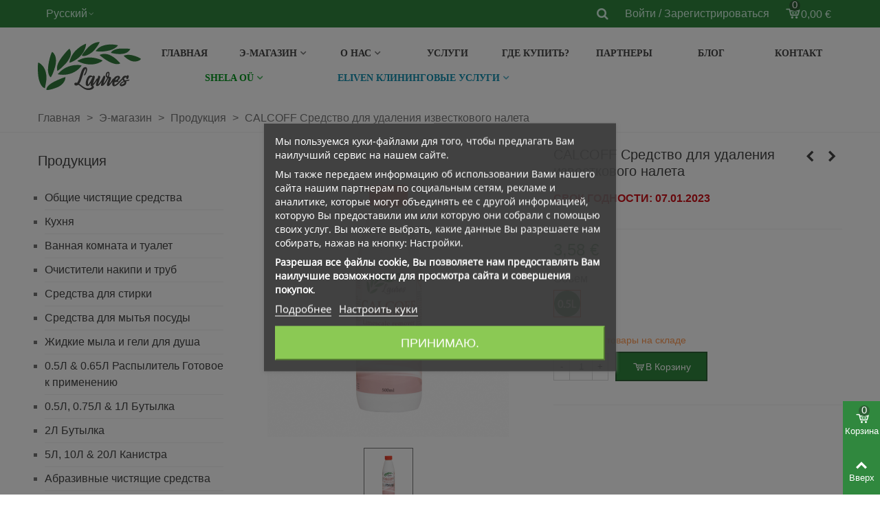

--- FILE ---
content_type: text/html; charset=utf-8
request_url: https://laures.ee/ru/outlet/137-calcoff-sredstvo-dla-udalenia-izvestkovogo-naleta.html
body_size: 32455
content:
<!doctype html>
<html lang="ru">

  <head>
	
	  
  <meta charset="utf-8">


  <meta http-equiv="x-ua-compatible" content="ie=edge">



  <title>Купить CALCOFF Средство для удаления известкового налета в LAURES за</title>
  
    
  
  <meta name="description" content="Laures.ee - OUTLET - ОБЛАСТЬ ПРИМЕНЕНИЯ: Средство для удаления известкового налета. СВОЙСТВА: Без запаха; удаляет известковый налет; удаляет ржавчину;">
  <meta name="keywords" content="купить, удаляет, зависимости, степени, налета, загрязнения, удаления, известкового, раствора, поверхность, средство, мочевой">
        <link rel="canonical" href="https://laures.ee/ru/outlet/137-calcoff-sredstvo-dla-udalenia-izvestkovogo-naleta.html">
    
                      <link rel="alternate" href="https://laures.ee/en/outlet/137-calcoff-limescale-remover.html" hreflang="en-us">
                  <link rel="alternate" href="https://laures.ee/et/outlet/137-calcoff-katlakivieemaldaja.html" hreflang="et-ee">
                  <link rel="alternate" href="https://laures.ee/ru/outlet/137-calcoff-sredstvo-dla-udalenia-izvestkovogo-naleta.html" hreflang="x-default">
            
  

<!--st begin -->

    <meta name="viewport" content="width=device-width, maximum-scale=1, initial-scale=1.0" />

    <meta property="og:type" content="product">
  <meta property="og:url" content="https://laures.ee/ru/outlet/137-calcoff-sredstvo-dla-udalenia-izvestkovogo-naleta.html">
  <meta property="og:title" content="Купить CALCOFF Средство для удаления известкового налета в LAURES за">
  <meta property="og:site_name" content="LAURES">
  <meta property="og:description" content="Laures.ee - OUTLET - ОБЛАСТЬ ПРИМЕНЕНИЯ: Средство для удаления известкового налета. СВОЙСТВА: Без запаха; удаляет известковый налет; удаляет ржавчину;">
  <meta property="og:image" content="https://laures.ee/385-medium_default/calcoff-sredstvo-dla-udalenia-izvestkovogo-naleta.jpg">
  <meta property="og:image:width" content="370">
  <meta property="og:image:height" content="423">
  <meta property="og:image:alt" content="CALCOFF Средство для удаления известкового налета">
    <meta property="product:pretax_price:amount" content="3.583333">
  <meta property="product:pretax_price:currency" content="EUR">
  <meta property="product:price:amount" content="3.58">
  <meta property="product:price:currency" content="EUR">
      <meta property="product:weight:value" content="1.000000">
  <meta property="product:weight:units" content="kg">
  
<!--st end -->

  <link rel="icon" type="image/vnd.microsoft.icon" href="https://laures.ee/img/favicon.ico?1676212746">
  <link rel="shortcut icon" type="image/x-icon" href="https://laures.ee/img/favicon.ico?1676212746">
  <!--st begin -->
    <link rel="apple-touch-icon" sizes="180x180" href="/modules/stthemeeditor/img/favicon-180.png?1716708114" />
      <link rel="icon" type="image/png" sizes="16x16" href="/modules/stthemeeditor/img/favicon-16.png?1716708114" />
      <link rel="icon" type="image/png" sizes="32x32" href="/modules/stthemeeditor/img/favicon-32.png?1716708114" />
      <link rel="manifest" href="/stupload/stthemeeditor/1/site.webmanifest?1716708114" crossorigin="use-credentials">
      <link rel="mask-icon" href="/modules/stthemeeditor/img/favicon-svg.svg?1716708114" color="#e54d26">
      <meta name="msapplication-config" content="https://laures.ee/stupload/stthemeeditor/1/browserconfig.xml?1716708114">
    
<!--st end -->

  





  	

  <script>
        var AdvancedEmailGuardData = {"meta":{"isGDPREnabled":false,"isLegacyOPCEnabled":false,"isLegacyMAModuleEnabled":false,"validationError":null},"settings":{"recaptcha":{"type":"v2_cbx","key":"6LcifZUpAAAAAJ8mKB_ivl0DvNwtNGSkB7KT8mWT","forms":{"contact_us":{"size":"normal","align":"offset","offset":3},"register":{"size":"normal","align":"center","offset":1},"login":{"size":"normal","align":"center","offset":1},"reset_password":{"size":"normal","align":"center","offset":1},"quick_order":{"size":"normal","align":"center","offset":1},"newsletter":{"size":"normal","align":"left","offset":1},"write_review":{"size":"normal","align":"left","offset":1},"notify_when_in_stock":{"size":"normal","align":"left","offset":1},"send_to_friend":{"size":"normal","align":"left","offset":1}},"language":"shop","theme":"light","position":"bottomright","hidden":false,"deferred":false}},"context":{"ps":{"v17":true,"v17pc":true,"v17ch":true,"v16":false,"v161":false,"v15":false},"languageCode":"ru","pageName":"product"},"trans":{"genericError":"\u041f\u0440\u043e\u0438\u0437\u043e\u0448\u043b\u0430 \u043e\u0448\u0438\u0431\u043a\u0430, \u043f\u043e\u0436\u0430\u043b\u0443\u0439\u0441\u0442\u0430, \u043f\u043e\u043f\u0440\u043e\u0431\u0443\u0439\u0442\u0435 \u0435\u0449\u0435 \u0440\u0430\u0437."}};
        var NPRO_AJAX_URL = {"ajax_url":"https:\/\/laures.ee\/ru\/module\/newsletterpro\/ajax"};
        var NewsletterProAppStorage = {"ajax_url":"https:\/\/laures.ee\/ru\/module\/newsletterpro\/ajax","config":{"CROSS_TYPE_CLASS":"np-icon-cross_5"}};
        var NewsletterProAppTranslate = {"global":[],"ajax":{"Oops, an error has occurred.":"Oops, an error has occurred.","Error: The AJAX response is not JSON type.":"Error: The AJAX response is not JSON type."},"popup":{"Oops, an error has occurred.":"Oops, an error has occurred.","close in %s seconds":"close in %s seconds"}};
        var NewsletterPro_Data = {"ajax_url":"https:\/\/laures.ee\/ru\/module\/newsletterpro\/ajax","isPS17":true,"psVersion":"1.7","configuration":{"CROSS_TYPE_CLASS":"np-icon-cross_5"}};
        var aapfree_aapfree_GDPR = 0;
        var aapfree_confirmation = "\u0412\u0430\u0448\u0435 \u043f\u0438\u0441\u044c\u043c\u043e \u0431\u044b\u043b\u043e \u0443\u0441\u043f\u0435\u0448\u043d\u043e \u043e\u0442\u043f\u0440\u0430\u0432\u043b\u0435\u043d\u043e";
        var aapfree_frontcontroller = "https:\/\/laures.ee\/ru\/module\/aapfree\/question?submitQuestion=1";
        var aapfree_id_lang = 3;
        var aapfree_missingFields = "\u0412\u044b \u043d\u0435 \u0437\u0430\u043f\u043e\u043b\u043d\u0438\u043b\u0438 \u043e\u0431\u044f\u0437\u0430\u0442\u0435\u043b\u044c\u043d\u044b\u0435 \u043f\u043e\u043b\u044f";
        var aapfree_problem = "\u0412\u0430\u0448\u0435 \u044d\u043b\u0435\u043a\u0442\u0440\u043e\u043d\u043d\u043e\u0435 \u043f\u0438\u0441\u044c\u043c\u043e \u043d\u0435 \u043c\u043e\u0436\u0435\u0442 \u0431\u044b\u0442\u044c \u043e\u0442\u043f\u0440\u0430\u0432\u043b\u0435\u043d\u043e. \u041f\u043e\u0436\u0430\u043b\u0443\u0439\u0441\u0442\u0430, \u043f\u0440\u043e\u0432\u0435\u0440\u044c\u0442\u0435 \u0438\u043c\u044f \u0438 \u0430\u0434\u0440\u0435\u0441 \u044d\u043b\u0435\u043a\u0442\u0440\u043e\u043d\u043d\u043e\u0439 \u043f\u043e\u0447\u0442\u044b \u0438 \u043f\u043e\u0432\u0442\u043e\u0440\u0438\u0442\u0435 \u043f\u043e\u043f\u044b\u0442\u043a\u0443.";
        var aapfree_secureKey = "8e16224a3d2784be1422d045d371631b";
        var aapfree_title = "\u0412\u043e\u043f\u0440\u043e\u0441 \u043e \u043f\u0440\u043e\u0434\u0443\u043a\u0442\u0435";
        var addtocart_animation = 0;
        var ajax_url = "https:\/\/laures.ee\/ru\/module\/ets_geolocation\/process";
        var cart_ajax = true;
        var click_on_header_cart = 0;
        var dm_hash = "3GU8JRP1F";
        var dm_mode = 0;
        var eglFo = {"currentController":"product"};
        var go_to_shopping_cart = 0;
        var hover_display_cp = 1;
        var page_controller = "product";
        var popup_is_load = false;
        var prestashop = {"cart":{"products":[],"totals":{"total":{"type":"total","label":"\u041e\u0431\u0449\u0430\u044f \u0441\u0443\u043c\u043c\u0430","amount":0,"value":"0,00\u00a0\u20ac"},"total_including_tax":{"type":"total","label":"\u0418\u0442\u043e\u0433\u043e (\u043d\u0430\u043b\u043e\u0433 \u0432\u043a\u043b\u044e\u0447\u0435\u043d)","amount":0,"value":"0,00\u00a0\u20ac"},"total_excluding_tax":{"type":"total","label":"\u0418\u0442\u043e\u0433\u043e (\u0438\u0441\u043a\u043b\u044e\u0447\u0430\u044f \u043d\u0430\u043b\u043e\u0433)","amount":0,"value":"0,00\u00a0\u20ac"}},"subtotals":{"products":{"type":"products","label":"\u0421\u0443\u043c\u043c\u0430","amount":0,"value":"0,00\u00a0\u20ac"},"discounts":null,"shipping":{"type":"shipping","label":"\u0414\u043e\u0441\u0442\u0430\u0432\u043a\u0430","amount":0,"value":""},"tax":null},"products_count":0,"summary_string":"0 \u0448\u0442.","vouchers":{"allowed":1,"added":[]},"discounts":[],"minimalPurchase":0,"minimalPurchaseRequired":""},"currency":{"id":1,"name":"Euro","iso_code":"EUR","iso_code_num":"978","sign":"\u20ac"},"customer":{"lastname":null,"firstname":null,"email":null,"birthday":null,"newsletter":null,"newsletter_date_add":null,"optin":null,"website":null,"company":null,"siret":null,"ape":null,"is_logged":false,"gender":{"type":null,"name":null},"addresses":[]},"country":{"id_zone":2,"id_currency":0,"call_prefix":1,"iso_code":"US","active":0,"contains_states":1,"need_identification_number":0,"need_zip_code":1,"zip_code_format":"NNNNN","display_tax_label":0,"name":{"1":"United States","2":"Ameerika \u00dchendriigid","3":"\u0421\u043e\u0435\u0434\u0438\u043d\u0435\u043d\u043d\u044b\u0435 \u0428\u0442\u0430\u0442\u044b"},"id":21},"language":{"name":"\u0420\u0443\u0441\u0441\u043a\u0438\u0439 (Russian)","iso_code":"ru","locale":"ru-RU","language_code":"ru-ru","active":"1","is_rtl":"0","date_format_lite":"d-m-Y","date_format_full":"d-m-Y H:i:s","id":3},"page":{"title":"","canonical":"https:\/\/laures.ee\/ru\/outlet\/137-calcoff-sredstvo-dla-udalenia-izvestkovogo-naleta.html","meta":{"title":"\u041a\u0443\u043f\u0438\u0442\u044c CALCOFF \u0421\u0440\u0435\u0434\u0441\u0442\u0432\u043e \u0434\u043b\u044f \u0443\u0434\u0430\u043b\u0435\u043d\u0438\u044f \u0438\u0437\u0432\u0435\u0441\u0442\u043a\u043e\u0432\u043e\u0433\u043e \u043d\u0430\u043b\u0435\u0442\u0430 \u0432 LAURES \u0437\u0430","description":"Laures.ee - OUTLET - \u041e\u0411\u041b\u0410\u0421\u0422\u042c \u041f\u0420\u0418\u041c\u0415\u041d\u0415\u041d\u0418\u042f: \u0421\u0440\u0435\u0434\u0441\u0442\u0432\u043e \u0434\u043b\u044f \u0443\u0434\u0430\u043b\u0435\u043d\u0438\u044f \u0438\u0437\u0432\u0435\u0441\u0442\u043a\u043e\u0432\u043e\u0433\u043e \u043d\u0430\u043b\u0435\u0442\u0430. \u0421\u0412\u041e\u0419\u0421\u0422\u0412\u0410: \u0411\u0435\u0437 \u0437\u0430\u043f\u0430\u0445\u0430; \u0443\u0434\u0430\u043b\u044f\u0435\u0442 \u0438\u0437\u0432\u0435\u0441\u0442\u043a\u043e\u0432\u044b\u0439 \u043d\u0430\u043b\u0435\u0442; \u0443\u0434\u0430\u043b\u044f\u0435\u0442 \u0440\u0436\u0430\u0432\u0447\u0438\u043d\u0443;","keywords":"\u043a\u0443\u043f\u0438\u0442\u044c, \u0443\u0434\u0430\u043b\u044f\u0435\u0442, \u0437\u0430\u0432\u0438\u0441\u0438\u043c\u043e\u0441\u0442\u0438, \u0441\u0442\u0435\u043f\u0435\u043d\u0438, \u043d\u0430\u043b\u0435\u0442\u0430, \u0437\u0430\u0433\u0440\u044f\u0437\u043d\u0435\u043d\u0438\u044f, \u0443\u0434\u0430\u043b\u0435\u043d\u0438\u044f, \u0438\u0437\u0432\u0435\u0441\u0442\u043a\u043e\u0432\u043e\u0433\u043e, \u0440\u0430\u0441\u0442\u0432\u043e\u0440\u0430, \u043f\u043e\u0432\u0435\u0440\u0445\u043d\u043e\u0441\u0442\u044c, \u0441\u0440\u0435\u0434\u0441\u0442\u0432\u043e, \u043c\u043e\u0447\u0435\u0432\u043e\u0439","robots":"index"},"page_name":"product","body_classes":{"lang-ru":true,"lang-rtl":false,"country-US":true,"currency-EUR":true,"layout-left-column":true,"page-product":true,"tax-display-disabled":true,"page-customer-account":false,"product-id-137":true,"product-CALCOFF \u0421\u0440\u0435\u0434\u0441\u0442\u0432\u043e \u0434\u043b\u044f \u0443\u0434\u0430\u043b\u0435\u043d\u0438\u044f \u0438\u0437\u0432\u0435\u0441\u0442\u043a\u043e\u0432\u043e\u0433\u043e \u043d\u0430\u043b\u0435\u0442\u0430":true,"product-id-category-71":true,"product-id-manufacturer-0":true,"product-id-supplier-0":true,"product-available-for-order":true},"admin_notifications":[],"password-policy":{"feedbacks":{"0":"Very weak","1":"Weak","2":"\u0421\u0440\u0435\u0434\u043d\u0435\u0435","3":"Strong","4":"Very strong","Straight rows of keys are easy to guess":"Straight rows of keys are easy to guess","Short keyboard patterns are easy to guess":"Short keyboard patterns are easy to guess","Use a longer keyboard pattern with more turns":"Use a longer keyboard pattern with more turns","Repeats like \"aaa\" are easy to guess":"Repeats like \"aaa\" are easy to guess","Repeats like \"abcabcabc\" are only slightly harder to guess than \"abc\"":"Repeats like \"abcabcabc\" are only slightly harder to guess than \"abc\"","Sequences like abc or 6543 are easy to guess":"Sequences like \"abc\" or \"6543\" are easy to guess","Recent years are easy to guess":"Recent years are easy to guess","Dates are often easy to guess":"Dates are often easy to guess","This is a top-10 common password":"This is a top-10 common password","This is a top-100 common password":"This is a top-100 common password","This is a very common password":"This is a very common password","This is similar to a commonly used password":"This is similar to a commonly used password","A word by itself is easy to guess":"A word by itself is easy to guess","Names and surnames by themselves are easy to guess":"Names and surnames by themselves are easy to guess","Common names and surnames are easy to guess":"Common names and surnames are easy to guess","Use a few words, avoid common phrases":"Use a few words, avoid common phrases","No need for symbols, digits, or uppercase letters":"No need for symbols, digits, or uppercase letters","Avoid repeated words and characters":"Avoid repeated words and characters","Avoid sequences":"Avoid sequences","Avoid recent years":"Avoid recent years","Avoid years that are associated with you":"Avoid years that are associated with you","Avoid dates and years that are associated with you":"Avoid dates and years that are associated with you","Capitalization doesn't help very much":"Capitalization doesn't help very much","All-uppercase is almost as easy to guess as all-lowercase":"All-uppercase is almost as easy to guess as all-lowercase","Reversed words aren't much harder to guess":"Reversed words aren't much harder to guess","Predictable substitutions like '@' instead of 'a' don't help very much":"Predictable substitutions like \"@\" instead of \"a\" don't help very much","Add another word or two. Uncommon words are better.":"Add another word or two. Uncommon words are better."}}},"shop":{"name":"LAURES","logo":"https:\/\/laures.ee\/img\/laures-logo-1676111113.jpg","stores_icon":"https:\/\/laures.ee\/img\/logo_stores.png","favicon":"https:\/\/laures.ee\/img\/favicon.ico"},"core_js_public_path":"\/themes\/","urls":{"base_url":"https:\/\/laures.ee\/","current_url":"https:\/\/laures.ee\/ru\/outlet\/137-calcoff-sredstvo-dla-udalenia-izvestkovogo-naleta.html","shop_domain_url":"https:\/\/laures.ee","img_ps_url":"https:\/\/laures.ee\/img\/","img_cat_url":"https:\/\/laures.ee\/img\/c\/","img_lang_url":"https:\/\/laures.ee\/img\/l\/","img_prod_url":"https:\/\/laures.ee\/img\/p\/","img_manu_url":"https:\/\/laures.ee\/img\/m\/","img_sup_url":"https:\/\/laures.ee\/img\/su\/","img_ship_url":"https:\/\/laures.ee\/img\/s\/","img_store_url":"https:\/\/laures.ee\/img\/st\/","img_col_url":"https:\/\/laures.ee\/img\/co\/","img_url":"https:\/\/laures.ee\/themes\/panda\/assets\/img\/","css_url":"https:\/\/laures.ee\/themes\/panda\/assets\/css\/","js_url":"https:\/\/laures.ee\/themes\/panda\/assets\/js\/","pic_url":"https:\/\/laures.ee\/upload\/","theme_assets":"https:\/\/laures.ee\/themes\/panda\/assets\/","theme_dir":"https:\/\/laures.ee\/themes\/panda\/","pages":{"address":"https:\/\/laures.ee\/ru\/address","addresses":"https:\/\/laures.ee\/ru\/addresses","authentication":"https:\/\/laures.ee\/ru\/authentication","manufacturer":"https:\/\/laures.ee\/ru\/manufacturers","cart":"https:\/\/laures.ee\/ru\/cart","category":"https:\/\/laures.ee\/ru\/index.php?controller=category","cms":"https:\/\/laures.ee\/ru\/index.php?controller=cms","contact":"https:\/\/laures.ee\/ru\/contact-us-email","discount":"https:\/\/laures.ee\/ru\/discount","guest_tracking":"https:\/\/laures.ee\/ru\/guest-tracking","history":"https:\/\/laures.ee\/ru\/order-history","identity":"https:\/\/laures.ee\/ru\/identity","index":"https:\/\/laures.ee\/ru\/","my_account":"https:\/\/laures.ee\/ru\/my-account","order_confirmation":"https:\/\/laures.ee\/ru\/order-confirmation","order_detail":"https:\/\/laures.ee\/ru\/index.php?controller=order-detail","order_follow":"https:\/\/laures.ee\/ru\/order-follow","order":"https:\/\/laures.ee\/ru\/\u0437\u0430\u043a\u0430\u0437","order_return":"https:\/\/laures.ee\/ru\/index.php?controller=order-return","order_slip":"https:\/\/laures.ee\/ru\/order-slip","pagenotfound":"https:\/\/laures.ee\/ru\/page-not-found","password":"https:\/\/laures.ee\/ru\/password-recovery","pdf_invoice":"https:\/\/laures.ee\/ru\/index.php?controller=pdf-invoice","pdf_order_return":"https:\/\/laures.ee\/ru\/index.php?controller=pdf-order-return","pdf_order_slip":"https:\/\/laures.ee\/ru\/index.php?controller=pdf-order-slip","prices_drop":"https:\/\/laures.ee\/ru\/prices-drop","product":"https:\/\/laures.ee\/ru\/index.php?controller=product","registration":"https:\/\/laures.ee\/ru\/index.php?controller=registration","search":"https:\/\/laures.ee\/ru\/search","sitemap":"https:\/\/laures.ee\/ru\/\u043a\u0430\u0440\u0442\u0430 \u0441\u0430\u0439\u0442\u0430","stores":"https:\/\/laures.ee\/ru\/stores","supplier":"https:\/\/laures.ee\/ru\/supplier","new_products":"https:\/\/laures.ee\/ru\/new-products","brands":"https:\/\/laures.ee\/ru\/manufacturers","register":"https:\/\/laures.ee\/ru\/index.php?controller=registration","order_login":"https:\/\/laures.ee\/ru\/\u0437\u0430\u043a\u0430\u0437?login=1"},"alternative_langs":{"en-us":"https:\/\/laures.ee\/en\/outlet\/137-calcoff-limescale-remover.html","et-ee":"https:\/\/laures.ee\/et\/outlet\/137-calcoff-katlakivieemaldaja.html","ru-ru":"https:\/\/laures.ee\/ru\/outlet\/137-calcoff-sredstvo-dla-udalenia-izvestkovogo-naleta.html"},"actions":{"logout":"https:\/\/laures.ee\/ru\/?mylogout="},"no_picture_image":{"bySize":{"cart_default":{"url":"https:\/\/laures.ee\/img\/p\/ru-default-cart_default.jpg","width":70,"height":80},"small_default":{"url":"https:\/\/laures.ee\/img\/p\/ru-default-small_default.jpg","width":105,"height":120},"cart_default_2x":{"url":"https:\/\/laures.ee\/img\/p\/ru-default-cart_default_2x.jpg","width":140,"height":160},"small_default_2x":{"url":"https:\/\/laures.ee\/img\/p\/ru-default-small_default_2x.jpg","width":210,"height":240},"home_default":{"url":"https:\/\/laures.ee\/img\/p\/ru-default-home_default.jpg","width":280,"height":320},"medium_default":{"url":"https:\/\/laures.ee\/img\/p\/ru-default-medium_default.jpg","width":370,"height":423},"home_default_2x":{"url":"https:\/\/laures.ee\/img\/p\/ru-default-home_default_2x.jpg","width":560,"height":640},"large_default":{"url":"https:\/\/laures.ee\/img\/p\/ru-default-large_default.jpg","width":700,"height":800},"medium_default_2x":{"url":"https:\/\/laures.ee\/img\/p\/ru-default-medium_default_2x.jpg","width":740,"height":846},"large_default_2x":{"url":"https:\/\/laures.ee\/img\/p\/ru-default-large_default_2x.jpg","width":1200,"height":1372},"superlarge_default":{"url":"https:\/\/laures.ee\/img\/p\/ru-default-superlarge_default.jpg","width":1200,"height":1372},"superlarge_default_2x":{"url":"https:\/\/laures.ee\/img\/p\/ru-default-superlarge_default_2x.jpg","width":1200,"height":1372}},"small":{"url":"https:\/\/laures.ee\/img\/p\/ru-default-cart_default.jpg","width":70,"height":80},"medium":{"url":"https:\/\/laures.ee\/img\/p\/ru-default-home_default_2x.jpg","width":560,"height":640},"large":{"url":"https:\/\/laures.ee\/img\/p\/ru-default-superlarge_default_2x.jpg","width":1200,"height":1372},"legend":""}},"configuration":{"display_taxes_label":false,"display_prices_tax_incl":true,"is_catalog":false,"show_prices":true,"opt_in":{"partner":false},"quantity_discount":{"type":"discount","label":"\u0421\u043a\u0438\u0434\u043a\u0430"},"voucher_enabled":1,"return_enabled":0},"field_required":[],"breadcrumb":{"links":[{"title":"\u0413\u043b\u0430\u0432\u043d\u0430\u044f","url":"https:\/\/laures.ee\/ru\/"},{"title":"\u042d-\u043c\u0430\u0433\u0430\u0437\u0438\u043d","url":"https:\/\/laures.ee\/ru\/45-produkciya"},{"title":"\u041f\u0440\u043e\u0434\u0443\u043a\u0446\u0438\u044f","url":"https:\/\/laures.ee\/ru\/46-produkciya"},{"title":"CALCOFF \u0421\u0440\u0435\u0434\u0441\u0442\u0432\u043e \u0434\u043b\u044f \u0443\u0434\u0430\u043b\u0435\u043d\u0438\u044f \u0438\u0437\u0432\u0435\u0441\u0442\u043a\u043e\u0432\u043e\u0433\u043e \u043d\u0430\u043b\u0435\u0442\u0430","url":"https:\/\/laures.ee\/ru\/outlet\/137-calcoff-sredstvo-dla-udalenia-izvestkovogo-naleta.html"}],"count":4},"link":{"protocol_link":"https:\/\/","protocol_content":"https:\/\/"},"time":1769356816,"static_token":"99d329f2bf61cb76a2c0203233e08b20","token":"10b80b01d30f4c34fece5d6d606151ce","debug":false};
        var quick_search_as = true;
        var quick_search_as_min = 1;
        var quick_search_as_size = 6;
        var st_cart_page_url = "\/\/laures.ee\/ru\/cart?action=show";
        var st_ins_getimgurl = "https:\/\/laures.ee\/ru\/module\/stinstagram\/list";
        var st_maximum_already_message = "\u0423 \u0432\u0430\u0441 \u0443\u0436\u0435 \u043c\u0430\u043a\u0441\u0438\u043c\u0430\u043b\u044c\u043d\u043e\u0435 \u043a\u043e\u043b\u0438\u0447\u0435\u0441\u0442\u0432\u043e \u044d\u0442\u043e\u0433\u043e \u0442\u043e\u0432\u0430\u0440\u0430 \u0434\u043e\u0441\u0442\u0443\u043f\u043d\u043e\u0435 \u0434\u043b\u044f \u043f\u043e\u043a\u0443\u043f\u043a\u0438.";
        var st_refresh_url = "\/\/laures.ee\/ru\/module\/stshoppingcart\/ajax";
        var sttheme = {"cookie_domain":"laures.ee","cookie_path":"\/","drop_down":0,"magnificpopup_tprev":"\u041f\u0440\u0435\u0434.","magnificpopup_tnext":"\u0421\u043b\u0435\u0434.","magnificpopup_tcounter":"%curr% of %total%","theme_version":"2.8.9","ps_version":"8.1.6","is_rtl":0,"is_mobile_device":false,"gallery_image_type":"medium_default","thumb_image_type":"cart_default","responsive_max":1,"fullwidth":0,"responsive":"1","product_view_swither":"1","infinite_scroll":"0","cate_pro_lazy":"1","sticky_column":"0","filter_position":"0","sticky_option":0,"product_thumbnails":"3","pro_thumnbs_per_fw":2,"pro_thumnbs_per_xxl":1,"pro_thumnbs_per_xl":1,"pro_thumnbs_per_lg":1,"pro_thumnbs_per_md":3,"pro_thumnbs_per_sm":2,"pro_thumnbs_per_xs":1,"pro_thumnbs_per_odd_fw":0,"pro_thumnbs_per_odd_xxl":0,"pro_thumnbs_per_odd_xl":0,"pro_thumnbs_per_odd_lg":0,"pro_thumnbs_per_odd_md":0,"pro_thumnbs_per_odd_sm":0,"pro_thumnbs_per_odd_xs":0,"pro_kk_per_fw":"1","pro_kk_per_xxl":"1","pro_kk_per_xl":"1","pro_kk_per_lg":"1","pro_kk_per_md":"1","pro_kk_per_sm":"1","pro_kk_per_xs":"1","categories_per_fw":"7","categories_per_xxl":"6","categories_per_xl":"5","categories_per_lg":"5","categories_per_md":"4","categories_per_sm":"3","categories_per_xs":"2","enable_zoom":0,"enable_thickbox":2,"retina":"1","sticky_mobile_header":"2","sticky_mobile_header_height":"0","use_mobile_header":"1","pro_image_column_md":"6","submemus_animation":0,"submemus_action":0,"pro_quantity_input":"2","popup_vertical_fit":"0","pro_tm_slider":"0","pro_tm_slider_cate":"0","buy_now":"0","lazyload_main_gallery":"0","product_views":"0","pro_images":[{"cover":1,"id_image":385,"legend":"CALCOFF \u0421\u0440\u0435\u0434\u0441\u0442\u0432\u043e \u0434\u043b\u044f \u0443\u0434\u0430\u043b\u0435\u043d\u0438\u044f \u0438\u0437\u0432\u0435\u0441\u0442\u043a\u043e\u0432\u043e\u0433\u043e \u043d\u0430\u043b\u0435\u0442\u0430-Laures.","position":1,"bySize":{"large_default_2x":{"url":"https:\/\/laures.ee\/385-large_default_2x\/calcoff-sredstvo-dla-udalenia-izvestkovogo-naleta.jpg","width":1200,"height":1372},"superlarge_default":{"url":"https:\/\/laures.ee\/385-superlarge_default\/calcoff-sredstvo-dla-udalenia-izvestkovogo-naleta.jpg","width":1200,"height":1372},"superlarge_default_2x":{"url":"https:\/\/laures.ee\/385-superlarge_default_2x\/calcoff-sredstvo-dla-udalenia-izvestkovogo-naleta.jpg","width":1200,"height":1372},"medium_default_2x":{"url":"https:\/\/laures.ee\/385-medium_default_2x\/calcoff-sredstvo-dla-udalenia-izvestkovogo-naleta.jpg","width":740,"height":846},"large_default":{"url":"https:\/\/laures.ee\/385-large_default\/calcoff-sredstvo-dla-udalenia-izvestkovogo-naleta.jpg","width":700,"height":800},"home_default_2x":{"url":"https:\/\/laures.ee\/385-home_default_2x\/calcoff-sredstvo-dla-udalenia-izvestkovogo-naleta.jpg","width":560,"height":640},"medium_default":{"url":"https:\/\/laures.ee\/385-medium_default\/calcoff-sredstvo-dla-udalenia-izvestkovogo-naleta.jpg","width":370,"height":423},"home_default":{"url":"https:\/\/laures.ee\/385-home_default\/calcoff-sredstvo-dla-udalenia-izvestkovogo-naleta.jpg","width":280,"height":320},"small_default_2x":{"url":"https:\/\/laures.ee\/385-small_default_2x\/calcoff-sredstvo-dla-udalenia-izvestkovogo-naleta.jpg","width":210,"height":240},"cart_default_2x":{"url":"https:\/\/laures.ee\/385-cart_default_2x\/calcoff-sredstvo-dla-udalenia-izvestkovogo-naleta.jpg","width":140,"height":160},"small_default":{"url":"https:\/\/laures.ee\/385-small_default\/calcoff-sredstvo-dla-udalenia-izvestkovogo-naleta.jpg","width":105,"height":120},"cart_default":{"url":"https:\/\/laures.ee\/385-cart_default\/calcoff-sredstvo-dla-udalenia-izvestkovogo-naleta.jpg","width":70,"height":80}}}]};
      </script>
		<link rel="stylesheet" href="/modules/montonio/views/css/1.7/payment.css" media="all">
		<link rel="stylesheet" href="https://laures.ee/themes/panda/assets/css/theme.css" media="all">
		<link rel="stylesheet" href="https://laures.ee/modules/pssitemap/views/css/hind.css" media="all">
		<link rel="stylesheet" href="https://laures.ee/modules/pssitemap/views/css/mavenPro.css" media="all">
		<link rel="stylesheet" href="https://laures.ee/modules/pssitemap/views/css/notoSerif.css" media="all">
		<link rel="stylesheet" href="https://laures.ee/modules/pssitemap/views/css/bitter.css" media="all">
		<link rel="stylesheet" href="https://fonts.googleapis.com/css?family=Vollkorn:regular" media="all">
		<link rel="stylesheet" href="https://laures.ee/themes/panda/assets/css/responsive.css" media="all">
		<link rel="stylesheet" href="https://laures.ee/themes/panda/assets/css/responsive-lg.css" media="all">
		<link rel="stylesheet" href="https://laures.ee/themes/panda/assets/css/responsive-xl.css" media="all">
		<link rel="stylesheet" href="https://laures.ee/themes/panda/assets/css/responsive-xl-max.css" media="all">
		<link rel="stylesheet" href="https://laures.ee/modules/stthemeeditor/views/css/animate.min.css" media="all">
		<link rel="stylesheet" href="https://laures.ee/modules/creativeelements/views/css/frontend.min.css?v=2.9.14.9.9" media="all">
		<link rel="stylesheet" href="https://laures.ee/modules/creativeelements/views/lib/ceicons/ceicons.min.css?v=2.9.14.9.9" media="all">
		<link rel="stylesheet" href="https://laures.ee/modules/creativeelements/views/css/ce/1-global.css?v=1706209421" media="all">
		<link rel="stylesheet" href="https://fonts.googleapis.com/css?family=Roboto:100,100italic,200,200italic,300,300italic,400,400italic,500,500italic,600,600italic,700,700italic,800,800italic,900,900italic%7CRoboto+Slab:100,100italic,200,200italic,300,300italic,400,400italic,500,500italic,600,600italic,700,700italic,800,800italic,900,900italic&amp;display=swap&amp;subset=cyrillic" media="all">
		<link rel="stylesheet" href="https://laures.ee/modules/lgcookieslaw/views/css/plugins/tooltipster/tooltipster.bundle.min.css" media="all">
		<link rel="stylesheet" href="https://laures.ee/modules/lgcookieslaw/views/css/plugins/tooltipster/tooltipster.borderless.min.css" media="all">
		<link rel="stylesheet" href="https://laures.ee/modules/lgcookieslaw/views/css/lgcookieslaw_1_1.css" media="all">
		<link rel="stylesheet" href="https://laures.ee/modules/lgcookieslaw/views/css/front.css" media="all">
		<link rel="stylesheet" href="https://laures.ee/modules/sthoverimage/views/css/style.css" media="all">
		<link rel="stylesheet" href="https://laures.ee/modules/stinstagram/views/css/stinstagram.css" media="all">
		<link rel="stylesheet" href="https://laures.ee/modules/aapfree/views/aapfree.css" media="all">
		<link rel="stylesheet" href="https://laures.ee/modules/ets_geolocation/views/css/front_geo.css" media="all">
		<link rel="stylesheet" href="https://laures.ee/modules/addifyextendedhideprice/views/css/extaddifyhideprice17.css" media="all">
		<link rel="stylesheet" href="https://laures.ee/modules/newsletterpro/views/css/1.6/newsletterpro_front.css" media="all">
		<link rel="stylesheet" href="https://laures.ee/modules/newsletterpro/views/css/app_front.min.css" media="all">
		<link rel="stylesheet" href="https://laures.ee/modules/newsletterpro/views/css/1.7/display_customer_account_form.css" media="all">
		<link rel="stylesheet" href="https://laures.ee/modules/advancedemailguard/views/css/front.css" media="all">
		<link rel="stylesheet" href="https://laures.ee/js/jquery/ui/themes/base/minified/jquery-ui.min.css" media="all">
		<link rel="stylesheet" href="https://laures.ee/js/jquery/ui/themes/base/minified/jquery.ui.theme.min.css" media="all">
		<link rel="stylesheet" href="https://laures.ee/js/jquery/plugins/fancybox/jquery.fancybox.css" media="all">
		<link rel="stylesheet" href="https://laures.ee/modules/stthemeeditor/views/css/customer-s1.css" media="all">
	
	


	<script>
			var ceFrontendConfig = {"environmentMode":{"edit":false,"wpPreview":false},"is_rtl":false,"breakpoints":{"xs":0,"sm":480,"md":768,"lg":1025,"xl":1440,"xxl":1600},"version":"2.9.14.9.9","urls":{"assets":"\/modules\/creativeelements\/views\/"},"productQuickView":0,"settings":{"page":[],"general":{"elementor_global_image_lightbox":"0","elementor_lightbox_enable_counter":"yes","elementor_lightbox_enable_fullscreen":"yes","elementor_lightbox_enable_zoom":"yes","elementor_lightbox_title_src":"title","elementor_lightbox_description_src":"caption"},"editorPreferences":[]},"post":{"id":"137030301","title":"CALCOFF%20%D0%A1%D1%80%D0%B5%D0%B4%D1%81%D1%82%D0%B2%D0%BE%20%D0%B4%D0%BB%D1%8F%20%D1%83%D0%B4%D0%B0%D0%BB%D0%B5%D0%BD%D0%B8%D1%8F%20%D0%B8%D0%B7%D0%B2%D0%B5%D1%81%D1%82%D0%BA%D0%BE%D0%B2%D0%BE%D0%B3%D0%BE%20%D0%BD%D0%B0%D0%BB%D0%B5%D1%82%D0%B0","excerpt":""}};
		</script>
        <link rel="preload" href="/modules/creativeelements/views/lib/ceicons/fonts/ceicons.woff2?8goggd" as="font" type="font/woff2" crossorigin>
        <!--CE-JS-->
<!--st end -->

    
    <script id='lgcookieslaw_script_gtm'>
        window.dataLayer = window.dataLayer || [];
        function gtag(){
            dataLayer.push(arguments);
        }

        gtag('consent', 'default', {
            'ad_storage': '',
            'ad_user_data': '',
            'ad_personalization': '',
            'analytics_storage': ''
        });
    </script>


<script type="text/javascript">
    var lgcookieslaw_consent_mode = 1;
    var lgcookieslaw_banner_url_ajax_controller = "https://laures.ee/ru/module/lgcookieslaw/ajax";     var lgcookieslaw_cookie_values = null;     var lgcookieslaw_saved_preferences = 0;
    var lgcookieslaw_ajax_calls_token = "af8f75cfa69ec464f53cde611fc1de97";
    var lgcookieslaw_reload = 0;
    var lgcookieslaw_block_navigation = 1;
    var lgcookieslaw_banner_position = 3;
    var lgcookieslaw_show_fixed_button = 0;
    var lgcookieslaw_save_user_consent = 1;
    var lgcookieslaw_reject_cookies_when_closing_banner = 0;
</script>

<style>#st_header .search_widget_block{width:280px;}.stsearchbar_link .header_item .header_icon_btn_icon i{font-size:18px;}</style>
<style>.st_shopping_cart.header_item .header_icon_btn_icon i, .st_shopping_cart.header_item .ajax_cart_bag i{font-size:18px;}</style>
<style>
#st_mega_menu_wrap #st_ma_21,#st_mobile_menu #st_mo_ma_21,#st_mega_menu_column_block #st_ma_21,#st_mega_menu_wrap #st_menu_block_21,#st_mega_menu_wrap #st_menu_block_21 a,#st_mega_menu_column_block #st_menu_block_21,#st_mega_menu_column_block #st_menu_block_21 a{color:#118fb0;}#st_mega_menu_wrap #st_ma_21:hover, #st_mega_menu_wrap #st_menu_21.current .ma_level_0,#st_mobile_menu #st_mo_ma_21:hover, #st_mobile_menu #st_mo_menu_21.active .mo_ma_level_0,#st_mega_menu_column_block #st_ma_21:hover, #st_mega_menu_column_block #st_menu_21.current .ma_level_0,#st_mega_menu_wrap #st_menu_block_21 a:hover,#st_mega_menu_column_block #st_menu_block_21 a:hover{color:#3b3b3b;}#st_mega_menu_wrap #st_ma_28,#st_mobile_menu #st_mo_ma_28,#st_mega_menu_column_block #st_ma_28,#st_mega_menu_wrap #st_menu_block_28,#st_mega_menu_wrap #st_menu_block_28 a,#st_mega_menu_column_block #st_menu_block_28,#st_mega_menu_column_block #st_menu_block_28 a{color:#00981c;}#st_mega_menu_wrap #st_ma_28:hover, #st_mega_menu_wrap #st_menu_28.current .ma_level_0,#st_mobile_menu #st_mo_ma_28:hover, #st_mobile_menu #st_mo_menu_28.active .mo_ma_level_0,#st_mega_menu_column_block #st_ma_28:hover, #st_mega_menu_column_block #st_menu_28.current .ma_level_0,#st_mega_menu_wrap #st_menu_block_28 a:hover,#st_mega_menu_column_block #st_menu_block_28 a:hover{color:#3b3b3b;}
</style>
<style>#steasy_column_7{padding-top: 0px;}#steasy_column_7{padding-bottom: 0px;}#steasy_column_8{padding-top: 0px;}#steasy_column_8{padding-bottom: 0px;}#steasy_element_10 .easy_icon_with_text_4_1 .easy_icon{font-size: 16px;}#steasy_element_10 .easy_icon_with_text_4_1 .easy_icon{width: 40px;height: 40px;line-height: 40px;}#steasy_element_10 .easy_icon_with_text_4_1 .easy_header{font-size: 14px;}#steasy_element_10 .easy_icon_with_text_4_1 .easy_header{font-family: Vollkorn;}#steasy_element_10 .easy_icon_with_text_4_1 .easy_header{font-weight:normal;}#steasy_element_10 .steasy_element_item{padding-bottom: 12px;}#steasy_element_11 .easy_icon_with_text_4_1 .easy_icon{font-size: 16px;}#steasy_element_11 .easy_icon_with_text_4_1 .easy_icon{width: 40px;height: 40px;line-height: 40px;}#steasy_element_11 .easy_icon_with_text_4_1 .easy_header{font-size: 14px;}#steasy_element_11 .easy_icon_with_text_4_1 .easy_header{font-family: Vollkorn;}#steasy_element_11 .easy_icon_with_text_4_1 .easy_header{font-weight:normal;}#steasy_element_11 .steasy_element_item{padding-bottom: 12px;}#steasy_element_12 .easy_icon_with_text_4_1 .easy_icon{font-size: 16px;}#steasy_element_12 .easy_icon_with_text_4_1 .easy_icon{width: 40px;height: 40px;line-height: 40px;}#steasy_element_12 .easy_icon_with_text_4_1 .easy_sub_header{color: 14;}#steasy_element_12 .easy_icon_with_text_4_1 .easy_header{font-family: Vollkorn;}#steasy_element_12 .easy_icon_with_text_4_1 .easy_header{font-weight:normal;}#steasy_element_12 .steasy_element_item{padding-bottom: 12px;}</style>
<style>.block_blog .s_title_block{font-size: 16px;}.products_sldier_swiper .block_blog .pro_outer_box:hover .pro_second_box,.product_list.grid .block_blog .pro_outer_box:hover .pro_second_box{ background-color: #ffffff; }</style>
<style>.countdown_timer.countdown_style_0 .countdown_wrap_inner div{padding-top:11px;padding-bottom:11px;}.countdown_timer.countdown_style_0 .countdown_wrap_inner div span{height:22px;line-height:22px;}.countdown_timer.countdown_style_0 .countdown_wrap_inner div{border-right:none;}.countdown_name{display:none;}</style>
<script>
//<![CDATA[

var s_countdown_all = 0;
var s_countdown_id_products = []; 
var s_countdown_style = 0; 
var s_countdown_lang = new Array();
s_countdown_lang['day'] = "день";
s_countdown_lang['days'] = "дни";
s_countdown_lang['hrs'] = "часы";
s_countdown_lang['min'] = "мин";
s_countdown_lang['sec'] = "сек";

//]]>
</script>

<script>
//<![CDATA[
var ins_follow = "Следуйте";
var ins_posts = "Посты";
var ins_followers = "Фолловеры";
var ins_following = "Следовали";
var stinstagram_view_in_ins = "Просмотр в Instagram";
var stinstagram_view_larger = "Нажмите для увеличения";
var st_timeago_suffixAgo= "Назад";
var st_timeago_suffixFromNow= "от настоящего момента";
var st_timeago_inPast= "любой момент сейчас";
var st_timeago_seconds= "менее чем за минуту";
var st_timeago_minute= "около минуты";
var st_timeago_minutes= "#d минут";
var st_timeago_hour= "около часа";
var st_timeago_hours= "около %d час(а,ов)";
var st_timeago_day= "день";
var st_timeago_days= "#d дни";
var st_timeago_month= "около месяца";
var st_timeago_months= "#d Месяцы";
var st_timeago_year= "около года";
var st_timeago_years= "#d Годы";
var st_timeago_years= "#d Годы";
var ins_previous= "Пред.";
var ins_next= "След.";

var instagram_block_array={'profile':[],'feed':[]};

//]]>
</script><style>#st_notification_1 {padding-top:4px;padding-bottom:4px;}#st_notification_1 {padding-left:6px;padding-right:6px;}#st_notification_1 .style_content, #st_notification_1 .style_content a{color:#999999;}#st_notification_1 .st_notification_close_inline{color:#999999;}#st_notification_1 .style_content a:hover{color:#E54D26;}#st_notification_1 {background:rgba(51,51,51,1);}#st_notification_1 .style_content .notification_buttons .btn{color:#ffffff;}#st_notification_1 .style_content .notification_buttons .btn{border-color:#ffffff;}#st_notification_1 .style_content .notification_buttons .btn:hover{color:#444444;}#st_notification_1 .style_content .notification_buttons .btn:hover{border-color:#ffffff;}#st_notification_1 .style_content .notification_buttons .btn{-webkit-box-shadow: inset 0 0 0 0 #ffffff; box-shadow: inset 0 0 0 0 #ffffff;}#st_notification_1 .style_content .notification_buttons .btn:hover{-webkit-box-shadow: inset 300px 0 0 0 #ffffff; box-shadow: inset 300px 0 0 0 #ffffff;background-color:transparent;}</style>
<style> .breadcrumb_spacing{height:20px;} #page_banner_container_1 {padding-top: 8px;} #page_banner_container_1 {padding-bottom: 8px;} #page_banner_container_1 {margin-top:5px;}</style>
<style>#side_products_cart{right: 0; left: auto; border-left-width: 4px;border-right-width: 0;}.is_rtl #side_products_cart{left: 0; right: auto;border-left-width:0;border-right-width: 4px;}#side_loved{right: 0; left: auto; border-left-width: 4px;border-right-width: 0;}.is_rtl #side_loved{left: 0; right: auto;border-left-width:0;border-right-width: 4px;}#side_mobile_nav{right: 0; left: auto; border-left-width: 4px;border-right-width: 0;}.is_rtl #side_mobile_nav{left: 0; right: auto;border-left-width:0;border-right-width: 4px;}#side_stmobilemenu{right: auto; left: 0; border-left-width: 0;border-right-width: 4px;}.is_rtl #side_stmobilemenu{left: auto; right: 0;border-left-width:4px;border-right-width: 0;}#rightbar{-webkit-flex-grow: 3; -moz-flex-grow: 3; flex-grow: 3; -ms-flex-positive: 3;}#leftbar{-webkit-flex-grow: 0; -moz-flex-grow: 0; flex-grow: 0; -ms-flex-positive: 0;}#rightbar{top:auto; bottom:0%;}#leftbar{top:auto; bottom:0%;}</style>
<style>.st_sticker_4{border-color:#999999;}.st_sticker_4{border-width:2px;}.st_sticker_4{font-weight:normal;}.st_sticker_2{border-color:#999999;}.st_sticker_2{border-width:2px;}.st_sticker_2{right:0px;}.st_sticker_2{top:0px;}.st_sticker_3{color:#ffffff;}.st_sticker_3{background:rgba(229,77,38,0);}.st_sticker_3{border-width:0px;}.st_sticker_1{border-color:#999999;}.st_sticker_1{border-width:2px;}.st_sticker_1{font-weight:normal;}.st_sticker_1{right:0px;}.st_sticker_1{top:0px;}</style>
	<link rel="geolocation" href="https://laures.ee/en/outlet/137-calcoff-limescale-remover.html" hreflang="en">
	<link rel="geolocation" href="https://laures.ee/et/outlet/137-calcoff-katlakivieemaldaja.html" hreflang="et">
	<link rel="geolocation" href="https://laures.ee/ru/outlet/137-calcoff-sredstvo-dla-udalenia-izvestkovogo-naleta.html" hreflang="ru">

	<script type="text/javascript">

	/**
* Since 2013 Ovidiu Cimpean
*
* Ovidiu Cimpean - Newsletter Pro © All rights reserved.
*
* DISCLAIMER
*
* Do not edit, modify or copy this file.
* If you wish to customize it, contact us at addons4prestashop@gmail.com.
*
* @author    Ovidiu Cimpean <addons4prestashop@gmail.com>
* @copyright Since 2013 Ovidiu Cimpean
* @license   Do not edit, modify or copy this file
* @version   Release: 4
*/

var NewsletterPro_Ready = NewsletterPro_Ready || ({
	init: function() {
		this.callbacks = [];
		return this;
	},

	load: function(callback) {
		this.callbacks.push(callback);
	},

	dispatch: function(box) {
		for (var i = 0; i < this.callbacks.length; i++) {
			this.callbacks[i](box);
		}
	}
}.init());
	</script>

<!-- Google Tag Manager -->
<script>(function(w,d,s,l,i){w[l]=w[l]||[];w[l].push({'gtm.start':
new Date().getTime(),event:'gtm.js'});var f=d.getElementsByTagName(s)[0],
j=d.createElement(s),dl=l!='dataLayer'?'&l='+l:'';j.async=true;j.src=
'https://www.googletagmanager.com/gtm.js?id='+i+dl;f.parentNode.insertBefore(j,f);
})(window,document,'script','dataLayer','GTM-T5GN3G97');</script>
<!-- End Google Tag Manager -->	
  </head>
  <body id="product" class="product lang-ru country-us currency-eur layout-left-column page-product tax-display-disabled product-id-137 product-calcoff-Sredstvo-dla-udalenia-izvestkovogo-naleta product-id-category-71 product-id-manufacturer-0 product-id-supplier-0 product-available-for-order ce-kit-1 elementor-page elementor-page-137030301   lang_ru  dropdown_menu_event_0 
   desktop_device  slide_lr_column        is_logged_0 	 show-left-column hide-right-column 
  ">	
      
    
	<div id="st-container" class="st-container st-effect-0">
	  <div class="st-pusher">
		<div class="st-content"><!-- this is the wrapper for the content -->
		  <div class="st-content-inner">
	<!-- off-canvas-end -->

	<main id="body_wrapper">
	  <div id="page_wrapper" class="" 
 itemscope itemtype="https://schema.org/Product" >
	  
			  
	  <div class="header-container   header_sticky_option_0">
	  <header id="st_header" class="animated fast">
		
		  	
    

            <div id="top_bar" class="nav_bar space-s  hide_when_sticky " >
      <div class="wide_container_box wide_container">
        <div id="top_bar_container" class="container">
          <div id="top_bar_row" class="flex_container">
            <nav id="nav_left" class="flex_float_left"><div class="flex_box"><!-- MODULE st stlanguageselector -->
	<div id="languages-block-top-mod" class="languages-block top_bar_item dropdown_wrap"><div class="dropdown_tri  dropdown_tri_in  header_item" aria-haspopup="true" aria-expanded="false">Русский<i class="fto-angle-down arrow_down arrow"></i><i class="fto-angle-up arrow_up arrow"></i></div>
				<div class="dropdown_list" aria-labelledby="Выбор языка">
			<ul class="dropdown_box dropdown_list_ul">
					        							<li>
						<a class="dropdown_list_item" href="https://laures.ee/en/outlet/137-calcoff-limescale-remover.html" title="English">
					    English						</a>
					</li>
										        							<li>
						<a class="dropdown_list_item" href="https://laures.ee/et/outlet/137-calcoff-katlakivieemaldaja.html" title="Eesti keel">
					    Eesti keel						</a>
					</li>
										        									</ul>
		</div>
			</div>
<!-- /MODULE st stlanguageselector --></div></nav>
            <nav id="nav_center" class="flex_float_center"><div class="flex_box"></div></nav>
            <nav id="nav_right" class="flex_float_right"><div class="flex_box"><!-- MODULE st stsearchbar -->
<div class="search_widget_simple stsearchbar_link top_bar_item dropdown_wrap stsearchbar_builder header_icon_btn_2">
	<div class="dropdown_tri header_item link_color" aria-haspopup="true" aria-expanded="false">
			<span class="header_icon_btn_icon header_v_align_m "><i class="fto-search-1 icon_btn fs_big"></i></span>    
	</div>
	<div class="dropdown_list" aria-labelledby="">
		<div class="search_widget_block ">
<div class="search_widget" data-search-controller-url="//laures.ee/ru/search">
	<form method="get" action="//laures.ee/ru/search" class="search_widget_form">
		<input type="hidden" name="controller" value="search">
		<div class="search_widget_form_inner input-group round_item js-parent-focus input-group-with-border">
	      <input type="text" class="form-control search_widget_text js-child-focus" name="s" value="" placeholder="Поиск в нашем каталоге">
	      <span class="input-group-btn">
	        <button class="btn btn-search btn-no-padding btn-spin search_widget_btn link_color icon_btn" type="submit"><i class="fto-search-1"></i></button>
	      </span>
	    </div>

	</form>
	<div class="search_results  search_show_img  search_show_name  search_show_price "></div>
	<a href="javascript:;" title="Больше продуктов." rel="nofollow" class="display_none search_more_products go">Нажмите, чтобы смотреть больше продуктов.</a>
	<div class="display_none search_no_products">No products were found.</div>
</div>
</div>
	</div>
</div>
<!-- /MODULE st stsearchbar -->
<!-- MODULE st stcustomersignin -->
						<a class="login top_bar_item header_icon_btn_1" href="https://laures.ee/ru/my-account" rel="nofollow" title="Войти в учётную запись"><span class="header_item"><span class="header_icon_btn_text header_v_align_m">Войти / Зарегистрироваться</span></span></a>
		<!-- /MODULE st stcustomersignin --><!-- MODULE st stshoppingcart -->
<div class="blockcart dropdown_wrap top_bar_item shopping_cart_style_3  clearfix" data-refresh-url="//laures.ee/ru/module/stshoppingcart/ajax"><a href="//laures.ee/ru/cart?action=show" title="Посмотреть мою корзину" rel="nofollow" class="st_shopping_cart dropdown_tri header_item " data-name="side_products_cart" data-direction="open_bar_right"><span class="header_icon_btn_icon header_v_align_m  mar_r4 "><i class="fto-glyph icon_btn"></i><span class="ajax_cart_quantity amount_circle ">0</span></span><span class="header_icon_btn_text header_v_align_m"><span class="ajax_cart_total mar_r4">0,00 €</span></span></a><div class="dropdown_list cart_body  no_show_empty "><div class="dropdown_box">      <div class="shoppingcart-list">
              <div class="cart_empty">Ваша корзина пуста.</div>
            </div></div></div></div><!-- /MODULE st stshoppingcart --></div></nav>
          </div>
        </div>          
      </div>
    </div>
  

  <section id="mobile_bar" class="animated fast">
    <div class="container">
      <div id="mobile_bar_top" class="flex_container">
                  <div id="mobile_bar_left">
            <div class="flex_container">
              
            	                	<!-- MODULE st stsidebar -->
	<a id="rightbar_4"  href="javascript:;" class="mobile_bar_tri  menu_mobile_bar_tri mobile_bar_item  " data-name="side_stmobilemenu" data-direction="open_bar_left" rel="nofollow" title="Меню">
	    <i class="fto-menu fs_xl"></i>
	    <span class="mobile_bar_tri_text">Меню</span>
	</a>
<!-- /MODULE st stsidebar -->

              
            </div>
          </div>
          <div id="mobile_bar_center" class="flex_child">
            <div class="flex_container  flex_center ">              
            	                            <a class="mobile_logo" href="https://laures.ee/" title="LAURES">
              <img class="logo" src="https://laures.ee/img/laures-logo-1676111113.jpg"  alt="LAURES" width="177" height="111"/>
            </a>
        
              	              
              
            </div>
          </div>
          <div id="mobile_bar_right">
            <div class="flex_container">	<!-- MODULE st stsidebar -->
	<a id="rightbar_5"  href="javascript:;" class="mobile_bar_tri  customer_mobile_bar_tri mobile_bar_item" data-name="side_mobile_nav" data-direction="open_bar_right" rel="nofollow" title="Параметры">
	    <i class="fto-ellipsis fs_xl"></i>
	    <span class="mobile_bar_tri_text">Параметры</span>
	</a>
<!-- /MODULE st stsidebar -->
</div>
          </div>
      </div>
      <div id="mobile_bar_bottom" class="flex_container">
        
      </div>
    </div>
  </section>


    <div id="header_primary" class=" hide_when_sticky ">
    <div class="wide_container_box wide_container">
      <div id="header_primary_container" class="container">
        <div id="header_primary_row" class="flex_container  logo_left ">
                                  <div id="header_left" class="">
            <div class="flex_container header_box  flex_left ">
                                        <div class="logo_box">
          <div class="slogan_horizon">
            <a class="shop_logo" href="https://laures.ee/" title="LAURES">
                <img class="logo" src="https://laures.ee/img/laures-logo-1676111113.jpg"  alt="LAURES" width="177" height="111"/>
            </a>
                      </div>
                  </div>
        
                                        </div>
          </div>
            <div id="header_center" class="">
              <div class="flex_container header_box  flex_left ">
                                          </div>
            </div>
          <div id="header_right" class="">
            <div id="header_right_top" class="flex_container header_box  flex_right ">
                
            </div>
                <div id="header_right_bottom" class="flex_container header_box  flex_right ">
                                </div>
          </div>
        </div>
      </div>
    </div>
  </div>
    <div class="nav_full_container  hide_when_sticky "></div>


  <div id="easymenu_container" class="easymenu_bar"></div>
              <section id="top_extra" class="main_menu_has_widgets_0">
      <div class="">
      <div class="st_mega_menu_container animated fast">
      <div class="container">
        <div id="top_extra_container" class="flex_container ">
            <div class="" id="_desktop_logo">
	<a href="https://laures.ee/">
					<img class="logo img-responsive" src="/modules/an_logo/img/94dddeee191bbcb93c0cd63f4cc72c4a.svg" alt="LAURES">
			</a>
</div>	<!-- MODULE st stmegamenu -->
	<nav id="st_mega_menu_wrap" class=" flex_child flex_full ">
		<ul class="st_mega_menu clearfix mu_level_0">
								<li id="st_menu_1" class="ml_level_0 m_alignment_0">
			<a id="st_ma_1" href="https://laures.ee/ru/" class="ma_level_0" title="Домашняя страница Laures.ee">Главная</a>
					</li>
									<li id="st_menu_6" class="ml_level_0 m_alignment_1">
			<a id="st_ma_6" href="javascript:;" class="ma_level_0 is_parent" title="э-магазин">э-магазин</a>
								<div class="stmenu_sub style_wide col-md-4">
		<div class="row m_column_row">
																			<div id="st_menu_column_4" class="col-md-12">
																											<div id="st_menu_block_13">
							<div class="row">
															<div class="col-md-12">
																		<ul class="mu_level_1">
										<li class="ml_level_1">
											<a href="https://laures.ee/ru/46-produkciya" title="Продукция"  class="ma_level_1 ma_item">Продукция</a>
																																																	<ul class="mu_level_2 p_granditem_1">
					<li class="ml_level_2 granditem_0 p_granditem_1">
			<div class="menu_a_wrap">
			<a href="https://laures.ee/ru/70-obshhie-chistyashhie-sredstva" title="Общие чистящие средства" class="ma_level_2 ma_item "><i class="fto-angle-right list_arrow"></i>Общие чистящие средства</a>
						</div>
				</li>
					<li class="ml_level_2 granditem_0 p_granditem_1">
			<div class="menu_a_wrap">
			<a href="https://laures.ee/ru/67-kukhnya" title="Кухня" class="ma_level_2 ma_item "><i class="fto-angle-right list_arrow"></i>Кухня</a>
						</div>
				</li>
					<li class="ml_level_2 granditem_0 p_granditem_1">
			<div class="menu_a_wrap">
			<a href="https://laures.ee/ru/68-vannaya-komnata-i-tualet" title="Ванная комната и туалет" class="ma_level_2 ma_item "><i class="fto-angle-right list_arrow"></i>Ванная комната и туалет</a>
						</div>
				</li>
					<li class="ml_level_2 granditem_0 p_granditem_1">
			<div class="menu_a_wrap">
			<a href="https://laures.ee/ru/69-ochistiteli-nakipi-i-trub" title="Очистители накипи и труб" class="ma_level_2 ma_item "><i class="fto-angle-right list_arrow"></i>Очистители накипи и труб</a>
						</div>
				</li>
					<li class="ml_level_2 granditem_0 p_granditem_1">
			<div class="menu_a_wrap">
			<a href="https://laures.ee/ru/52-sredstva-dlya-stirki" title="Средства для стирки" class="ma_level_2 ma_item "><i class="fto-angle-right list_arrow"></i>Средства для стирки</a>
						</div>
				</li>
					<li class="ml_level_2 granditem_0 p_granditem_1">
			<div class="menu_a_wrap">
			<a href="https://laures.ee/ru/54-sredstva-dlya-mytya-posudy" title="Средства для мытья посуды" class="ma_level_2 ma_item "><i class="fto-angle-right list_arrow"></i>Средства для мытья посуды</a>
						</div>
				</li>
					<li class="ml_level_2 granditem_0 p_granditem_1">
			<div class="menu_a_wrap">
			<a href="https://laures.ee/ru/56-zhidkie-myla-i-geli-dlya-dusha" title="Жидкие мыла и гели для душа" class="ma_level_2 ma_item "><i class="fto-angle-right list_arrow"></i>Жидкие мыла и гели для душа</a>
						</div>
				</li>
					<li class="ml_level_2 granditem_0 p_granditem_1">
			<div class="menu_a_wrap">
			<a href="https://laures.ee/ru/61-gotovoe-k-primeneniyu" title="0.5Л &amp; 0.65Л Распылитель Готовое к применению" class="ma_level_2 ma_item "><i class="fto-angle-right list_arrow"></i>0.5Л &amp; 0.65Л Распылитель Готовое к применению</a>
						</div>
				</li>
					<li class="ml_level_2 granditem_0 p_granditem_1">
			<div class="menu_a_wrap">
			<a href="https://laures.ee/ru/99-05l-075l-1l-butylka" title="0.5Л, 0.75Л &amp; 1Л Бутылка" class="ma_level_2 ma_item "><i class="fto-angle-right list_arrow"></i>0.5Л, 0.75Л &amp; 1Л Бутылка</a>
						</div>
				</li>
					<li class="ml_level_2 granditem_0 p_granditem_1">
			<div class="menu_a_wrap">
			<a href="https://laures.ee/ru/100-2l-butylka" title="2Л Бутылка" class="ma_level_2 ma_item "><i class="fto-angle-right list_arrow"></i>2Л Бутылка</a>
						</div>
				</li>
					<li class="ml_level_2 granditem_0 p_granditem_1">
			<div class="menu_a_wrap">
			<a href="https://laures.ee/ru/96-5l-10l-20l-kanistra" title="5Л, 10Л &amp; 20Л Канистра" class="ma_level_2 ma_item "><i class="fto-angle-right list_arrow"></i>5Л, 10Л &amp; 20Л Канистра</a>
						</div>
				</li>
					<li class="ml_level_2 granditem_0 p_granditem_1">
			<div class="menu_a_wrap">
			<a href="https://laures.ee/ru/101-abrazivnye-chistyasshie-sredstva" title="Абразивные чистящие средства" class="ma_level_2 ma_item "><i class="fto-angle-right list_arrow"></i>Абразивные чистящие средства</a>
						</div>
				</li>
					<li class="ml_level_2 granditem_0 p_granditem_1">
			<div class="menu_a_wrap">
			<a href="https://laures.ee/ru/95-shela-oue" title="Shela oü" class="ma_level_2 ma_item "><i class="fto-angle-right list_arrow"></i>Shela oü</a>
						</div>
				</li>
		</ul>
																					</li>
									</ul>	
								</div>
																</div><div class="row">
																							<div class="col-md-12">
																		<ul class="mu_level_1">
										<li class="ml_level_1">
											<a href="https://laures.ee/ru/48-uborochnyj-inventar" title="Уборочный инвентарь"  class="ma_level_1 ma_item">Уборочный инвентарь</a>
																					</li>
									</ul>	
								</div>
																						</div>
							</div>
																		</div>
							</div>
	</div>
						</li>
									<li id="st_menu_8" class="ml_level_0 m_alignment_1">
			<a id="st_ma_8" href="javascript:;" class="ma_level_0 is_parent" title="О нас">О нас</a>
								<div class="stmenu_sub style_wide col-md-4">
		<div class="row m_column_row">
																			<div id="st_menu_column_6" class="col-md-12">
																				<div id="st_menu_block_15">
							<ul class="mu_level_1">
								<li class="ml_level_1">
									<a id="st_ma_15" href="https://laures.ee/ru/content/17-o-nas" title="О НАС"  class="ma_level_1 ma_item ">О НАС</a>
																	</li>
							</ul>	
						</div>
																									<div id="st_menu_block_16">
							<ul class="mu_level_1">
								<li class="ml_level_1">
									<a id="st_ma_16" href="https://laures.ee/ru/content/3-pravila-i-usloviya" title="Правила и условия"  class="ma_level_1 ma_item ">Правила и условия</a>
																	</li>
							</ul>	
						</div>
																									<div id="st_menu_block_17">
							<ul class="mu_level_1">
								<li class="ml_level_1">
									<a id="st_ma_17" href="https://laures.ee/ru/content/14-usloviya-dostavki" title="Условия доставки"  class="ma_level_1 ma_item ">Условия доставки</a>
																	</li>
							</ul>	
						</div>
																									<div id="st_menu_block_18">
							<ul class="mu_level_1">
								<li class="ml_level_1">
									<a id="st_ma_18" href="https://laures.ee/ru/content/15-proekty" title="Проекты"  class="ma_level_1 ma_item ">Проекты</a>
																	</li>
							</ul>	
						</div>
												</div>
							</div>
	</div>
						</li>
									<li id="st_menu_9" class="ml_level_0 m_alignment_0">
			<a id="st_ma_9" href="https://laures.ee/ru/content/7-uslugi" class="ma_level_0" title="Услуги">Услуги</a>
					</li>
									<li id="st_menu_10" class="ml_level_0 m_alignment_0">
			<a id="st_ma_10" href="https://laures.ee/ru/content/16-gde-kupit" class="ma_level_0" title="Где купить?">Где купить?</a>
					</li>
									<li id="st_menu_11" class="ml_level_0 m_alignment_0">
			<a id="st_ma_11" href="https://laures.ee/ru/content/9-partnery" class="ma_level_0" title="Партнеры">Партнеры</a>
					</li>
									<li id="st_menu_19" class="ml_level_0 m_alignment_0">
			<a id="st_ma_19" href="https://laures.ee/ru/blog/1_.html" class="ma_level_0" title="STEP 1 и STEP 2">Блог</a>
					</li>
									<li id="st_menu_12" class="ml_level_0 m_alignment_0">
			<a id="st_ma_12" href="https://laures.ee/ru/contact-us-email" class="ma_level_0" title="Свяжитесь с нами">Контакт</a>
					</li>
									<li id="st_menu_28" class="ml_level_0 m_alignment_1">
			<a id="st_ma_28" href="https://laures.ee/ru/content/23-shela-ou" class="ma_level_0 is_parent" title="SHELA OÜ">SHELA OÜ</a>
								<div class="stmenu_sub style_wide col-md-5">
		<div class="row m_column_row">
																			<div id="st_menu_column_9" class="col-md-12">
																				<div id="st_menu_block_29">
							<ul class="mu_level_1">
								<li class="ml_level_1">
									<a id="st_ma_29" href="https://laures.ee/ru/content/23-shela-ou" title="SHELA OÜ"  class="ma_level_1 ma_item ">SHELA OÜ</a>
																			<ul class="mu_level_2">
																																			<li class="ml_level_2 granditem_0 p_granditem_1">
					<div class="menu_a_wrap">
		<a id="st_ma_30" href="https://laures.ee/ru/content/24-regulyarnaya-uborka-generalnaya-uborka-shela" title="Регулярная уборка / генеральная уборка" class="ma_level_2 ma_item "><i class="fto-angle-right list_arrow"></i>Регулярная уборка / генеральная уборка</a>
				</div>
				</li>
																																			<li class="ml_level_2 granditem_0 p_granditem_1">
					<div class="menu_a_wrap">
		<a id="st_ma_31" href="https://laures.ee/ru/content/25-vypolnennye-raboty-do-i-posle-shela" title="Выполненные работы ДО и ПОСЛЕ" class="ma_level_2 ma_item "><i class="fto-angle-right list_arrow"></i>Выполненные работы ДО и ПОСЛЕ</a>
				</div>
				</li>
																				</ul>
																	</li>
							</ul>	
						</div>
												</div>
							</div>
	</div>
						</li>
									<li id="st_menu_21" class="ml_level_0 m_alignment_1">
			<a id="st_ma_21" href="https://laures.ee/ru/content/19-eliven-kliningovye-uslugi" class="ma_level_0 is_parent" title="Eliven клининговые услуги">Eliven клининговые услуги</a>
								<div class="stmenu_sub style_wide col-md-5">
		<div class="row m_column_row">
																			<div id="st_menu_column_7" class="col-md-12">
																				<div id="st_menu_block_23">
							<ul class="mu_level_1">
								<li class="ml_level_1">
									<a id="st_ma_23" href="https://laures.ee/ru/content/19-eliven-kliningovye-uslugi" title="Eliven клининговые услуги"  class="ma_level_1 ma_item ">Eliven клининговые услуги</a>
																			<ul class="mu_level_2">
																																			<li class="ml_level_2 granditem_0 p_granditem_1">
					<div class="menu_a_wrap">
		<a id="st_ma_25" href="https://laures.ee/ru/content/21-regulyarnaya-uborka-generalnaya-uborka-eliven" title="Регулярная уборка / генеральная уборка" class="ma_level_2 ma_item "><i class="fto-angle-right list_arrow"></i>Регулярная уборка / генеральная уборка</a>
				</div>
				</li>
																																			<li class="ml_level_2 granditem_0 p_granditem_1">
					<div class="menu_a_wrap">
		<a id="st_ma_26" href="https://laures.ee/ru/content/22-vypolnennye-raboty-do-i-posle-eliven" title="Выполненные работы ДО и ПОСЛЕ" class="ma_level_2 ma_item "><i class="fto-angle-right list_arrow"></i>Выполненные работы ДО и ПОСЛЕ</a>
				</div>
				</li>
																				</ul>
																	</li>
							</ul>	
						</div>
												</div>
							</div>
	</div>
						</li>
			</ul>	</nav>
<!-- /MODULE st stmegamenu -->
                    </div>
      </div>
      </div>
      </div> 
  </section>
  		
	  </header>
	  </div>
	  
	  		<!-- MODULE st stpagebanner -->
<div id="page_banner_container_1" class="breadcrumb_wrapper  wide_container " >
  <div class="container"><div class="row">
        <div class="col-12  text-1 ">
                                                    <nav data-depth="4" class="breadcrumb_nav">
            <ul itemscope itemtype="https://schema.org/BreadcrumbList">
                              <li itemprop="itemListElement" itemscope itemtype="https://schema.org/ListItem">
                  <a itemprop="item" href="https://laures.ee/ru/" class="text_color" title="Главная">                    <span itemprop="name">Главная</span>
                  </a>                  <meta itemprop="position" content="1">
                </li>
                <li class="navigation-pipe">></li>                              <li itemprop="itemListElement" itemscope itemtype="https://schema.org/ListItem">
                  <a itemprop="item" href="https://laures.ee/ru/45-produkciya" class="text_color" title="Э-магазин">                    <span itemprop="name">Э-магазин</span>
                  </a>                  <meta itemprop="position" content="2">
                </li>
                <li class="navigation-pipe">></li>                              <li itemprop="itemListElement" itemscope itemtype="https://schema.org/ListItem">
                  <a itemprop="item" href="https://laures.ee/ru/46-produkciya" class="text_color" title="Продукция">                    <span itemprop="name">Продукция</span>
                  </a>                  <meta itemprop="position" content="3">
                </li>
                <li class="navigation-pipe">></li>                              <li itemprop="itemListElement" itemscope itemtype="https://schema.org/ListItem">
                                      <span itemprop="name">CALCOFF Средство для удаления известкового налета</span>
                                    <meta itemprop="position" content="4">
                </li>
                                          </ul>
          </nav>
                  </div>
  </div></div>
</div>
<!--/ MODULE st stpagebanner -->

		<div class="breadcrumb_spacing"></div>			  
	  
		<aside id="notifications">
  <div class="container">
    
    
    
      </div>
</aside>
	  

	  
		  <div class="full_width_top_container"></div>
		  <div class="full_width_top2_container"></div>
		  <div class="wrapper_top_container"></div>
	  
      

	  <section id="wrapper" class="columns-container">
		<div id="columns" class="container">
		  <div class="row">

									
			
												  <div id="left_column" class="main_column  col-8  col-sm-6  col-md-4  col-lg-3 col-xl-3  col-xxl-3">
			  <div class="wrapper-sticky">
			  	<div class="main_column_box">
								

<div class="block-categories block column_block">
  <div class="title_block flex_container title_align_0 title_style_0">
    <div class="flex_child title_flex_left"></div>
    <a class="title_block_inner" title="Продукция" href="https://laures.ee/ru/46-produkciya">Продукция</a>
    <div class="flex_child title_flex_right"></div>
  </div>
  <div class="block_content">
    <div class="acc_box category-top-menu">
      
  <ul class="category-sub-menu category-sub-menu"><li data-depth="0" class=""><div class="acc_header flex_container"><a class="flex_child" href="https://laures.ee/ru/70-obshhie-chistyashhie-sredstva" title="Общие чистящие средства">Общие чистящие средства</a></div></li><li data-depth="0" class=""><div class="acc_header flex_container"><a class="flex_child" href="https://laures.ee/ru/67-kukhnya" title="Кухня">Кухня</a></div></li><li data-depth="0" class=""><div class="acc_header flex_container"><a class="flex_child" href="https://laures.ee/ru/68-vannaya-komnata-i-tualet" title="Ванная комната и туалет">Ванная комната и туалет</a></div></li><li data-depth="0" class=""><div class="acc_header flex_container"><a class="flex_child" href="https://laures.ee/ru/69-ochistiteli-nakipi-i-trub" title="Очистители накипи и труб">Очистители накипи и труб</a></div></li><li data-depth="0" class=""><div class="acc_header flex_container"><a class="flex_child" href="https://laures.ee/ru/52-sredstva-dlya-stirki" title="Средства для стирки">Средства для стирки</a></div></li><li data-depth="0" class=""><div class="acc_header flex_container"><a class="flex_child" href="https://laures.ee/ru/54-sredstva-dlya-mytya-posudy" title="Средства для мытья посуды">Средства для мытья посуды</a></div></li><li data-depth="0" class=""><div class="acc_header flex_container"><a class="flex_child" href="https://laures.ee/ru/56-zhidkie-myla-i-geli-dlya-dusha" title="Жидкие мыла и гели для душа">Жидкие мыла и гели для душа</a></div></li><li data-depth="0" class=""><div class="acc_header flex_container"><a class="flex_child" href="https://laures.ee/ru/61-gotovoe-k-primeneniyu" title="0.5Л &amp; 0.65Л Распылитель Готовое к применению">0.5Л &amp; 0.65Л Распылитель Готовое к применению</a></div></li><li data-depth="0" class=""><div class="acc_header flex_container"><a class="flex_child" href="https://laures.ee/ru/99-05l-075l-1l-butylka" title="0.5Л, 0.75Л &amp; 1Л Бутылка">0.5Л, 0.75Л &amp; 1Л Бутылка</a></div></li><li data-depth="0" class=""><div class="acc_header flex_container"><a class="flex_child" href="https://laures.ee/ru/100-2l-butylka" title="2Л Бутылка">2Л Бутылка</a></div></li><li data-depth="0" class=""><div class="acc_header flex_container"><a class="flex_child" href="https://laures.ee/ru/96-5l-10l-20l-kanistra" title="5Л, 10Л &amp; 20Л Канистра">5Л, 10Л &amp; 20Л Канистра</a></div></li><li data-depth="0" class=""><div class="acc_header flex_container"><a class="flex_child" href="https://laures.ee/ru/101-abrazivnye-chistyasshie-sredstva" title="Абразивные чистящие средства">Абразивные чистящие средства</a></div></li><li data-depth="0" class=""><div class="acc_header flex_container"><a class="flex_child" href="https://laures.ee/ru/95-shela-oue" title="Shela oü">Shela oü</a></div></li></ul>
    </div>
  </div>
</div>

							  	</div>
			  </div>
			  </div>
			

			

			
          
			  <div id="center_column" class="col-lg-9 col-xl-9  col-xxl-9">
				
				
        <section id="main">
          <meta itemprop="url" content="https://laures.ee/ru/outlet/137-266-calcoff-sredstvo-dla-udalenia-izvestkovogo-naleta.html#/35-obem-05l">        <div class="row product_page_container product_page_layout_0">
      <div class="product_left_column col-lg-6 mb-2">
        
          <section class="product_left_content mb-2">
            
              
                                  
                <div class="images-container 
 pro_number_1
 pro_number_xxl_1
 pro_number_xl_1
 pro_number_lg_1
 pro_number_md_1
 pro_number_sm_1
 pro_number_xs_1
">
    <div class="kk_container">
    <a class="kk_close" href="javascript:;" title="Close">&times;</a>
    <div class="swiper-container pro_gallery_kk swiper-button-lr swiper-navigation-circle" >
        <div class="swiper-wrapper">
                                                                          <div class="swiper-slide">
                <div class="swiper-zoom-container">
                      <picture>
                                                <img
                          class="pro_gallery_kk_item  swiper-lazy "
                           data-src="https://laures.ee/385-superlarge_default/calcoff-sredstvo-dla-udalenia-izvestkovogo-naleta.jpg"
                           data-srcset="https://laures.ee/385-medium_default_2x/calcoff-sredstvo-dla-udalenia-izvestkovogo-naleta.jpg 2x"                           alt="CALCOFF Средство для удаления известкового налета-Laures."
                          width="1200"
                          height="1372"
                          data-id_image="385"
                        />
                      </picture>
                </div>
              </div>                                                                                                    </div>
        <div class="swiper-button swiper-button-next"><i class="fto-left-open-3 slider_arrow_left"></i><i class="fto-right-open-3 slider_arrow_right"></i></div>
        <div class="swiper-button swiper-button-prev"><i class="fto-left-open-3 slider_arrow_left"></i><i class="fto-right-open-3 slider_arrow_right"></i></div>
        <div class="swiper-pagination"></div>
    </div>
    <script type="text/javascript">
    //<![CDATA[
        
        if(typeof(swiper_options) ==='undefined')
        var swiper_options = [];
        
        
        swiper_options.push({
            
            id_st: '.pro_gallery_kk',
            spaceBetween: 20,
            
            navigation:{
              nextEl: '.pro_gallery_kk .swiper-button-next',
              prevEl: '.pro_gallery_kk .swiper-button-prev'
            },
            pagination: {
              el: '.pro_gallery_kk .swiper-pagination',
              type: 'custom',
              clickable: true,
              renderCustom: function (swiper, current, total) {
                return '<span>' + current + ' / ' + total + '</span>';
              }
            },
            
            loop: false,
            watchSlidesProgress: true,
            watchSlidesVisibility: true,
            slidesPerView: 1,
                                    
            breakpoints: {
                
                1600: {slidesPerView: 1 },
                1440: {slidesPerView: 1 },
                1200: {slidesPerView: 1 },
                992: {slidesPerView: 1 },
                768: {slidesPerView: 1 },
                480: {slidesPerView: 1 }
            },
            
                        
            lazy:{
              loadPrevNext: true,
              loadPrevNextAmount: 1
            },
            zoom: {
              maxRatio: 2,
            },
            mousewheel: true,
            roundLengths: true,
            centeredSlides: true,
            observer: true,
            observeParents: true
        });
         
    //]]>
    </script>
  </div>
  <div class="images-container-3 ">
<div class="pro_gallery_top_container   mb-3  ">
  <div class="pro_gallery_top_inner posi_rel">
    
                                                  

  
  
        <div class="swiper-container pro_gallery_top swiper-button-lr  swiper-navigation-rectangle  " >
        <div class="swiper-wrapper">
                                                                                                                                                          <div class="swiper-slide ">
                <div class="easyzoom--overlay  ">
                    <a href="https://laures.ee/385-superlarge_default/calcoff-sredstvo-dla-udalenia-izvestkovogo-naleta.jpg" class=" kk_triger    replace-2x "  title="CALCOFF Средство для удаления известкового налета-Laures.">
                      <picture>
                        <img
                          class="pro_gallery_item  swiper-lazy "
                                                     data-src="https://laures.ee/385-medium_default/calcoff-sredstvo-dla-udalenia-izvestkovogo-naleta.jpg"
                           data-srcset="https://laures.ee/385-medium_default_2x/calcoff-sredstvo-dla-udalenia-izvestkovogo-naleta.jpg 2x"                           alt="CALCOFF Средство для удаления известкового налета-Laures."
                          width="370"
                          height="423"
                          data-id_image="385"
                           itemprop="image" content="https://laures.ee/385-medium_default/calcoff-sredstvo-dla-udalenia-izvestkovogo-naleta.jpg"                         />
                      </picture>
                    </a>
                </div>
              </div>                                                                                                    </div>
        <div class="swiper-button swiper-button-next"><i class="fto-left-open-3 slider_arrow_left"></i><i class="fto-right-open-3 slider_arrow_right"></i></div>
        <div class="swiper-button swiper-button-prev"><i class="fto-left-open-3 slider_arrow_left"></i><i class="fto-right-open-3 slider_arrow_right"></i></div>
            </div>
    <script type="text/javascript">
    //<![CDATA[
        
        if(typeof(swiper_options) ==='undefined')
        var swiper_options = [];
        
        
        swiper_options.push({
            
            id_st: '.pro_gallery_top',
            speed: 0,
            spaceBetween: 20,
            
            navigation:{
              nextEl: '.pro_gallery_top .swiper-button-next',
              prevEl: '.pro_gallery_top .swiper-button-prev'
            },
            
                        loop: false,
            watchSlidesProgress: true,
            watchSlidesVisibility: true,
            slidesPerView: 1,
                                    
            breakpoints: {
                
                                                1200: {slidesPerView: 1 },                992: {slidesPerView: 1 },
                768: {slidesPerView: 1 },
                480: {slidesPerView: 1 }
            },
            
                        
            on: {
              init: function (swiper) {
                  prestashop.easyzoom.init(swiper.$wrapperEl.find('.swiper-slide-visible .easyzoom'));
                  var _i = swiper.activeIndex;
                  
                                    
                  $('.pro_popup_trigger_box a').removeClass('st_active').eq(prestashop.language.is_rtl=='1'?$(swiper.slides).length-_i:_i).addClass('st_active');

                  if($(swiper.slides).length==$(swiper.slides).filter('.swiper-slide-visible').length)
                  {
                      $(swiper.params.navigation.nextEl).hide();
                      $(swiper.params.navigation.prevEl).hide();
                  }
                  else
                  {
                      $(swiper.params.navigation.nextEl).show();
                      $(swiper.params.navigation.prevEl).show();
                  }
              },
              slideChangeTransitionEnd: function (swiper) {
                prestashop.easyzoom.init(swiper.$wrapperEl.find('.swiper-slide-visible .easyzoom'));
              },
              activeIndexChange: function (swiper) {
                var _i = swiper.activeIndex;
                
                                
                if($('.pro_gallery_thumbs').length && typeof($('.pro_gallery_thumbs')[0].swiper)!=='undefined')
                {
                  $('.pro_gallery_thumbs')[0].swiper.slideTo(_i);
                  $($('.pro_gallery_thumbs')[0].swiper.slides).removeClass('clicked_thumb').eq(_i).addClass('clicked_thumb');
                }
                $('.pro_popup_trigger_box a').removeClass('st_active').eq(prestashop.language.is_rtl=='1'?$(swiper.slides).length-_i:_i).addClass('st_active');
              }
            },
            
            roundLengths: true,
                        
            lazy:{
              loadPrevNext: true,
              loadPrevNextAmount: 1
            },
            
                        initialSlide: 0
        
        });
         
    //]]>
    </script>
  
    </div>
</div>
<div class="pro_gallery_thumbs_container  pro_gallery_thumbs_grid ">
  
    <div class="swiper-container pro_gallery_thumbs swiper-button-lr  swiper-navigation-rectangle    hightlight_curr_thumbs " >
        <div class="swiper-wrapper">
                                                                  <div class="swiper-slide  clicked_thumb ">
                <div class="pro_gallery_thumb_box general_border  curr_combination_thumb ">
                  <picture>
                                      <img
                      class="pro_gallery_thumb "
                      src="https://laures.ee/385-cart_default/calcoff-sredstvo-dla-udalenia-izvestkovogo-naleta.jpg"
                       srcset="https://laures.ee/385-cart_default_2x/calcoff-sredstvo-dla-udalenia-izvestkovogo-naleta.jpg 2x"                       alt="CALCOFF Средство для удаления известкового налета-Laures."
                      width="70"
                      height="80"
                                          /> 
                  </picture>
                </div>
              </div>                                                                                        </div>
            </div>
    <script type="text/javascript">
    //<![CDATA[
    sttheme.product_thumbnails = 3;
        //]]>
    </script>
  
</div>
</div>
</div>
                              

            
          </section>
                    <div class="product_left_column_hook"></div>
                                                              
        </div>
        <div class="product_middle_column col-lg-6 mb-3">
          <div class="product_middle_column_inner">
          
            
              <div class="product_name_wrap flex_container flex_start">
    <div class="flex_child">
    <h1  itemprop="name"  class="product_name ">CALCOFF Средство для удаления известкового налета</h1>

        </div>

    <section class="pro_name_right">
    <div class="flex_box">
                                        <div class="product_link_nav with_preview"> 
                  <a href="https://laures.ee/ru/outlet/136-acidic-cleaner-antistaticeskoe-kislotnoe-sredstvo.html" title="ACIDIC CLEANER Антистатическое кислотное средство"><i class="fto-left-open-3"></i>
                      <div class="product_link_nav_preview">
                          <img src="https://laures.ee/384-small_default/acidic-cleaner-antistaticeskoe-kislotnoe-sredstvo.jpg" alt="ACIDIC CLEANER Антистатическое кислотное средство" width="105" height="120"/>
                      </div>
                  </a>
              </div>
                                        <div class="product_link_nav with_preview"> 
                  <a href="https://laures.ee/ru/outlet/138-clogoff-sredstvo-dla-udalenia-zasorov-v-kanalizaci.html" title="CLOGOFF Средство для удаления засоров в канализации KOH"><i class="fto-right-open-3"></i>
                      <div class="product_link_nav_preview">
                          <img src="https://laures.ee/386-small_default/clogoff-sredstvo-dla-udalenia-zasorov-v-kanalizaci.jpg" alt="CLOGOFF Средство для удаления засоров в канализации KOH" width="105" height="120"/>
                      </div>
                  </a>
              </div>
                                                
    
    </div>
    </section>
</div>            
          
          
                                                                                                                
          

          <div class="product-information">
                        
                <div id="product-description-short-137" class="product-description-short mb-3 truncate_block st_showless_block_0 truncate_cate_desc_0"  itemprop="description" ><div class="st_read_more_box"><p><span style="color:#d0121a;"><strong>СРОК ГОДНОСТИ: 07.01.2023</strong></span></p></div><a href="javascript:;" title="Подробнее" class="st_read_more" rel="nofollow"><span class="st_showmore_btn">Подробнее</span><span class="st_showless_btn">Show less</span></a></div>
                <div class="steasy_divider between_short_and_price"><div class="steasy_divider_item"></div></div>
              
            
            <div class="mar_b1 pro_price_block flex_container flex_start">
              
                  <div class="product-prices">    
    
                        
    
      <div
        class="product-price"
                itemprop="offers"
        itemscope
        itemtype="https://schema.org/Offer"
              >
        <link itemprop="availability" href="https://schema.org/InStock" content="InStock" />                        <meta itemprop="priceCurrency" content="EUR">
        <meta itemprop="url" content="https://laures.ee/ru/outlet/137-266-calcoff-sredstvo-dla-udalenia-izvestkovogo-naleta.html#/35-obem-05l">
                        <div class="extaddifyhideprice"  hideCartCheck="no"
     priceHideCheck="no" style="background-color: ;color:
                 padding-bottom: 8px;text-align:center;padding-top: 8px;display:none"></div>



        <div class="current-price">
          <span class="price"  itemprop="price" content="3.58" >3,58 €</span>
                    
                      

                                                                                                                        </div>

        
                  
      </div>
    

    
          

    
          

    
          

    <div class="extaddifyhideprice"  hideCartCheck="no"
     priceHideCheck="no" style="background-color: ;color:
                 padding-bottom: 8px;text-align:center;padding-top: 8px;display:none"></div>




    <div class="tax-shipping-delivery-label">
      <div class="extaddifyhideprice"  hideCartCheck="no"
     priceHideCheck="no" style="background-color: ;color:
                 padding-bottom: 8px;text-align:center;padding-top: 8px;display:none"></div>



      <div class="extaddifyhideprice"  hideCartCheck="no"
     priceHideCheck="no" style="background-color: ;color:
                 padding-bottom: 8px;text-align:center;padding-top: 8px;display:none"></div>



                                    </div>
  </div>
              

              <div class="pro_price_right ">
                <div class="flex_box">
                
                                                                                                    </div>
              </div>
            </div>

              
                              

            <div class="product-actions js-product-actions">
              
                <form action="https://laures.ee/ru/cart" method="post" id="add-to-cart-or-refresh">
                  <input type="hidden" name="token" value="99d329f2bf61cb76a2c0203233e08b20">
                  <input type="hidden" name="id_product" value="137" id="product_page_product_id">
                  <input type="hidden" name="id_customization" value="0" id="product_customization_id">

                  
                  
                  
                    <div class="product-variants js-product-variants">                                      <div class="clearfix product-variants-item">
      <span class="control-label">Объем</span>
              <ul id="group_2" class="clearfix li_fl">
                                                                                                <li class="input-container " title=" 0.5L">
              <input class="input-color" type="radio" data-product-attribute="2" name="group[2]" value="35" title=" 0.5L"  checked="checked"/>
                            <span class="color texture"
                                 style="background-image: url(/img/co/35.jpg)"               ><span class="sr-only"> 0.5L</span></span>
              <span class="st-input-loading"><i class="fto-spin5 animate-spin"></i></span>
            </li>
                  </ul>
          </div>
        
</div>                  

                  
                                      

                  
                    <section class="product-discounts">
  </section>
                  

                    
                      <div class="product-add-to-cart  mb-3">
  
    
        <div id="product-availability" class="js-product-availability  product-last-items  mar_b6 fs_md">
                    Последние товары на складе
            
                          
                </div>
    

    
            
    
    
          

    <div class="pro_cart_block flex_container flex_column_sm">
    
      <div class="product-quantity flex_child ">
        <div class="qty qty_wrap qty_wrap_big mar_b6 ">
          <input
            type="number"
            name="qty"
            id="quantity_wanted"
            value="1"
            class="input-group"
            min="1"
            data-quantity="1"
            aria-label="Количество"
            data-allow-oosp="1"
          >
        </div>
        <div class="add mar_b6 ">
          <button class="btn btn-default btn-large add-to-cart btn-full-width btn-spin" data-button-action="add-to-cart" type="submit" >
            <i class="fto-glyph icon_btn"></i><span>В корзину</span>
          </button>
        </div>
              </div>
    

      <div class="pro_cart_right">
        <div class="flex_box">
        
        
                                                                    </div>
      </div>
    </div>
  </div>

                    

                  <div class="steasy_divider between_detials_and_buttons"><div class="steasy_divider_item"></div></div>

                  
                    <div class="product-additional-info">
  
</div>
                  


                  
                    <input class="product-refresh js-product-refresh ps-hidden-by-js btn btn-default hidden" name="refresh" type="submit" value="Refresh">
                  
                </form>

              

            </div>
                        
                        
                          

            
                          <div class="product-reference pro_extra_info flex_container ">
                <span class="pro_extra_info_label">Артикул: </span>
                <div class="pro_extra_info_content flex_child"  itemprop="sku" ></div>
              </div>
                                                
            
            
                          

                        
            
                                                                            
            
                        
        </div>
        </div>
      </div>

      
    </div>      
  

<div class="row product_desc_block">
<div class="product_desc_column col-md-12"><div class="bottom_more_info_block pro_more_info p-t-1 p-b-1  accordion_more_info ">
        <div class="product_info_tabs sttab_block mobile_tab ">
  <ul class="nav nav-tabs  tab_lg  " role="tablist">
        <li class="nav-item">
      <a class="nav-link active" data-toggle="tab" role="tab" href="#description" aria-controls="description"  aria-selected="true">Описание</a>
    </li>
            
    <li class="nav-item ">
      <a class="nav-link" data-toggle="tab" role="tab" href="#product-details" aria-controls="product-details" >Подробнее о товаре</a>
    </li>
                                    
  </ul>

  <div class="tab-content ">
      <div role="tabpanel" class="tab-pane  active  st_open  " id="description">
      <div class="mobile_tab_title">
            <a href="javascript:;" class="opener"><i class="fto-plus-2 plus_sign"></i><i class="fto-minus minus_sign"></i></a>
              <div class="mobile_tab_name">Описание</div>
          </div>
      <div class="tab-pane-body">
         
            <div class="product-description">
               <div class="product_description_container style_content truncate_block st_showless_block_0 truncate_cate_desc_0">
                <div class="st_read_more_box">
                  <p><strong>ОБЛАСТЬ ПРИМЕНЕНИЯ:</strong> Средство для удаления известкового налета.</p>
<p><strong>СВОЙСТВА:</strong></p>
<ul>
<li>Без запаха;</li>
<li>удаляет известковый налет;</li>
<li>удаляет ржавчину;</li>
<li>удаляет мочевой камень;</li>
<li>подходит для очистки теплообменников.</li>
</ul>
<p><strong>КОНЦЕНТРАЦИЯ МОЮЩЕГО РАСТВОРА:</strong> Концентрат.</p>
<p><strong>РУКОВОДСТВО ПО ПРИМЕНЕНИЮ: </strong><span lang="ru" xml:lang="ru">П</span><span lang="et" xml:lang="et">риготовить чистящий раствор в соотношении от 50мл / 1л до 200мл / 1л прохладной воды, в зависимости от степени загрязнения. При помощи пульверизатора или губки нанести на водостойкую поверхность и оставить на 10-15 мин, в зависимости от степени загрязнения время воздействия можно увеличить. Затем очистить поверхность механическим способом и ополоснуть.</span><strong><span lang="et" xml:lang="et"><br /><b>Внимание! НЕ использовать на мраморных, крашеных, известковых поверхностях и из легких металлов (никель, хром).</b></span></strong></p>
<p><strong>С</strong><strong>ОСТАВ:</strong> Фосфорная кислота 15-30%.</p>
<p>Рабочего раствора pH &lt;1,0</p>
                                                                                                                  </div>
                <a href="javascript:;" title="Подробнее" class="st_read_more" rel="nofollow"><span class="st_showmore_btn">Подробнее</span><span class="st_showless_btn">Show less</span></a>
              </div>
            </div>
         
        </div>
   </div>
   
   
     <div role="tabpanel" class="tab-pane  st_open  "
     id="product-details"
     data-product="{&quot;id_shop_default&quot;:1,&quot;id_manufacturer&quot;:0,&quot;id_supplier&quot;:0,&quot;reference&quot;:&quot;&quot;,&quot;is_virtual&quot;:&quot;0&quot;,&quot;delivery_in_stock&quot;:&quot;&quot;,&quot;delivery_out_stock&quot;:&quot;&quot;,&quot;id_category_default&quot;:71,&quot;on_sale&quot;:&quot;0&quot;,&quot;online_only&quot;:&quot;0&quot;,&quot;ecotax&quot;:0,&quot;minimal_quantity&quot;:1,&quot;low_stock_threshold&quot;:0,&quot;low_stock_alert&quot;:&quot;0&quot;,&quot;price&quot;:&quot;3,58\u00a0\u20ac&quot;,&quot;unity&quot;:&quot;&quot;,&quot;unit_price&quot;:&quot;&quot;,&quot;unit_price_ratio&quot;:0,&quot;additional_shipping_cost&quot;:&quot;0.000000&quot;,&quot;customizable&quot;:0,&quot;text_fields&quot;:0,&quot;uploadable_files&quot;:0,&quot;active&quot;:&quot;1&quot;,&quot;redirect_type&quot;:&quot;default&quot;,&quot;id_type_redirected&quot;:0,&quot;available_for_order&quot;:&quot;1&quot;,&quot;available_date&quot;:null,&quot;show_condition&quot;:&quot;1&quot;,&quot;condition&quot;:&quot;new&quot;,&quot;show_price&quot;:&quot;1&quot;,&quot;indexed&quot;:&quot;1&quot;,&quot;visibility&quot;:&quot;both&quot;,&quot;cache_default_attribute&quot;:266,&quot;advanced_stock_management&quot;:&quot;0&quot;,&quot;date_add&quot;:&quot;2022-08-16 13:34:30&quot;,&quot;date_upd&quot;:&quot;2025-07-07 19:45:01&quot;,&quot;pack_stock_type&quot;:3,&quot;meta_description&quot;:&quot;Laures.ee - OUTLET - \u041e\u0411\u041b\u0410\u0421\u0422\u042c \u041f\u0420\u0418\u041c\u0415\u041d\u0415\u041d\u0418\u042f: \u0421\u0440\u0435\u0434\u0441\u0442\u0432\u043e \u0434\u043b\u044f \u0443\u0434\u0430\u043b\u0435\u043d\u0438\u044f \u0438\u0437\u0432\u0435\u0441\u0442\u043a\u043e\u0432\u043e\u0433\u043e \u043d\u0430\u043b\u0435\u0442\u0430. \u0421\u0412\u041e\u0419\u0421\u0422\u0412\u0410: \u0411\u0435\u0437 \u0437\u0430\u043f\u0430\u0445\u0430; \u0443\u0434\u0430\u043b\u044f\u0435\u0442 \u0438\u0437\u0432\u0435\u0441\u0442\u043a\u043e\u0432\u044b\u0439 \u043d\u0430\u043b\u0435\u0442; \u0443\u0434\u0430\u043b\u044f\u0435\u0442 \u0440\u0436\u0430\u0432\u0447\u0438\u043d\u0443;&quot;,&quot;meta_keywords&quot;:&quot;\u043a\u0443\u043f\u0438\u0442\u044c, \u0443\u0434\u0430\u043b\u044f\u0435\u0442, \u0437\u0430\u0432\u0438\u0441\u0438\u043c\u043e\u0441\u0442\u0438, \u0441\u0442\u0435\u043f\u0435\u043d\u0438, \u043d\u0430\u043b\u0435\u0442\u0430, \u0437\u0430\u0433\u0440\u044f\u0437\u043d\u0435\u043d\u0438\u044f, \u0443\u0434\u0430\u043b\u0435\u043d\u0438\u044f, \u0438\u0437\u0432\u0435\u0441\u0442\u043a\u043e\u0432\u043e\u0433\u043e, \u0440\u0430\u0441\u0442\u0432\u043e\u0440\u0430, \u043f\u043e\u0432\u0435\u0440\u0445\u043d\u043e\u0441\u0442\u044c, \u0441\u0440\u0435\u0434\u0441\u0442\u0432\u043e, \u043c\u043e\u0447\u0435\u0432\u043e\u0439&quot;,&quot;meta_title&quot;:&quot;\u041a\u0443\u043f\u0438\u0442\u044c CALCOFF \u0421\u0440\u0435\u0434\u0441\u0442\u0432\u043e \u0434\u043b\u044f \u0443\u0434\u0430\u043b\u0435\u043d\u0438\u044f \u0438\u0437\u0432\u0435\u0441\u0442\u043a\u043e\u0432\u043e\u0433\u043e \u043d\u0430\u043b\u0435\u0442\u0430 \u0432 LAURES \u0437\u0430&quot;,&quot;link_rewrite&quot;:&quot;calcoff-sredstvo-dla-udalenia-izvestkovogo-naleta&quot;,&quot;name&quot;:&quot;CALCOFF \u0421\u0440\u0435\u0434\u0441\u0442\u0432\u043e \u0434\u043b\u044f \u0443\u0434\u0430\u043b\u0435\u043d\u0438\u044f \u0438\u0437\u0432\u0435\u0441\u0442\u043a\u043e\u0432\u043e\u0433\u043e \u043d\u0430\u043b\u0435\u0442\u0430&quot;,&quot;description&quot;:&quot;&lt;p&gt;&lt;strong&gt;\u041e\u0411\u041b\u0410\u0421\u0422\u042c \u041f\u0420\u0418\u041c\u0415\u041d\u0415\u041d\u0418\u042f:&lt;\/strong&gt;\u00a0\u0421\u0440\u0435\u0434\u0441\u0442\u0432\u043e \u0434\u043b\u044f \u0443\u0434\u0430\u043b\u0435\u043d\u0438\u044f \u0438\u0437\u0432\u0435\u0441\u0442\u043a\u043e\u0432\u043e\u0433\u043e \u043d\u0430\u043b\u0435\u0442\u0430.&lt;\/p&gt;\n&lt;p&gt;&lt;strong&gt;\u0421\u0412\u041e\u0419\u0421\u0422\u0412\u0410:&lt;\/strong&gt;&lt;\/p&gt;\n&lt;ul&gt;\n&lt;li&gt;\u0411\u0435\u0437 \u0437\u0430\u043f\u0430\u0445\u0430;&lt;\/li&gt;\n&lt;li&gt;\u0443\u0434\u0430\u043b\u044f\u0435\u0442 \u0438\u0437\u0432\u0435\u0441\u0442\u043a\u043e\u0432\u044b\u0439 \u043d\u0430\u043b\u0435\u0442;&lt;\/li&gt;\n&lt;li&gt;\u0443\u0434\u0430\u043b\u044f\u0435\u0442 \u0440\u0436\u0430\u0432\u0447\u0438\u043d\u0443;&lt;\/li&gt;\n&lt;li&gt;\u0443\u0434\u0430\u043b\u044f\u0435\u0442 \u043c\u043e\u0447\u0435\u0432\u043e\u0439 \u043a\u0430\u043c\u0435\u043d\u044c;&lt;\/li&gt;\n&lt;li&gt;\u043f\u043e\u0434\u0445\u043e\u0434\u0438\u0442 \u0434\u043b\u044f \u043e\u0447\u0438\u0441\u0442\u043a\u0438 \u0442\u0435\u043f\u043b\u043e\u043e\u0431\u043c\u0435\u043d\u043d\u0438\u043a\u043e\u0432.&lt;\/li&gt;\n&lt;\/ul&gt;\n&lt;p&gt;&lt;strong&gt;\u041a\u041e\u041d\u0426\u0415\u041d\u0422\u0420\u0410\u0426\u0418\u042f \u041c\u041e\u042e\u0429\u0415\u0413\u041e \u0420\u0410\u0421\u0422\u0412\u041e\u0420\u0410:&lt;\/strong&gt;\u00a0\u041a\u043e\u043d\u0446\u0435\u043d\u0442\u0440\u0430\u0442.&lt;\/p&gt;\n&lt;p&gt;&lt;strong&gt;\u0420\u0423\u041a\u041e\u0412\u041e\u0414\u0421\u0422\u0412\u041e \u041f\u041e \u041f\u0420\u0418\u041c\u0415\u041d\u0415\u041d\u0418\u042e:\u00a0&lt;\/strong&gt;&lt;span lang=\&quot;ru\&quot; xml:lang=\&quot;ru\&quot;&gt;\u041f&lt;\/span&gt;&lt;span lang=\&quot;et\&quot; xml:lang=\&quot;et\&quot;&gt;\u0440\u0438\u0433\u043e\u0442\u043e\u0432\u0438\u0442\u044c \u0447\u0438\u0441\u0442\u044f\u0449\u0438\u0439 \u0440\u0430\u0441\u0442\u0432\u043e\u0440 \u0432 \u0441\u043e\u043e\u0442\u043d\u043e\u0448\u0435\u043d\u0438\u0438 \u043e\u0442 50\u043c\u043b \/ 1\u043b \u0434\u043e 200\u043c\u043b \/ 1\u043b \u043f\u0440\u043e\u0445\u043b\u0430\u0434\u043d\u043e\u0439 \u0432\u043e\u0434\u044b, \u0432 \u0437\u0430\u0432\u0438\u0441\u0438\u043c\u043e\u0441\u0442\u0438 \u043e\u0442 \u0441\u0442\u0435\u043f\u0435\u043d\u0438 \u0437\u0430\u0433\u0440\u044f\u0437\u043d\u0435\u043d\u0438\u044f. \u041f\u0440\u0438 \u043f\u043e\u043c\u043e\u0449\u0438 \u043f\u0443\u043b\u044c\u0432\u0435\u0440\u0438\u0437\u0430\u0442\u043e\u0440\u0430 \u0438\u043b\u0438 \u0433\u0443\u0431\u043a\u0438 \u043d\u0430\u043d\u0435\u0441\u0442\u0438 \u043d\u0430 \u0432\u043e\u0434\u043e\u0441\u0442\u043e\u0439\u043a\u0443\u044e \u043f\u043e\u0432\u0435\u0440\u0445\u043d\u043e\u0441\u0442\u044c \u0438 \u043e\u0441\u0442\u0430\u0432\u0438\u0442\u044c \u043d\u0430 10-15 \u043c\u0438\u043d, \u0432 \u0437\u0430\u0432\u0438\u0441\u0438\u043c\u043e\u0441\u0442\u0438 \u043e\u0442 \u0441\u0442\u0435\u043f\u0435\u043d\u0438 \u0437\u0430\u0433\u0440\u044f\u0437\u043d\u0435\u043d\u0438\u044f \u0432\u0440\u0435\u043c\u044f \u0432\u043e\u0437\u0434\u0435\u0439\u0441\u0442\u0432\u0438\u044f \u043c\u043e\u0436\u043d\u043e \u0443\u0432\u0435\u043b\u0438\u0447\u0438\u0442\u044c. \u0417\u0430\u0442\u0435\u043c \u043e\u0447\u0438\u0441\u0442\u0438\u0442\u044c \u043f\u043e\u0432\u0435\u0440\u0445\u043d\u043e\u0441\u0442\u044c \u043c\u0435\u0445\u0430\u043d\u0438\u0447\u0435\u0441\u043a\u0438\u043c \u0441\u043f\u043e\u0441\u043e\u0431\u043e\u043c \u0438 \u043e\u043f\u043e\u043b\u043e\u0441\u043d\u0443\u0442\u044c.&lt;\/span&gt;&lt;strong&gt;&lt;span lang=\&quot;et\&quot; xml:lang=\&quot;et\&quot;&gt;&lt;br \/&gt;&lt;b&gt;\u0412\u043d\u0438\u043c\u0430\u043d\u0438\u0435! \u041d\u0415 \u0438\u0441\u043f\u043e\u043b\u044c\u0437\u043e\u0432\u0430\u0442\u044c \u043d\u0430 \u043c\u0440\u0430\u043c\u043e\u0440\u043d\u044b\u0445, \u043a\u0440\u0430\u0448\u0435\u043d\u044b\u0445, \u0438\u0437\u0432\u0435\u0441\u0442\u043a\u043e\u0432\u044b\u0445 \u043f\u043e\u0432\u0435\u0440\u0445\u043d\u043e\u0441\u0442\u044f\u0445 \u0438 \u0438\u0437 \u043b\u0435\u0433\u043a\u0438\u0445 \u043c\u0435\u0442\u0430\u043b\u043b\u043e\u0432 (\u043d\u0438\u043a\u0435\u043b\u044c, \u0445\u0440\u043e\u043c).&lt;\/b&gt;&lt;\/span&gt;&lt;\/strong&gt;&lt;\/p&gt;\n&lt;p&gt;&lt;strong&gt;\u0421&lt;\/strong&gt;&lt;strong&gt;\u041e\u0421\u0422\u0410\u0412:&lt;\/strong&gt;\u00a0\u0424\u043e\u0441\u0444\u043e\u0440\u043d\u0430\u044f \u043a\u0438\u0441\u043b\u043e\u0442\u0430 15-30%.&lt;\/p&gt;\n&lt;p&gt;\u0420\u0430\u0431\u043e\u0447\u0435\u0433\u043e \u0440\u0430\u0441\u0442\u0432\u043e\u0440\u0430 pH &amp;lt;1,0&lt;\/p&gt;&quot;,&quot;description_short&quot;:&quot;&lt;p&gt;&lt;span style=\&quot;color:#d0121a;\&quot;&gt;&lt;strong&gt;\u0421\u0420\u041e\u041a \u0413\u041e\u0414\u041d\u041e\u0421\u0422\u0418: 07.01.2023&lt;\/strong&gt;&lt;\/span&gt;&lt;\/p&gt;&quot;,&quot;available_now&quot;:&quot;&quot;,&quot;available_later&quot;:&quot;&quot;,&quot;id&quot;:137,&quot;id_product&quot;:137,&quot;out_of_stock&quot;:1,&quot;new&quot;:0,&quot;id_product_attribute&quot;:266,&quot;quantity_wanted&quot;:1,&quot;extraContent&quot;:[{&quot;title&quot;:null,&quot;content&quot;:{&quot;prev&quot;:{&quot;name&quot;:&quot;ACIDIC CLEANER \u0410\u043d\u0442\u0438\u0441\u0442\u0430\u0442\u0438\u0447\u0435\u0441\u043a\u043e\u0435 \u043a\u0438\u0441\u043b\u043e\u0442\u043d\u043e\u0435 \u0441\u0440\u0435\u0434\u0441\u0442\u0432\u043e&quot;,&quot;url&quot;:&quot;https:\/\/laures.ee\/ru\/outlet\/136-acidic-cleaner-antistaticeskoe-kislotnoe-sredstvo.html&quot;,&quot;small_default&quot;:{&quot;width&quot;:105,&quot;height&quot;:120},&quot;cover&quot;:&quot;https:\/\/laures.ee\/384-small_default\/acidic-cleaner-antistaticeskoe-kislotnoe-sredstvo.jpg&quot;},&quot;next&quot;:{&quot;name&quot;:&quot;CLOGOFF \u0421\u0440\u0435\u0434\u0441\u0442\u0432\u043e \u0434\u043b\u044f \u0443\u0434\u0430\u043b\u0435\u043d\u0438\u044f \u0437\u0430\u0441\u043e\u0440\u043e\u0432 \u0432 \u043a\u0430\u043d\u0430\u043b\u0438\u0437\u0430\u0446\u0438\u0438 KOH&quot;,&quot;url&quot;:&quot;https:\/\/laures.ee\/ru\/outlet\/138-clogoff-sredstvo-dla-udalenia-zasorov-v-kanalizaci.html&quot;,&quot;small_default&quot;:{&quot;width&quot;:105,&quot;height&quot;:120},&quot;cover&quot;:&quot;https:\/\/laures.ee\/386-small_default\/clogoff-sredstvo-dla-udalenia-zasorov-v-kanalizaci.jpg&quot;}},&quot;attr&quot;:{&quot;id&quot;:&quot;&quot;,&quot;class&quot;:&quot;&quot;},&quot;moduleName&quot;:&quot;stproductlinknav&quot;},{&quot;title&quot;:null,&quot;content&quot;:false,&quot;attr&quot;:{&quot;id&quot;:&quot;&quot;,&quot;class&quot;:&quot;&quot;},&quot;moduleName&quot;:&quot;ststickers&quot;}],&quot;allow_oosp&quot;:1,&quot;category&quot;:&quot;outlet&quot;,&quot;category_name&quot;:&quot;OUTLET&quot;,&quot;link&quot;:&quot;https:\/\/laures.ee\/ru\/outlet\/137-calcoff-sredstvo-dla-udalenia-izvestkovogo-naleta.html&quot;,&quot;manufacturer_name&quot;:null,&quot;attribute_price&quot;:3.583333,&quot;price_tax_exc&quot;:3.583333,&quot;price_without_reduction&quot;:3.583333,&quot;reduction&quot;:0,&quot;specific_prices&quot;:false,&quot;quantity&quot;:1,&quot;quantity_all_versions&quot;:1,&quot;id_image&quot;:&quot;ru-default&quot;,&quot;features&quot;:[],&quot;attachments&quot;:[],&quot;virtual&quot;:0,&quot;pack&quot;:0,&quot;packItems&quot;:[],&quot;nopackprice&quot;:0,&quot;customization_required&quot;:false,&quot;attributes&quot;:{&quot;2&quot;:{&quot;id_attribute&quot;:35,&quot;id_attribute_group&quot;:2,&quot;name&quot;:&quot; 0.5L&quot;,&quot;group&quot;:&quot;\u041e\u0431\u044a\u0435\u043c&quot;,&quot;reference&quot;:&quot;&quot;,&quot;ean13&quot;:&quot;&quot;,&quot;isbn&quot;:&quot;&quot;,&quot;upc&quot;:&quot;&quot;,&quot;mpn&quot;:&quot;&quot;,&quot;available_now&quot;:&quot;&quot;,&quot;available_later&quot;:&quot;&quot;}},&quot;rate&quot;:0,&quot;tax_name&quot;:&quot;&quot;,&quot;ecotax_rate&quot;:0,&quot;customizations&quot;:{&quot;fields&quot;:[]},&quot;id_customization&quot;:0,&quot;is_customizable&quot;:false,&quot;show_quantities&quot;:false,&quot;quantity_label&quot;:&quot;\u0428\u0442.&quot;,&quot;quantity_discounts&quot;:[],&quot;customer_group_discount&quot;:0,&quot;images&quot;:[{&quot;cover&quot;:1,&quot;id_image&quot;:385,&quot;legend&quot;:&quot;CALCOFF \u0421\u0440\u0435\u0434\u0441\u0442\u0432\u043e \u0434\u043b\u044f \u0443\u0434\u0430\u043b\u0435\u043d\u0438\u044f \u0438\u0437\u0432\u0435\u0441\u0442\u043a\u043e\u0432\u043e\u0433\u043e \u043d\u0430\u043b\u0435\u0442\u0430-Laures.&quot;,&quot;position&quot;:1,&quot;bySize&quot;:{&quot;cart_default&quot;:{&quot;url&quot;:&quot;https:\/\/laures.ee\/385-cart_default\/calcoff-sredstvo-dla-udalenia-izvestkovogo-naleta.jpg&quot;,&quot;width&quot;:70,&quot;height&quot;:80,&quot;sources&quot;:{&quot;jpg&quot;:&quot;https:\/\/laures.ee\/385-cart_default\/calcoff-sredstvo-dla-udalenia-izvestkovogo-naleta.jpg&quot;}},&quot;small_default&quot;:{&quot;url&quot;:&quot;https:\/\/laures.ee\/385-small_default\/calcoff-sredstvo-dla-udalenia-izvestkovogo-naleta.jpg&quot;,&quot;width&quot;:105,&quot;height&quot;:120,&quot;sources&quot;:{&quot;jpg&quot;:&quot;https:\/\/laures.ee\/385-small_default\/calcoff-sredstvo-dla-udalenia-izvestkovogo-naleta.jpg&quot;}},&quot;cart_default_2x&quot;:{&quot;url&quot;:&quot;https:\/\/laures.ee\/385-cart_default_2x\/calcoff-sredstvo-dla-udalenia-izvestkovogo-naleta.jpg&quot;,&quot;width&quot;:140,&quot;height&quot;:160,&quot;sources&quot;:{&quot;jpg&quot;:&quot;https:\/\/laures.ee\/385-cart_default_2x\/calcoff-sredstvo-dla-udalenia-izvestkovogo-naleta.jpg&quot;}},&quot;small_default_2x&quot;:{&quot;url&quot;:&quot;https:\/\/laures.ee\/385-small_default_2x\/calcoff-sredstvo-dla-udalenia-izvestkovogo-naleta.jpg&quot;,&quot;width&quot;:210,&quot;height&quot;:240,&quot;sources&quot;:{&quot;jpg&quot;:&quot;https:\/\/laures.ee\/385-small_default_2x\/calcoff-sredstvo-dla-udalenia-izvestkovogo-naleta.jpg&quot;}},&quot;home_default&quot;:{&quot;url&quot;:&quot;https:\/\/laures.ee\/385-home_default\/calcoff-sredstvo-dla-udalenia-izvestkovogo-naleta.jpg&quot;,&quot;width&quot;:280,&quot;height&quot;:320,&quot;sources&quot;:{&quot;jpg&quot;:&quot;https:\/\/laures.ee\/385-home_default\/calcoff-sredstvo-dla-udalenia-izvestkovogo-naleta.jpg&quot;}},&quot;medium_default&quot;:{&quot;url&quot;:&quot;https:\/\/laures.ee\/385-medium_default\/calcoff-sredstvo-dla-udalenia-izvestkovogo-naleta.jpg&quot;,&quot;width&quot;:370,&quot;height&quot;:423,&quot;sources&quot;:{&quot;jpg&quot;:&quot;https:\/\/laures.ee\/385-medium_default\/calcoff-sredstvo-dla-udalenia-izvestkovogo-naleta.jpg&quot;}},&quot;home_default_2x&quot;:{&quot;url&quot;:&quot;https:\/\/laures.ee\/385-home_default_2x\/calcoff-sredstvo-dla-udalenia-izvestkovogo-naleta.jpg&quot;,&quot;width&quot;:560,&quot;height&quot;:640,&quot;sources&quot;:{&quot;jpg&quot;:&quot;https:\/\/laures.ee\/385-home_default_2x\/calcoff-sredstvo-dla-udalenia-izvestkovogo-naleta.jpg&quot;}},&quot;large_default&quot;:{&quot;url&quot;:&quot;https:\/\/laures.ee\/385-large_default\/calcoff-sredstvo-dla-udalenia-izvestkovogo-naleta.jpg&quot;,&quot;width&quot;:700,&quot;height&quot;:800,&quot;sources&quot;:{&quot;jpg&quot;:&quot;https:\/\/laures.ee\/385-large_default\/calcoff-sredstvo-dla-udalenia-izvestkovogo-naleta.jpg&quot;}},&quot;medium_default_2x&quot;:{&quot;url&quot;:&quot;https:\/\/laures.ee\/385-medium_default_2x\/calcoff-sredstvo-dla-udalenia-izvestkovogo-naleta.jpg&quot;,&quot;width&quot;:740,&quot;height&quot;:846,&quot;sources&quot;:{&quot;jpg&quot;:&quot;https:\/\/laures.ee\/385-medium_default_2x\/calcoff-sredstvo-dla-udalenia-izvestkovogo-naleta.jpg&quot;}},&quot;large_default_2x&quot;:{&quot;url&quot;:&quot;https:\/\/laures.ee\/385-large_default_2x\/calcoff-sredstvo-dla-udalenia-izvestkovogo-naleta.jpg&quot;,&quot;width&quot;:1200,&quot;height&quot;:1372,&quot;sources&quot;:{&quot;jpg&quot;:&quot;https:\/\/laures.ee\/385-large_default_2x\/calcoff-sredstvo-dla-udalenia-izvestkovogo-naleta.jpg&quot;}},&quot;superlarge_default&quot;:{&quot;url&quot;:&quot;https:\/\/laures.ee\/385-superlarge_default\/calcoff-sredstvo-dla-udalenia-izvestkovogo-naleta.jpg&quot;,&quot;width&quot;:1200,&quot;height&quot;:1372,&quot;sources&quot;:{&quot;jpg&quot;:&quot;https:\/\/laures.ee\/385-superlarge_default\/calcoff-sredstvo-dla-udalenia-izvestkovogo-naleta.jpg&quot;}},&quot;superlarge_default_2x&quot;:{&quot;url&quot;:&quot;https:\/\/laures.ee\/385-superlarge_default_2x\/calcoff-sredstvo-dla-udalenia-izvestkovogo-naleta.jpg&quot;,&quot;width&quot;:1200,&quot;height&quot;:1372,&quot;sources&quot;:{&quot;jpg&quot;:&quot;https:\/\/laures.ee\/385-superlarge_default_2x\/calcoff-sredstvo-dla-udalenia-izvestkovogo-naleta.jpg&quot;}}},&quot;small&quot;:{&quot;url&quot;:&quot;https:\/\/laures.ee\/385-cart_default\/calcoff-sredstvo-dla-udalenia-izvestkovogo-naleta.jpg&quot;,&quot;width&quot;:70,&quot;height&quot;:80,&quot;sources&quot;:{&quot;jpg&quot;:&quot;https:\/\/laures.ee\/385-cart_default\/calcoff-sredstvo-dla-udalenia-izvestkovogo-naleta.jpg&quot;}},&quot;medium&quot;:{&quot;url&quot;:&quot;https:\/\/laures.ee\/385-home_default_2x\/calcoff-sredstvo-dla-udalenia-izvestkovogo-naleta.jpg&quot;,&quot;width&quot;:560,&quot;height&quot;:640,&quot;sources&quot;:{&quot;jpg&quot;:&quot;https:\/\/laures.ee\/385-home_default_2x\/calcoff-sredstvo-dla-udalenia-izvestkovogo-naleta.jpg&quot;}},&quot;large&quot;:{&quot;url&quot;:&quot;https:\/\/laures.ee\/385-superlarge_default_2x\/calcoff-sredstvo-dla-udalenia-izvestkovogo-naleta.jpg&quot;,&quot;width&quot;:1200,&quot;height&quot;:1372,&quot;sources&quot;:{&quot;jpg&quot;:&quot;https:\/\/laures.ee\/385-superlarge_default_2x\/calcoff-sredstvo-dla-udalenia-izvestkovogo-naleta.jpg&quot;}},&quot;associatedVariants&quot;:[266]}],&quot;cover&quot;:{&quot;cover&quot;:1,&quot;id_image&quot;:385,&quot;legend&quot;:&quot;CALCOFF \u0421\u0440\u0435\u0434\u0441\u0442\u0432\u043e \u0434\u043b\u044f \u0443\u0434\u0430\u043b\u0435\u043d\u0438\u044f \u0438\u0437\u0432\u0435\u0441\u0442\u043a\u043e\u0432\u043e\u0433\u043e \u043d\u0430\u043b\u0435\u0442\u0430-Laures.&quot;,&quot;position&quot;:1,&quot;bySize&quot;:{&quot;cart_default&quot;:{&quot;url&quot;:&quot;https:\/\/laures.ee\/385-cart_default\/calcoff-sredstvo-dla-udalenia-izvestkovogo-naleta.jpg&quot;,&quot;width&quot;:70,&quot;height&quot;:80,&quot;sources&quot;:{&quot;jpg&quot;:&quot;https:\/\/laures.ee\/385-cart_default\/calcoff-sredstvo-dla-udalenia-izvestkovogo-naleta.jpg&quot;}},&quot;small_default&quot;:{&quot;url&quot;:&quot;https:\/\/laures.ee\/385-small_default\/calcoff-sredstvo-dla-udalenia-izvestkovogo-naleta.jpg&quot;,&quot;width&quot;:105,&quot;height&quot;:120,&quot;sources&quot;:{&quot;jpg&quot;:&quot;https:\/\/laures.ee\/385-small_default\/calcoff-sredstvo-dla-udalenia-izvestkovogo-naleta.jpg&quot;}},&quot;cart_default_2x&quot;:{&quot;url&quot;:&quot;https:\/\/laures.ee\/385-cart_default_2x\/calcoff-sredstvo-dla-udalenia-izvestkovogo-naleta.jpg&quot;,&quot;width&quot;:140,&quot;height&quot;:160,&quot;sources&quot;:{&quot;jpg&quot;:&quot;https:\/\/laures.ee\/385-cart_default_2x\/calcoff-sredstvo-dla-udalenia-izvestkovogo-naleta.jpg&quot;}},&quot;small_default_2x&quot;:{&quot;url&quot;:&quot;https:\/\/laures.ee\/385-small_default_2x\/calcoff-sredstvo-dla-udalenia-izvestkovogo-naleta.jpg&quot;,&quot;width&quot;:210,&quot;height&quot;:240,&quot;sources&quot;:{&quot;jpg&quot;:&quot;https:\/\/laures.ee\/385-small_default_2x\/calcoff-sredstvo-dla-udalenia-izvestkovogo-naleta.jpg&quot;}},&quot;home_default&quot;:{&quot;url&quot;:&quot;https:\/\/laures.ee\/385-home_default\/calcoff-sredstvo-dla-udalenia-izvestkovogo-naleta.jpg&quot;,&quot;width&quot;:280,&quot;height&quot;:320,&quot;sources&quot;:{&quot;jpg&quot;:&quot;https:\/\/laures.ee\/385-home_default\/calcoff-sredstvo-dla-udalenia-izvestkovogo-naleta.jpg&quot;}},&quot;medium_default&quot;:{&quot;url&quot;:&quot;https:\/\/laures.ee\/385-medium_default\/calcoff-sredstvo-dla-udalenia-izvestkovogo-naleta.jpg&quot;,&quot;width&quot;:370,&quot;height&quot;:423,&quot;sources&quot;:{&quot;jpg&quot;:&quot;https:\/\/laures.ee\/385-medium_default\/calcoff-sredstvo-dla-udalenia-izvestkovogo-naleta.jpg&quot;}},&quot;home_default_2x&quot;:{&quot;url&quot;:&quot;https:\/\/laures.ee\/385-home_default_2x\/calcoff-sredstvo-dla-udalenia-izvestkovogo-naleta.jpg&quot;,&quot;width&quot;:560,&quot;height&quot;:640,&quot;sources&quot;:{&quot;jpg&quot;:&quot;https:\/\/laures.ee\/385-home_default_2x\/calcoff-sredstvo-dla-udalenia-izvestkovogo-naleta.jpg&quot;}},&quot;large_default&quot;:{&quot;url&quot;:&quot;https:\/\/laures.ee\/385-large_default\/calcoff-sredstvo-dla-udalenia-izvestkovogo-naleta.jpg&quot;,&quot;width&quot;:700,&quot;height&quot;:800,&quot;sources&quot;:{&quot;jpg&quot;:&quot;https:\/\/laures.ee\/385-large_default\/calcoff-sredstvo-dla-udalenia-izvestkovogo-naleta.jpg&quot;}},&quot;medium_default_2x&quot;:{&quot;url&quot;:&quot;https:\/\/laures.ee\/385-medium_default_2x\/calcoff-sredstvo-dla-udalenia-izvestkovogo-naleta.jpg&quot;,&quot;width&quot;:740,&quot;height&quot;:846,&quot;sources&quot;:{&quot;jpg&quot;:&quot;https:\/\/laures.ee\/385-medium_default_2x\/calcoff-sredstvo-dla-udalenia-izvestkovogo-naleta.jpg&quot;}},&quot;large_default_2x&quot;:{&quot;url&quot;:&quot;https:\/\/laures.ee\/385-large_default_2x\/calcoff-sredstvo-dla-udalenia-izvestkovogo-naleta.jpg&quot;,&quot;width&quot;:1200,&quot;height&quot;:1372,&quot;sources&quot;:{&quot;jpg&quot;:&quot;https:\/\/laures.ee\/385-large_default_2x\/calcoff-sredstvo-dla-udalenia-izvestkovogo-naleta.jpg&quot;}},&quot;superlarge_default&quot;:{&quot;url&quot;:&quot;https:\/\/laures.ee\/385-superlarge_default\/calcoff-sredstvo-dla-udalenia-izvestkovogo-naleta.jpg&quot;,&quot;width&quot;:1200,&quot;height&quot;:1372,&quot;sources&quot;:{&quot;jpg&quot;:&quot;https:\/\/laures.ee\/385-superlarge_default\/calcoff-sredstvo-dla-udalenia-izvestkovogo-naleta.jpg&quot;}},&quot;superlarge_default_2x&quot;:{&quot;url&quot;:&quot;https:\/\/laures.ee\/385-superlarge_default_2x\/calcoff-sredstvo-dla-udalenia-izvestkovogo-naleta.jpg&quot;,&quot;width&quot;:1200,&quot;height&quot;:1372,&quot;sources&quot;:{&quot;jpg&quot;:&quot;https:\/\/laures.ee\/385-superlarge_default_2x\/calcoff-sredstvo-dla-udalenia-izvestkovogo-naleta.jpg&quot;}}},&quot;small&quot;:{&quot;url&quot;:&quot;https:\/\/laures.ee\/385-cart_default\/calcoff-sredstvo-dla-udalenia-izvestkovogo-naleta.jpg&quot;,&quot;width&quot;:70,&quot;height&quot;:80,&quot;sources&quot;:{&quot;jpg&quot;:&quot;https:\/\/laures.ee\/385-cart_default\/calcoff-sredstvo-dla-udalenia-izvestkovogo-naleta.jpg&quot;}},&quot;medium&quot;:{&quot;url&quot;:&quot;https:\/\/laures.ee\/385-home_default_2x\/calcoff-sredstvo-dla-udalenia-izvestkovogo-naleta.jpg&quot;,&quot;width&quot;:560,&quot;height&quot;:640,&quot;sources&quot;:{&quot;jpg&quot;:&quot;https:\/\/laures.ee\/385-home_default_2x\/calcoff-sredstvo-dla-udalenia-izvestkovogo-naleta.jpg&quot;}},&quot;large&quot;:{&quot;url&quot;:&quot;https:\/\/laures.ee\/385-superlarge_default_2x\/calcoff-sredstvo-dla-udalenia-izvestkovogo-naleta.jpg&quot;,&quot;width&quot;:1200,&quot;height&quot;:1372,&quot;sources&quot;:{&quot;jpg&quot;:&quot;https:\/\/laures.ee\/385-superlarge_default_2x\/calcoff-sredstvo-dla-udalenia-izvestkovogo-naleta.jpg&quot;}},&quot;associatedVariants&quot;:[266]},&quot;has_discount&quot;:false,&quot;discount_type&quot;:null,&quot;discount_percentage&quot;:null,&quot;discount_percentage_absolute&quot;:null,&quot;discount_amount&quot;:null,&quot;discount_amount_to_display&quot;:null,&quot;price_amount&quot;:3.58,&quot;unit_price_full&quot;:&quot;&quot;,&quot;show_availability&quot;:true,&quot;availability_message&quot;:&quot;\u041f\u043e\u0441\u043b\u0435\u0434\u043d\u0438\u0435 \u0442\u043e\u0432\u0430\u0440\u044b \u043d\u0430 \u0441\u043a\u043b\u0430\u0434\u0435&quot;,&quot;availability_date&quot;:null,&quot;availability&quot;:&quot;last_remaining_items&quot;}"
  >
    <div class="mobile_tab_title">
        <a href="javascript:;" class="opener"><i class="fto-plus-2 plus_sign"></i><i class="fto-minus minus_sign"></i></a>
        <div class="mobile_tab_name">Подробнее о товаре</div>
    </div>
    <div class="tab-pane-body">

    
    
      <div class="product-out-of-stock">
        
      </div>
    

    
                

        
          

    </div>
</div>
   
   
       
                       
</div>
</div>
</div></div>
<div class="product_desc_right_column display_none">
	
</div>
</div>          
      
    

    
      <footer class="page-footer">
        
          <!-- Footer content -->
        
      </footer>
        </section>
      
				
			  </div>
			
      
		  </div>
		</div>
	  </section>
	  	
		  <div class="full_width_bottom_container"></div>
		  <div class="wrapper_bottom_container"></div>
		
		
		  	
<footer id="footer" class="footer-container">
    <div id="footer_before_container"></div>
    
	    
    
            <section id="footer-secondary">
		<div class="wide_container_box wide_container">
			<div id="footer-secondary-container" class="container">
                <div class="row footer_first_level_row">
				        <!-- MODULE st steasycontent -->
        <section id="easycontent_9" class=" easycontent col-lg-3 footer_block block ">
                <div class="title_block">
            <div class="title_block_inner">            ФИРМА
            </div>            <div class="opener"><i class="fto-plus-2 plus_sign"></i><i class="fto-minus minus_sign"></i></div>
        </div>
            	<div class="style_content footer_block_content   ">
            <div class="easy_brother_block text-1 text-md-0"><ul class="footer_block_content bullet ">
<li><a href="https://laures.ee/ru/content/17-o-kompanii-idest-chem-ou" title="О нас" rel="nofollow"> <span>»  </span>О нас </a></li>
<li><a href="https://laures.ee/ru/contact-us-email" title="Контакт"> <span>»  </span>Контакт </a></li>
</ul>
<div class="title_block">
<div class="title_block_inner" style="margin-top: 15px;">ПОДДЕРЖКА</div>
<a class="opener dlm"> </a></div>
<ul class="footer_block_content bullet ">
<li><a href="https://laures.ee/ru/content/3-pravila-i-usloviya" title="Правила и условия" rel="nofollow"> <span>»  </span>Правила и условия </a></li>
<li><a href="https://laures.ee/ru/content/14-usloviya-dostavki" title="Условия доставки" rel="nofollow"> <span>»  </span>Условия доставки </a></li>
</ul></div>                	</div>
    </section>
        <section id="easycontent_10" class=" easycontent col-lg-3 footer_block block ">
                <div class="title_block">
            <div class="title_block_inner">            Магазин Laures 
            </div>            <div class="opener"><i class="fto-plus-2 plus_sign"></i><i class="fto-minus minus_sign"></i></div>
        </div>
            	<div class="style_content footer_block_content   ">
            <div class="easy_brother_block text-1 text-md-0"><p><span style="color: #167140;"><strong>Понедельник:</strong></span> <span style="color: #4a4a4a;">9.30 - 17.30</span><span style="color: #167140;"><strong><br />Вторник:</strong></span> <span style="color: #4a4a4a;">9.30 - 17.30</span><br /><span style="color: #167140;"><strong>Среда:</strong></span> <span style="color: #4a4a4a;">9.30 - 17.30</span><br /><strong><span style="color: #167140;">Четверг:</span> </strong><span style="color: #4a4a4a;">9.30 - 17.30</span><br /><strong><span style="color: #167140;">Пятница:</span></strong><span style="color: #167140;"> <span style="color: #4a4a4a;">9.30 - 17.30</span></span><br /><span style="color: #167140;"><strong>Суббота:</strong></span> <span style="color: #4a4a4a;">Закрыто</span><br /><strong><span style="color: #167140;">Воскресенье:</span></strong> <span style="color: #4a4a4a;">Закрыто</span></p></div>                	</div>
    </section>
        <section id="easycontent_11" class=" easycontent col-lg-3 footer_block block ">
                <div class="title_block">
            <div class="title_block_inner">            Инормация о компании
            </div>            <div class="opener"><i class="fto-plus-2 plus_sign"></i><i class="fto-minus minus_sign"></i></div>
        </div>
            	<div class="style_content footer_block_content   ">
            <div class="easy_brother_block text-1 text-md-0"><div><span class="contact_item_large"><i class="fto-leaf icon-1x green"> </i> IDEST-CHEM OÜ</span></div>
<div><span class="contact_item_large"><i class="fto-briefcase icon-1x green"> </i> Registrikood: 14203617 </span></div>
<div><span class="contact_item_large">KMKR nr EE101949235</span></div>
<div><span class="contact_item_large half"><i class="fto-phone-squared icon-1x green"> </i> +372 56 999 752</span></div>
<div><span class="contact_item_large half"><i class="fto-mail-1 icon-1x green"> </i> info@laures.ee</span></div>
<div><span class="contact_item_large"><i class="fto-home icon-1x green"> </i> Laki 9a</span></div>
<div><span class="contact_item_large"> Tallinn, 10621</span></div>
<div><span class="contact_item_large"><span> Harju maakond, </span>Eesti</span></div></div>                	</div>
    </section>
        <section id="easycontent_12" class=" easycontent col-lg-3 footer_block block ">
                <div class="title_block">
            <div class="title_block_inner">            СЛЕДИ ЗА НАМИ:
            </div>            <div class="opener"><i class="fto-plus-2 plus_sign"></i><i class="fto-minus minus_sign"></i></div>
        </div>
            	<div class="style_content footer_block_content   ">
            <div class="easy_brother_block text-1 text-md-0"><p style="margin-left: -px !important;"><a href="https://www.facebook.com/Lauresestonia/" target="_blank"><img src="https://laures.ee/img/cms/FB.png" alt="" width="41" height="41" /></a>   <a href="https://www.instagram.com/lauresestonia/" target="_blank"><img src="https://laures.ee/img/cms/insta.png" width="41" height="41" /></a></p></div>                	</div>
    </section>
        <!-- /MODULE st steasycontent -->


<div id="lgcookieslaw_banner" class="lgcookieslaw-banner lgcookieslaw-banner-floating">
    
    <div class="container">
        <div class="lgcookieslaw-banner-message">
            <p>Мы пользуемся куки-файлами для того, чтобы предлагать Вам наилучший сервис на нашем сайте.</p>
<p>Мы также передаем информацию об использовании Вами нашего сайта нашим партнерам по социальным сетям, рекламе и аналитике, которые могут объединять ее с другой информацией, которую Вы предоставили им или которую они собрали с помощью своих услуг. Вы можете выбрать, какие данные Вы разрешаете нам собирать, нажав на кнопку: Настройки.</p>
<p><strong>Разрешая все файлы cookie, Вы позволяете нам предоставлять Вам наилучшие возможности для просмотра сайта и совершения покупок</strong>.</p>

            <div class="lgcookieslaw-link-container">
                <a class="lgcookieslaw-info-link lgcookieslaw-link" target="_blank" href="https://laures.ee/ru/content/3-pravila-i-usloviya">Подробнее</a>

                <a id="lgcookieslaw_customize_cookies_link" class="lgcookieslaw-customize-cookies-link lgcookieslaw-link">Настроить куки</a>
            </div>
        </div>
        <div class="lgcookieslaw-button-container">
            
            <button class="lgcookieslaw-button lgcookieslaw-accept-button">
                Принимаю.
            </button>
        </div>
    </div>
</div>

<div id="lgcookieslaw_modal" class="lgcookieslaw-modal">
    <div class="lgcookieslaw-modal-header">
        <h2 class="lgcookieslaw-modal-header-title">
            Настройки файлов cookie

            <div class="lgcookieslaw-modal-header-title-user-consent-elements">
                <div
                    class="lgcookieslaw-badge lgcookieslaw-tooltip-container lgcookieslaw-user-consent-consent-date"
                    role="tooltip"
                    title=""
                >
                    <i class="lgcookieslaw-icon-schedule"></i> <span class="lgcookieslaw-user-consent-consent-date-text"></span>
                </div>
                <a
                    class="lgcookieslaw-badge lgcookieslaw-tooltip-container lgcookieslaw-user-consent-download"
                    role="tooltip"
                    title="Нажмите, чтобы загрузить согласие"
                    target="_blank"
                    href=""
                >
                    <i class="lgcookieslaw-icon-download"></i> Согласие
                </a>
            </div>
        </h2>
    </div>
    <div class="lgcookieslaw-modal-body">
        <div class="lgcookieslaw-modal-body-content">
                                                <div class="lgcookieslaw-section">
                        <div class="lgcookieslaw-section-name">
                            Необходимые cookie                                <div
                                    class="lgcookieslaw-badge lgcookieslaw-tooltip-container"
                                    role="tooltip"
                                    title="Обязательный"
                                >
                                    Технический
                                </div>
                                                    </div>
                        <div class="lgcookieslaw-section-checkbox">
                            <div class="lgcookieslaw-switch lgcookieslaw-switch-disabled">
                                <div class="lgcookieslaw-slider-option lgcookieslaw-slider-option-left">Нет</div>
                                <input
                                    type="checkbox"
                                    id="lgcookieslaw_purpose_1"
                                    class="lgcookieslaw-purpose"
                                    data-id-lgcookieslaw-purpose="1"
                                    data-consent-mode="true"
                                    data-consent-type=""                                    data-technical="true"
                                    data-checked="true"
                                />
                                <span
                                    id="lgcookieslaw_slider_1"
                                    class="lgcookieslaw-slider lgcookieslaw-slider-checked"
                                ></span>
                                <div class="lgcookieslaw-slider-option lgcookieslaw-slider-option-right">Да</div>
                            </div>
                        </div>
                        <div class="lgcookieslaw-section-purpose">
                            <a class="lgcookieslaw-section-purpose-button collapsed" data-toggle="collapse" href="#multi_collapse_lgcookieslaw_purpose_1" role="button" aria-expanded="false" aria-controls="multi_collapse_lgcookieslaw_purpose_1">
                                <span class="lgcookieslaw-section-purpose-button-title">Описание   </span>
                            </a>
                            <div class="lgcookieslaw-section-purpose-content collapse multi-collapse" id="multi_collapse_lgcookieslaw_purpose_1">
                                <div class="lgcookieslaw-section-purpose-content-description">
                                    Необходимые cookie помогают сделать веб-сайт удобным для использования, обеспечивая основные функции, такие как навигация по страницам и доступ к защищенным областям веб-сайта. Без этих файлов cookie веб-сайт не может функционировать должным образом.
                                </div>

                                                                    <div class="lgcookieslaw-section-purpose-content-cookies">
                                        <div class="table-responsive">
                                            <table class="lgcookieslaw-section-purpose-content-cookies-table table">
                                                <thead>
                                                    <tr>
                                                        <th>
                                                            <span
                                                                class="lgcookieslaw-tooltip-container"
                                                                role="tooltip"
                                                                title="Имя куки-файла"
                                                            >
                                                                Куки
                                                            </span>
                                                        </th>
                                                        <th>
                                                            <span
                                                                class="lgcookieslaw-tooltip-container"
                                                                role="tooltip"
                                                                title="Домен, связанный с файлом cookie"
                                                            >
                                                                Провайдер
                                                            </span>
                                                        </th>
                                                        <th>
                                                            <span
                                                                class="lgcookieslaw-tooltip-container"
                                                                role="tooltip"
                                                                title="Цель куки-файлов"
                                                            >
                                                                Цель
                                                            </span>
                                                        </th>
                                                        <th>
                                                            <span
                                                                class="lgcookieslaw-tooltip-container"
                                                                role="tooltip"
                                                                title="Срок действия cookie-файла"
                                                            >
                                                                Истечение срока действия
                                                            </span>
                                                        </th>
                                                    </tr>
                                                </thead>
                                                <tbody>
                                                                                                            <tr>
                                                            <td>PHP_SESSID</td>
                                                            <td>laures.ee</td>
                                                            <td>The PHPSESSID cookie is native to PHP and allows websites to store serialised status data. On the website it is used to establish a user session and to pass state data through a temporary cookie, which is commonly known as a session cookie. These Cookies will only remain on your computer until you close your browser.</td>
                                                            <td>Session</td>
                                                        </tr>
                                                                                                            <tr>
                                                            <td>PrestaShop-#</td>
                                                            <td>laures.ee</td>
                                                            <td>This is a cookie used by Prestashop to store information and keep the user's session open. It stores information such as currency, language, customer ID, among other data necessary for the proper functioning of the shop.</td>
                                                            <td>480 hours</td>
                                                        </tr>
                                                                                                            <tr>
                                                            <td>rc::a</td>
                                                            <td><a href="https://policies.google.com/privacy">Google</a></td>
                                                            <td>It is used to read and filter bot requests.</td>
                                                            <td>Persistent</td>
                                                        </tr>
                                                                                                    </tbody>
                                            </table>
                                        </div>
                                    </div>
                                                            </div>
                        </div>
                    </div>
                                    <div class="lgcookieslaw-section">
                        <div class="lgcookieslaw-section-name">
                            Маркетинговые cookie                        </div>
                        <div class="lgcookieslaw-section-checkbox">
                            <div class="lgcookieslaw-switch">
                                <div class="lgcookieslaw-slider-option lgcookieslaw-slider-option-left">Нет</div>
                                <input
                                    type="checkbox"
                                    id="lgcookieslaw_purpose_2"
                                    class="lgcookieslaw-purpose"
                                    data-id-lgcookieslaw-purpose="2"
                                    data-consent-mode="true"
                                    data-consent-type=""                                    data-technical="false"
                                    data-checked="false"
                                />
                                <span
                                    id="lgcookieslaw_slider_2"
                                    class="lgcookieslaw-slider"
                                ></span>
                                <div class="lgcookieslaw-slider-option lgcookieslaw-slider-option-right">Да</div>
                            </div>
                        </div>
                        <div class="lgcookieslaw-section-purpose">
                            <a class="lgcookieslaw-section-purpose-button collapsed" data-toggle="collapse" href="#multi_collapse_lgcookieslaw_purpose_2" role="button" aria-expanded="false" aria-controls="multi_collapse_lgcookieslaw_purpose_2">
                                <span class="lgcookieslaw-section-purpose-button-title">Описание   </span>
                            </a>
                            <div class="lgcookieslaw-section-purpose-content collapse multi-collapse" id="multi_collapse_lgcookieslaw_purpose_2">
                                <div class="lgcookieslaw-section-purpose-content-description">
                                    Маркетинговые cookie используются для отслеживания посетителей на различных веб-сайтах. Их цель - показывать рекламу, которая является релевантной и увлекательной для отдельного пользователя и, следовательно, более ценной для издателей и рекламодателей третьих сторон..
                                </div>

                                                                    <div class="lgcookieslaw-section-purpose-content-cookies">
                                        <div class="table-responsive">
                                            <table class="lgcookieslaw-section-purpose-content-cookies-table table">
                                                <thead>
                                                    <tr>
                                                        <th>
                                                            <span
                                                                class="lgcookieslaw-tooltip-container"
                                                                role="tooltip"
                                                                title="Имя куки-файла"
                                                            >
                                                                Куки
                                                            </span>
                                                        </th>
                                                        <th>
                                                            <span
                                                                class="lgcookieslaw-tooltip-container"
                                                                role="tooltip"
                                                                title="Домен, связанный с файлом cookie"
                                                            >
                                                                Провайдер
                                                            </span>
                                                        </th>
                                                        <th>
                                                            <span
                                                                class="lgcookieslaw-tooltip-container"
                                                                role="tooltip"
                                                                title="Цель куки-файлов"
                                                            >
                                                                Цель
                                                            </span>
                                                        </th>
                                                        <th>
                                                            <span
                                                                class="lgcookieslaw-tooltip-container"
                                                                role="tooltip"
                                                                title="Срок действия cookie-файла"
                                                            >
                                                                Истечение срока действия
                                                            </span>
                                                        </th>
                                                    </tr>
                                                </thead>
                                                <tbody>
                                                                                                            <tr>
                                                            <td>ads/ga-audiences</td>
                                                            <td><a href="https://policies.google.com/privacy">Google</a></td>
                                                            <td>These cookies are used by Google AdWords to re-engage visitors that are likely to convert to customers based on the visitor’s online behaviour across websites.</td>
                                                            <td>Session</td>
                                                        </tr>
                                                                                                            <tr>
                                                            <td>tr</td>
                                                            <td><a href="https://www.facebook.com/policies/cookies/">Facebook</a></td>
                                                            <td>Used by Facebook to deliver a series of advertisement products such as real time bidding from third party advertisers.</td>
                                                            <td>Session</td>
                                                        </tr>
                                                                                                    </tbody>
                                            </table>
                                        </div>
                                    </div>
                                                            </div>
                        </div>
                    </div>
                                    <div class="lgcookieslaw-section">
                        <div class="lgcookieslaw-section-name">
                            Статистические cookie                        </div>
                        <div class="lgcookieslaw-section-checkbox">
                            <div class="lgcookieslaw-switch">
                                <div class="lgcookieslaw-slider-option lgcookieslaw-slider-option-left">Нет</div>
                                <input
                                    type="checkbox"
                                    id="lgcookieslaw_purpose_3"
                                    class="lgcookieslaw-purpose"
                                    data-id-lgcookieslaw-purpose="3"
                                    data-consent-mode="true"
                                    data-consent-type=""                                    data-technical="false"
                                    data-checked="false"
                                />
                                <span
                                    id="lgcookieslaw_slider_3"
                                    class="lgcookieslaw-slider"
                                ></span>
                                <div class="lgcookieslaw-slider-option lgcookieslaw-slider-option-right">Да</div>
                            </div>
                        </div>
                        <div class="lgcookieslaw-section-purpose">
                            <a class="lgcookieslaw-section-purpose-button collapsed" data-toggle="collapse" href="#multi_collapse_lgcookieslaw_purpose_3" role="button" aria-expanded="false" aria-controls="multi_collapse_lgcookieslaw_purpose_3">
                                <span class="lgcookieslaw-section-purpose-button-title">Описание   </span>
                            </a>
                            <div class="lgcookieslaw-section-purpose-content collapse multi-collapse" id="multi_collapse_lgcookieslaw_purpose_3">
                                <div class="lgcookieslaw-section-purpose-content-description">
                                    Статистические cookie помогают владельцам веб-сайтов понять, как посетители взаимодействуют с веб-сайтами, собирая и сообщая информацию анонимно.
                                </div>

                                                                    <div class="lgcookieslaw-section-purpose-content-cookies">
                                        <div class="table-responsive">
                                            <table class="lgcookieslaw-section-purpose-content-cookies-table table">
                                                <thead>
                                                    <tr>
                                                        <th>
                                                            <span
                                                                class="lgcookieslaw-tooltip-container"
                                                                role="tooltip"
                                                                title="Имя куки-файла"
                                                            >
                                                                Куки
                                                            </span>
                                                        </th>
                                                        <th>
                                                            <span
                                                                class="lgcookieslaw-tooltip-container"
                                                                role="tooltip"
                                                                title="Домен, связанный с файлом cookie"
                                                            >
                                                                Провайдер
                                                            </span>
                                                        </th>
                                                        <th>
                                                            <span
                                                                class="lgcookieslaw-tooltip-container"
                                                                role="tooltip"
                                                                title="Цель куки-файлов"
                                                            >
                                                                Цель
                                                            </span>
                                                        </th>
                                                        <th>
                                                            <span
                                                                class="lgcookieslaw-tooltip-container"
                                                                role="tooltip"
                                                                title="Срок действия cookie-файла"
                                                            >
                                                                Истечение срока действия
                                                            </span>
                                                        </th>
                                                    </tr>
                                                </thead>
                                                <tbody>
                                                                                                            <tr>
                                                            <td>_ga</td>
                                                            <td><a href="https://policies.google.com/privacy">Google</a></td>
                                                            <td>Registers a unique ID that is used to generate statistical data on how the visitor uses the website.</td>
                                                            <td>2 years</td>
                                                        </tr>
                                                                                                            <tr>
                                                            <td>_gd#</td>
                                                            <td><a href="https://policies.google.com/privacy">Google</a></td>
                                                            <td>This is a Google Analytics Session cookie used to generate statistical data on how you use the website which is removed when you quit your browser.</td>
                                                            <td>Session</td>
                                                        </tr>
                                                                                                    </tbody>
                                            </table>
                                        </div>
                                    </div>
                                                            </div>
                        </div>
                    </div>
                                    </div>
    </div>
    <div class="lgcookieslaw-modal-footer">
        <div class="lgcookieslaw-modal-footer-left">
            <button id="lgcookieslaw_cancel_button" class="lgcookieslaw-button lgcookieslaw-cancel-button">Отмена</button>
        </div>
        <div class="lgcookieslaw-modal-footer-right">
            
            <button class="lgcookieslaw-button lgcookieslaw-partial-accept-button">Принять выбор</button>
            <button class="lgcookieslaw-button lgcookieslaw-accept-button">Принять все</button>
        </div>
    </div>
</div>

<div class="lgcookieslaw-overlay"></div>


                </div>
			</div>
        </div>
    </section>
        
    
            <section id="footer-tertiary">
		<div class="wide_container_box wide_container">
			<div id="footer-tertiary-container" class="container">
                <div class="row footer_first_level_row">
                	    <!-- MODULE st steasycontent -->
        <section id="easycontent_13" class=" easycontent col-lg-12 footer_block block ">
            	<div class="style_content footer_block_content  keep_open  ">
                            	</div>
    </section>
        <!-- /MODULE st steasycontent -->

                </div>
			</div>
        </div>
    </section>
        

                    <div id="footer-bottom" class=" footer_bottom_center ">
        <div class="wide_container_box ">
            <div id="footer-bottom-container" class="container-fluid">
                <div class="row">
                    <div class="col-12 col-sm-12 clearfix">      
                        <aside id="footer_bottom_right">
                        	                            
                        </aside>
                        <aside id="footer_bottom_left">
                        	<div class="copyright_text">LAURES.EE © 2017-2024, IDEST-CHEM OÜ</div>
	    					 
    					</aside> 
                    </div>
                </div>
            </div>
        </div>
    </div>
    </footer>		
	  </div><!-- #page_wrapper -->
	</main>
	<!-- off-canvas-begin -->
			<div id="st-content-inner-after"></div>
		  </div><!-- /st-content-inner -->
		</div><!-- /st-content -->
		<div id="st-pusher-after"></div>
	  </div><!-- /st-pusher -->
	  		
		<div class="st-menu" id="side_search">
	<div class="st-menu-header flex_container">
		<h3 class="st-menu-title">Поиск</h3>
    	<a href="javascript:;" class="close_right_side" title="Закрыть"><i class="fto-cancel-2"></i></a>
	</div>
	<div id="search_block_side" class="pad_10">
		<div class="search_widget_block ">
<div class="search_widget" data-search-controller-url="//laures.ee/ru/search">
	<form method="get" action="//laures.ee/ru/search" class="search_widget_form">
		<input type="hidden" name="controller" value="search">
		<div class="search_widget_form_inner input-group round_item js-parent-focus input-group-with-border">
	      <input type="text" class="form-control search_widget_text js-child-focus" name="s" value="" placeholder="Поиск в нашем каталоге">
	      <span class="input-group-btn">
	        <button class="btn btn-search btn-no-padding btn-spin search_widget_btn link_color icon_btn" type="submit"><i class="fto-search-1"></i></button>
	      </span>
	    </div>

	</form>
	<div class="search_results  search_show_img  search_show_name  search_show_price "></div>
	<a href="javascript:;" title="Больше продуктов." rel="nofollow" class="display_none search_more_products go">Нажмите, чтобы смотреть больше продуктов.</a>
	<div class="display_none search_no_products">No products were found.</div>
</div>
</div>
	</div>
</div><!-- MODULE st stshoppingcart -->
<nav class="st-menu" id="side_products_cart">
	<div class="st-menu-header flex_container">
		<h3 class="st-menu-title">Корзина</h3>
    	<a href="javascript:;" class="close_right_side" title="Закрыть"><i class="fto-cancel-2"></i></a>
	</div>
	<div id="side_cart_block" class="pad_10">
		      <div class="shoppingcart-list">
              <div class="cart_empty">Ваша корзина пуста.</div>
            </div>	</div>
</nav>
<!-- /MODULE st stshoppingcart --><!-- MODULE st stmegamenu -->
<div class="st-menu" id="side_stmobilemenu">
  <div class="st-menu-header flex_container">
	<h3 class="st-menu-title">Меню</h3>
	  <a href="javascript:;" class="close_right_side" title="Закрыть"><i class="fto-cancel-2"></i></a>
  </div>
  <div id="st_mobile_menu" class="stmobilemenu_box">
			<!-- MODULE st megamenu -->
<ul id="st_mobile_menu_ul" class="mo_mu_level_0">
							<li id="st_mo_menu_1" class="mo_ml_level_0 mo_ml_column">
						<div class="menu_a_wrap">
			<a id="st_mo_ma_1" href="https://laures.ee/ru/" class="mo_ma_level_0" title="Домашняя страница Laures.ee">Главная</a>
						</div>
					</li>
									<li id="st_mo_menu_6" class="mo_ml_level_0 mo_ml_column">
						<div class="menu_a_wrap">
			<a id="st_mo_ma_6" href="javascript:;" class="mo_ma_level_0" title="э-магазин">э-магазин</a>
			<span class="opener"><i class="fto-plus-2 plus_sign"></i><i class="fto-minus minus_sign"></i></span>			</div>
																																																																<ul class="mo_mu_level_1 mo_sub_ul">
											<li class="mo_ml_level_1 mo_sub_li">
																								<div class="menu_a_wrap">
												<a href="https://laures.ee/ru/46-produkciya" title="Продукция" class="mo_ma_level_1 mo_sub_a">Продукция</a>
												<span class="opener"><i class="fto-plus-2 plus_sign"></i><i class="fto-minus minus_sign"></i></span>												</div>
																											<ul class="mo_sub_ul mo_mu_level_2 p_granditem_1">
					<li class="mo_sub_li mo_ml_level_2 granditem_0 p_granditem_1">
			<div class="menu_a_wrap">
			<a href="https://laures.ee/ru/70-obshhie-chistyashhie-sredstva" title="Общие чистящие средства" class="mo_sub_a mo_ma_level_2 ma_item "><i class="fto-angle-right list_arrow"></i>Общие чистящие средства</a>
						</div>
				</li>
					<li class="mo_sub_li mo_ml_level_2 granditem_0 p_granditem_1">
			<div class="menu_a_wrap">
			<a href="https://laures.ee/ru/67-kukhnya" title="Кухня" class="mo_sub_a mo_ma_level_2 ma_item "><i class="fto-angle-right list_arrow"></i>Кухня</a>
						</div>
				</li>
					<li class="mo_sub_li mo_ml_level_2 granditem_0 p_granditem_1">
			<div class="menu_a_wrap">
			<a href="https://laures.ee/ru/68-vannaya-komnata-i-tualet" title="Ванная комната и туалет" class="mo_sub_a mo_ma_level_2 ma_item "><i class="fto-angle-right list_arrow"></i>Ванная комната и туалет</a>
						</div>
				</li>
					<li class="mo_sub_li mo_ml_level_2 granditem_0 p_granditem_1">
			<div class="menu_a_wrap">
			<a href="https://laures.ee/ru/69-ochistiteli-nakipi-i-trub" title="Очистители накипи и труб" class="mo_sub_a mo_ma_level_2 ma_item "><i class="fto-angle-right list_arrow"></i>Очистители накипи и труб</a>
						</div>
				</li>
					<li class="mo_sub_li mo_ml_level_2 granditem_0 p_granditem_1">
			<div class="menu_a_wrap">
			<a href="https://laures.ee/ru/52-sredstva-dlya-stirki" title="Средства для стирки" class="mo_sub_a mo_ma_level_2 ma_item "><i class="fto-angle-right list_arrow"></i>Средства для стирки</a>
						</div>
				</li>
					<li class="mo_sub_li mo_ml_level_2 granditem_0 p_granditem_1">
			<div class="menu_a_wrap">
			<a href="https://laures.ee/ru/54-sredstva-dlya-mytya-posudy" title="Средства для мытья посуды" class="mo_sub_a mo_ma_level_2 ma_item "><i class="fto-angle-right list_arrow"></i>Средства для мытья посуды</a>
						</div>
				</li>
					<li class="mo_sub_li mo_ml_level_2 granditem_0 p_granditem_1">
			<div class="menu_a_wrap">
			<a href="https://laures.ee/ru/56-zhidkie-myla-i-geli-dlya-dusha" title="Жидкие мыла и гели для душа" class="mo_sub_a mo_ma_level_2 ma_item "><i class="fto-angle-right list_arrow"></i>Жидкие мыла и гели для душа</a>
						</div>
				</li>
					<li class="mo_sub_li mo_ml_level_2 granditem_0 p_granditem_1">
			<div class="menu_a_wrap">
			<a href="https://laures.ee/ru/61-gotovoe-k-primeneniyu" title="0.5Л &amp; 0.65Л Распылитель Готовое к применению" class="mo_sub_a mo_ma_level_2 ma_item "><i class="fto-angle-right list_arrow"></i>0.5Л &amp; 0.65Л Распылитель Готовое к применению</a>
						</div>
				</li>
					<li class="mo_sub_li mo_ml_level_2 granditem_0 p_granditem_1">
			<div class="menu_a_wrap">
			<a href="https://laures.ee/ru/99-05l-075l-1l-butylka" title="0.5Л, 0.75Л &amp; 1Л Бутылка" class="mo_sub_a mo_ma_level_2 ma_item "><i class="fto-angle-right list_arrow"></i>0.5Л, 0.75Л &amp; 1Л Бутылка</a>
						</div>
				</li>
					<li class="mo_sub_li mo_ml_level_2 granditem_0 p_granditem_1">
			<div class="menu_a_wrap">
			<a href="https://laures.ee/ru/100-2l-butylka" title="2Л Бутылка" class="mo_sub_a mo_ma_level_2 ma_item "><i class="fto-angle-right list_arrow"></i>2Л Бутылка</a>
						</div>
				</li>
					<li class="mo_sub_li mo_ml_level_2 granditem_0 p_granditem_1">
			<div class="menu_a_wrap">
			<a href="https://laures.ee/ru/96-5l-10l-20l-kanistra" title="5Л, 10Л &amp; 20Л Канистра" class="mo_sub_a mo_ma_level_2 ma_item "><i class="fto-angle-right list_arrow"></i>5Л, 10Л &amp; 20Л Канистра</a>
						</div>
				</li>
					<li class="mo_sub_li mo_ml_level_2 granditem_0 p_granditem_1">
			<div class="menu_a_wrap">
			<a href="https://laures.ee/ru/101-abrazivnye-chistyasshie-sredstva" title="Абразивные чистящие средства" class="mo_sub_a mo_ma_level_2 ma_item "><i class="fto-angle-right list_arrow"></i>Абразивные чистящие средства</a>
						</div>
				</li>
					<li class="mo_sub_li mo_ml_level_2 granditem_0 p_granditem_1">
			<div class="menu_a_wrap">
			<a href="https://laures.ee/ru/95-shela-oue" title="Shela oü" class="mo_sub_a mo_ma_level_2 ma_item "><i class="fto-angle-right list_arrow"></i>Shela oü</a>
						</div>
				</li>
		</ul>
																							</li>
										</ul>	
																			<ul class="mo_mu_level_1 mo_sub_ul">
											<li class="mo_ml_level_1 mo_sub_li">
																								<div class="menu_a_wrap">
												<a href="https://laures.ee/ru/48-uborochnyj-inventar" title="Уборочный инвентарь" class="mo_ma_level_1 mo_sub_a">Уборочный инвентарь</a>
																								</div>
																							</li>
										</ul>	
																																												</li>
									<li id="st_mo_menu_8" class="mo_ml_level_0 mo_ml_column">
						<div class="menu_a_wrap">
			<a id="st_mo_ma_8" href="javascript:;" class="mo_ma_level_0" title="О нас">О нас</a>
			<span class="opener"><i class="fto-plus-2 plus_sign"></i><i class="fto-minus minus_sign"></i></span>			</div>
																																													<ul id="st_mo_menu_block_15" class="mo_mu_level_1 mo_sub_ul">
									<li class="mo_ml_level_1 mo_sub_li">
																				<div class="menu_a_wrap">
										<a  id="st_mo_ma_15" href="https://laures.ee/ru/content/17-o-nas" title="О НАС" class="mo_ma_level_1 mo_sub_a ">О НАС</a>
																				</div>
																			</li>
								</ul>	
																																			<ul id="st_mo_menu_block_16" class="mo_mu_level_1 mo_sub_ul">
									<li class="mo_ml_level_1 mo_sub_li">
																				<div class="menu_a_wrap">
										<a  id="st_mo_ma_16" href="https://laures.ee/ru/content/3-pravila-i-usloviya" title="Правила и условия" class="mo_ma_level_1 mo_sub_a ">Правила и условия</a>
																				</div>
																			</li>
								</ul>	
																																			<ul id="st_mo_menu_block_17" class="mo_mu_level_1 mo_sub_ul">
									<li class="mo_ml_level_1 mo_sub_li">
																				<div class="menu_a_wrap">
										<a  id="st_mo_ma_17" href="https://laures.ee/ru/content/14-usloviya-dostavki" title="Условия доставки" class="mo_ma_level_1 mo_sub_a ">Условия доставки</a>
																				</div>
																			</li>
								</ul>	
																																			<ul id="st_mo_menu_block_18" class="mo_mu_level_1 mo_sub_ul">
									<li class="mo_ml_level_1 mo_sub_li">
																				<div class="menu_a_wrap">
										<a  id="st_mo_ma_18" href="https://laures.ee/ru/content/15-proekty" title="Проекты" class="mo_ma_level_1 mo_sub_a ">Проекты</a>
																				</div>
																			</li>
								</ul>	
																											</li>
									<li id="st_mo_menu_9" class="mo_ml_level_0 mo_ml_column">
						<div class="menu_a_wrap">
			<a id="st_mo_ma_9" href="https://laures.ee/ru/content/7-uslugi" class="mo_ma_level_0" title="Услуги">Услуги</a>
						</div>
					</li>
									<li id="st_mo_menu_10" class="mo_ml_level_0 mo_ml_column">
						<div class="menu_a_wrap">
			<a id="st_mo_ma_10" href="https://laures.ee/ru/content/16-gde-kupit" class="mo_ma_level_0" title="Где купить?">Где купить?</a>
						</div>
					</li>
									<li id="st_mo_menu_11" class="mo_ml_level_0 mo_ml_column">
						<div class="menu_a_wrap">
			<a id="st_mo_ma_11" href="https://laures.ee/ru/content/9-partnery" class="mo_ma_level_0" title="Партнеры">Партнеры</a>
						</div>
					</li>
									<li id="st_mo_menu_19" class="mo_ml_level_0 mo_ml_column">
						<div class="menu_a_wrap">
			<a id="st_mo_ma_19" href="https://laures.ee/ru/blog/1_.html" class="mo_ma_level_0" title="STEP 1 и STEP 2">Блог</a>
						</div>
					</li>
									<li id="st_mo_menu_12" class="mo_ml_level_0 mo_ml_column">
						<div class="menu_a_wrap">
			<a id="st_mo_ma_12" href="https://laures.ee/ru/contact-us-email" class="mo_ma_level_0" title="Свяжитесь с нами">Контакт</a>
						</div>
					</li>
									<li id="st_mo_menu_28" class="mo_ml_level_0 mo_ml_column">
						<div class="menu_a_wrap">
			<a id="st_mo_ma_28" href="https://laures.ee/ru/content/23-shela-ou" class="mo_ma_level_0" title="SHELA OÜ">SHELA OÜ</a>
			<span class="opener"><i class="fto-plus-2 plus_sign"></i><i class="fto-minus minus_sign"></i></span>			</div>
																																													<ul id="st_mo_menu_block_29" class="mo_mu_level_1 mo_sub_ul">
									<li class="mo_ml_level_1 mo_sub_li">
																				<div class="menu_a_wrap">
										<a  id="st_mo_ma_29" href="https://laures.ee/ru/content/23-shela-ou" title="SHELA OÜ" class="mo_ma_level_1 mo_sub_a ">SHELA OÜ</a>
																																													<span class="opener"><i class="fto-plus-2 plus_sign"></i><i class="fto-minus minus_sign"></i></span>
																																</div>
																																													<ul class="mo_mu_level_2 mo_sub_ul">
															<li class="mo_sub_li mo_ml_level_2 granditem_0 p_granditem_1">
					<div class="menu_a_wrap">
		<a id="st_ma_30" href="https://laures.ee/ru/content/24-regulyarnaya-uborka-generalnaya-uborka-shela" title="Регулярная уборка / генеральная уборка" class="mo_sub_a mo_ma_level_2 ma_item "><i class="fto-angle-right list_arrow"></i>Регулярная уборка / генеральная уборка</a>
				</div>
				</li>
												</ul>
																																			<ul class="mo_mu_level_2 mo_sub_ul">
															<li class="mo_sub_li mo_ml_level_2 granditem_0 p_granditem_1">
					<div class="menu_a_wrap">
		<a id="st_ma_31" href="https://laures.ee/ru/content/25-vypolnennye-raboty-do-i-posle-shela" title="Выполненные работы ДО и ПОСЛЕ" class="mo_sub_a mo_ma_level_2 ma_item "><i class="fto-angle-right list_arrow"></i>Выполненные работы ДО и ПОСЛЕ</a>
				</div>
				</li>
												</ul>
																														</li>
								</ul>	
																											</li>
									<li id="st_mo_menu_21" class="mo_ml_level_0 mo_ml_column">
						<div class="menu_a_wrap">
			<a id="st_mo_ma_21" href="https://laures.ee/ru/content/19-eliven-kliningovye-uslugi" class="mo_ma_level_0" title="Eliven клининговые услуги">Eliven клининговые услуги</a>
			<span class="opener"><i class="fto-plus-2 plus_sign"></i><i class="fto-minus minus_sign"></i></span>			</div>
																																													<ul id="st_mo_menu_block_23" class="mo_mu_level_1 mo_sub_ul">
									<li class="mo_ml_level_1 mo_sub_li">
																				<div class="menu_a_wrap">
										<a  id="st_mo_ma_23" href="https://laures.ee/ru/content/19-eliven-kliningovye-uslugi" title="Eliven клининговые услуги" class="mo_ma_level_1 mo_sub_a ">Eliven клининговые услуги</a>
																																													<span class="opener"><i class="fto-plus-2 plus_sign"></i><i class="fto-minus minus_sign"></i></span>
																																</div>
																																													<ul class="mo_mu_level_2 mo_sub_ul">
															<li class="mo_sub_li mo_ml_level_2 granditem_0 p_granditem_1">
					<div class="menu_a_wrap">
		<a id="st_ma_25" href="https://laures.ee/ru/content/21-regulyarnaya-uborka-generalnaya-uborka-eliven" title="Регулярная уборка / генеральная уборка" class="mo_sub_a mo_ma_level_2 ma_item "><i class="fto-angle-right list_arrow"></i>Регулярная уборка / генеральная уборка</a>
				</div>
				</li>
												</ul>
																																			<ul class="mo_mu_level_2 mo_sub_ul">
															<li class="mo_sub_li mo_ml_level_2 granditem_0 p_granditem_1">
					<div class="menu_a_wrap">
		<a id="st_ma_26" href="https://laures.ee/ru/content/22-vypolnennye-raboty-do-i-posle-eliven" title="Выполненные работы ДО и ПОСЛЕ" class="mo_sub_a mo_ma_level_2 ma_item "><i class="fto-angle-right list_arrow"></i>Выполненные работы ДО и ПОСЛЕ</a>
				</div>
				</li>
												</ul>
																														</li>
								</ul>	
																											</li>
			</ul>
<!-- /MODULE st megamenu -->
  </div>
</div>
<!-- /MODULE st stmegamenu --><!-- MODULE st stsidebar -->
    <div class="st-menu" id="side_mobile_nav">
        <div class="st-menu-header flex_container">
            <h3 class="st-menu-title">Параметры</h3>
            <a href="javascript:;" class="close_right_side" title="Закрыть"><i class="fto-cancel-2"></i></a>
        </div>
      <div class="mobile_nav_box">
        <!-- MODULE st stcustomersignin -->
<!-- Block user information module NAV  -->
<ul id="userinfo_mod_mobile_menu" class="mo_mu_level_0 mobile_menu_ul">
	    <li class="mo_ml_level_0 mo_ml_column">
        <a href="https://laures.ee/ru/my-account" title="Войти в учётную запись" rel="nofollow" class="mo_ma_level_0">
            Войти / Зарегистрироваться
        </a>
    </li>
</ul>
<!-- /Block usmodule NAV -->
<!-- /MODULE st stcustomersignin -->
<!-- MODULE st stcurrencyselector -->
<!-- Block currencies module -->
<ul id="currencies_block_mobile_menu" class="mo_mu_level_0 mobile_menu_ul">
	<li class="mo_ml_level_0 mo_ml_column">
		<div class="menu_a_wrap">
		<a href="javascript:;" rel="nofollow" class="mo_ma_level_0 ma_span">€&nbsp;EUR</a>
				</div>
			</li>
</ul>
<!-- /Block currencies module -->
<!-- /MODULE st stcurrencyselector --><!-- MODULE st stlanguageselector -->
<!-- Block languages module -->
<ul id="languages-block_mobile_menu" class="mo_mu_level_0 mobile_menu_ul">
	<li class="mo_ml_level_0 mo_ml_column">
		<div class="menu_a_wrap">
		<a href="javascript:;" rel="alternate" hreflang="ru" class="mo_ma_level_0 ma_span">Русский</a>
		<span class="opener dlm"><i class="fto-plus-2 plus_sign"></i><i class="fto-minus minus_sign"></i></span>		</div>
				<ul class="mo_mu_level_1 mo_sub_ul">
		    					<li class="mo_ml_level_1 mo_sub_li">
				<a href="https://laures.ee/en/outlet/137-calcoff-limescale-remover.html" title="English" rel="alternate" hreflang="en" class="mo_ma_level_1 mo_sub_a">
				    English
				</a>
			</li>
					    					<li class="mo_ml_level_1 mo_sub_li">
				<a href="https://laures.ee/et/outlet/137-calcoff-katlakivieemaldaja.html" title="Eesti keel" rel="alternate" hreflang="et" class="mo_ma_level_1 mo_sub_a">
				    Eesti keel
				</a>
			</li>
					    						</ul>
			</li>
</ul>
<!-- /Block languages module -->
<!-- /MODULE st stlanguageselector --><!-- MODULE st stsearchbar -->
<div class="search_widget_block  stsearchbar_builder top_bar_item ">
<div class="search_widget" data-search-controller-url="//laures.ee/ru/search">
	<form method="get" action="//laures.ee/ru/search" class="search_widget_form">
		<input type="hidden" name="controller" value="search">
		<div class="search_widget_form_inner input-group round_item js-parent-focus input-group-with-border">
	      <input type="text" class="form-control search_widget_text js-child-focus" name="s" value="" placeholder="Поиск в нашем каталоге">
	      <span class="input-group-btn">
	        <button class="btn btn-search btn-no-padding btn-spin search_widget_btn link_color icon_btn" type="submit"><i class="fto-search-1"></i></button>
	      </span>
	    </div>

	</form>
	<div class="search_results  search_show_img  search_show_name  search_show_price "></div>
	<a href="javascript:;" title="Больше продуктов." rel="nofollow" class="display_none search_more_products go">Нажмите, чтобы смотреть больше продуктов.</a>
	<div class="display_none search_no_products">No products were found.</div>
</div>
</div>
<!-- /MODULE st stsearchbar -->

      </div>
    </div>
<!-- /MODULE st stsidebar -->

<div class="st-menu" id="side_share">
	<div class="st-menu-header flex_container">
		<h3 class="st-menu-title">Поделиться</h3>
    	<a href="javascript:;" class="close_right_side" title="Закрыть"><i class="fto-cancel-2"></i></a>
	</div>
	<div id="share_side_box" class="pad_10">
			</div>
</div>
<!-- MODULE st stviewedproducts -->
<nav class="st-menu" id="side_viewed">
	<div class="st-menu-header flex_container">
		<h3 class="st-menu-title">Недавно просмотренные</h3>
    	<a href="javascript:;" class="close_right_side" title="Закрыть"><i class="fto-cancel-2"></i></a>
	</div>
	<div id="side_viewed_block" class="pad_10 base_list_line medium_list">
					<div class="viewed_products_no_products">
				Нет товаров
			</div>
			</div>
</nav>
<!-- /MODULE st stviewedproducts -->
	  
		
	
		<div id="sidebar_box" class="flex_container">
		
			
				<div id="switch_left_column_wrap" class="rightbar_wrap  hidden-lg-up ">
					<a href="javascript:;" id="switch_left_column" data-name="left_column" data-direction="open_column" class="rightbar_tri icon_wrap with_text" title="Открыть или закрыть левую колонку"><i class="fto-columns"></i><span class="icon_text">Левая колонка</span></a>   
				</div>
			
			<!-- MODULE st stsidebar -->
<div id="rightbar" class="">
    	<div id="rightbar_1" class="rightbar_cart rightbar_wrap rightbar_visi_0">
	    <a  href="javascript:;"  class="rightbar_tri  icon_wrap with_text" data-name="side_products_cart" data-direction="open_bar_right" title="Посмотреть мою корзину">
	        <i class="fto-glyph icon_btn "></i>
	        <span class="icon_text">Корзина</span>
	        <span class="ajax_cart_quantity amount_circle  lingge simple_hidden ">0</span>
	    </a>
	</div>
    	<div id="rightbar_3" class="to_top_wrap rightbar_wrap rightbar_visi_0">
	    <a  href="#top_bar" class="to_top_btn icon_wrap with_text" title="Вернуться к началу"><i class="fto-up-open-2"></i><span class="icon_text">Вверх</span></a>
	</div>
</div>
<!-- /MODULE st stsidebar -->
			
		
		</div>
	</div><!-- /st-container -->
	<!-- off-canvas-end -->
	<div id="popup_go_login" class="inline_popup_content small_popup mfp-with-anim mfp-hide text-center">
	  <p class="fs_md">Пожалуйста авторизуйтесь.</p>
	  <a href="https://laures.ee/ru/authentication" class="go" title="Войти">Войти</a> 
	</div>
	
			
<template id="password-feedback">
  <div
    class="password-strength-feedback mt-3"
    style="display: none;"
  >
    <div class="progress-container">
      <div class="progress mb-2">
        <div class="progress-bar" role="progressbar" value="50" aria-valuemin="0" aria-valuemax="100"></div>
      </div>
    </div>
    <script type="text/javascript" class="js-hint-password">
              {"0":"Very weak","1":"Weak","2":"\u0421\u0440\u0435\u0434\u043d\u0435\u0435","3":"Strong","4":"Very strong","Straight rows of keys are easy to guess":"Straight rows of keys are easy to guess","Short keyboard patterns are easy to guess":"Short keyboard patterns are easy to guess","Use a longer keyboard pattern with more turns":"Use a longer keyboard pattern with more turns","Repeats like \"aaa\" are easy to guess":"Repeats like \"aaa\" are easy to guess","Repeats like \"abcabcabc\" are only slightly harder to guess than \"abc\"":"Repeats like \"abcabcabc\" are only slightly harder to guess than \"abc\"","Sequences like abc or 6543 are easy to guess":"Sequences like \"abc\" or \"6543\" are easy to guess","Recent years are easy to guess":"Recent years are easy to guess","Dates are often easy to guess":"Dates are often easy to guess","This is a top-10 common password":"This is a top-10 common password","This is a top-100 common password":"This is a top-100 common password","This is a very common password":"This is a very common password","This is similar to a commonly used password":"This is similar to a commonly used password","A word by itself is easy to guess":"A word by itself is easy to guess","Names and surnames by themselves are easy to guess":"Names and surnames by themselves are easy to guess","Common names and surnames are easy to guess":"Common names and surnames are easy to guess","Use a few words, avoid common phrases":"Use a few words, avoid common phrases","No need for symbols, digits, or uppercase letters":"No need for symbols, digits, or uppercase letters","Avoid repeated words and characters":"Avoid repeated words and characters","Avoid sequences":"Avoid sequences","Avoid recent years":"Avoid recent years","Avoid years that are associated with you":"Avoid years that are associated with you","Avoid dates and years that are associated with you":"Avoid dates and years that are associated with you","Capitalization doesn't help very much":"Capitalization doesn't help very much","All-uppercase is almost as easy to guess as all-lowercase":"All-uppercase is almost as easy to guess as all-lowercase","Reversed words aren't much harder to guess":"Reversed words aren't much harder to guess","Predictable substitutions like '@' instead of 'a' don't help very much":"Predictable substitutions like \"@\" instead of \"a\" don't help very much","Add another word or two. Uncommon words are better.":"Add another word or two. Uncommon words are better."}
          </script>

    <div class="password-strength-text"></div>
    <div class="password-requirements">
      <div class="password-requirements-length mb-2" data-translation="Enter a password between %s and %s characters">
        <i class="fto-check-1"></i>
        <span></span>
      </div>
      <p class="password-requirements-score" data-translation="The minimum score must be: %s">
        <i class="fto-check-1"></i>
        <span></span>
      </p>
    </div>
  </div>
</template>
      	


	<script src="https://laures.ee/themes/core.js" ></script>
	<script src="/modules/montonio/views/js/sdk/montonio-load-queue.js" ></script>
	<script src="https://public.montonio.com/assets/montonio-js/2.x/montonio.bundle.js?ver=2.0.0" ></script>
	<script src="https://laures.ee/js/jquery/ui/jquery-ui.min.js" ></script>
	<script src="https://laures.ee/themes/panda/assets/js/theme.js" ></script>
	<script src="https://laures.ee/modules/ps_emailalerts/js/mailalerts.js" ></script>
	<script src="https://laures.ee/modules/stshoppingcart/views/js/stshoppingcart.js" ></script>
	<script src="https://laures.ee/modules/steasycontent/views/js/steasycontent.js" ></script>
	<script src="https://laures.ee/modules/stcountdown/views/js/countdown.min.js" ></script>
	<script src="https://laures.ee/modules/creativeelements/views/js/frontend-modules.min.js?v=2.9.14.9.9" ></script>
	<script src="https://laures.ee/modules/creativeelements/views/lib/dialog/dialog.min.js?v=4.7.6" ></script>
	<script src="https://laures.ee/modules/creativeelements/views/lib/sticky/jquery.sticky.min.js?v=2.9.14.9.9" ></script>
	<script src="https://laures.ee/modules/creativeelements/views/js/frontend.min.js?v=2.9.14.9.9" ></script>
	<script src="https://laures.ee/modules/lgcookieslaw/views/js/plugins/tooltipster/tooltipster.bundle.min.js" ></script>
	<script src="https://laures.ee/modules/lgcookieslaw/views/js/front.js" ></script>
	<script src="https://laures.ee/modules/stsearchbar/views/js/jquery.autocomplete.js" ></script>
	<script src="https://laures.ee/modules/stsearchbar/views/js/stsearchbar.js" ></script>
	<script src="https://laures.ee/modules/stowlcarousel/views/js/stowlcarousel.js" ></script>
	<script src="https://laures.ee/modules/stinstagram/views/js/stinstagram.js" ></script>
	<script src="https://laures.ee/modules/aapfree/views/aapfree.js" ></script>
	<script src="https://laures.ee/modules/ets_geolocation/views/js/front_geo.js" ></script>
	<script src="https://laures.ee/modules/stthemeeditor/views/js/owl.carousel.js" ></script>
	<script src="https://laures.ee/modules/stthemeeditor/views/js/easyzoom.js" ></script>
	<script src="https://laures.ee/modules/stthemeeditor/views/js/jarallax.js" ></script>
	<script src="https://laures.ee/modules/stthemeeditor/views/js/jarallax-video.js" ></script>
	<script src="https://laures.ee/modules/stthemeeditor/views/js/jquery.timeago.js" ></script>
	<script src="https://laures.ee/modules/stthemeeditor/views/js/dragscroll.js" ></script>
	<script src="https://laures.ee/modules/addifyextendedhideprice/views/js/extaddifyhideprice17.js" ></script>
	<script src="https://laures.ee/modules/newsletterpro/views/js/app_front.min.js" ></script>
	<script src="https://laures.ee/modules/advancedemailguard/views/js/front.js" ></script>
	<script src="https://laures.ee/js/jquery/plugins/fancybox/jquery.fancybox.js" ></script>
	<script src="https://laures.ee/js/jquery/plugins/jquery.scrollTo.js" ></script>
	<script src="https://laures.ee/themes/panda/assets/js/custom.js" ></script>


<!--CE-JS-->    
        <!-- Google Tag Manager (noscript) -->
<noscript><iframe src="https://www.googletagmanager.com/ns.html?id=GTM-T5GN3G97"
height="0" width="0" style="display:none;visibility:hidden"></iframe></noscript>
<!-- End Google Tag Manager (noscript) -->	
      
    
  </body>

</html>

--- FILE ---
content_type: text/css
request_url: https://laures.ee/modules/stthemeeditor/views/css/customer-s1.css
body_size: 3979
content:
.product_list.list .ajax_block_product .pro_first_box{max-width: 280px;}.product_list.list .ajax_block_product .pro_second_box{margin-left: 300px;}.is_rtl .product_list.list .ajax_block_product .pro_second_box{margin-left:0;margin-right: 300px;}.products_sldier_swiper .ajax_block_product .pro_outer_box.cart_default, .product_list.grid .ajax_block_product .pro_outer_box.cart_default{max-width: 70px;}.products_sldier_swiper .ajax_block_product .pro_outer_box.cart_default_2x, .product_list.grid .ajax_block_product .pro_outer_box.cart_default_2x{max-width: 140px;}.products_sldier_swiper .ajax_block_product .pro_outer_box.home_default, .product_list.grid .ajax_block_product .pro_outer_box.home_default{max-width: 280px;}.products_sldier_swiper .ajax_block_product .pro_outer_box.home_default_2x, .product_list.grid .ajax_block_product .pro_outer_box.home_default_2x{max-width: 560px;}.products_sldier_swiper .ajax_block_product .pro_outer_box.large_default, .product_list.grid .ajax_block_product .pro_outer_box.large_default{max-width: 700px;}.products_sldier_swiper .ajax_block_product .pro_outer_box.large_default_2x, .product_list.grid .ajax_block_product .pro_outer_box.large_default_2x{max-width: 1200px;}.products_sldier_swiper .ajax_block_product .pro_outer_box.medium_default, .product_list.grid .ajax_block_product .pro_outer_box.medium_default{max-width: 370px;}.images-container, .images-container .pro_gallery_thumbs_horizontal{margin-left: auto;margin-right:auto;}.images-container.pro_number_1, .images-container.pro_number_1 .pro_gallery_thumbs_horizontal{max-width: 370px;}
                    .images-container.pro_number_2, .images-container.pro_number_2 .pro_gallery_thumbs_horizontal{max-width: 370px;}
                    .images-container.pro_number_3, .images-container.pro_number_3 .pro_gallery_thumbs_horizontal{max-width: 370px;}
                    .images-container.pro_number_4, .images-container.pro_number_4 .pro_gallery_thumbs_horizontal{max-width: 370px;}
                    .images-container.pro_number_5, .images-container.pro_number_5 .pro_gallery_thumbs_horizontal{max-width: 370px;}
                    .images-container.pro_number_6, .images-container.pro_number_6 .pro_gallery_thumbs_horizontal{max-width: 370px;}.products_sldier_swiper .ajax_block_product .pro_outer_box.medium_default_2x, .product_list.grid .ajax_block_product .pro_outer_box.medium_default_2x{max-width: 740px;}.products_sldier_swiper .ajax_block_product .pro_outer_box.small_default, .product_list.grid .ajax_block_product .pro_outer_box.small_default{max-width: 105px;}.products_sldier_swiper .ajax_block_product .pro_outer_box.small_default_2x, .product_list.grid .ajax_block_product .pro_outer_box.small_default_2x{max-width: 210px;}.products_sldier_swiper .ajax_block_product .pro_outer_box.superlarge_default, .product_list.grid .ajax_block_product .pro_outer_box.superlarge_default{max-width: 1200px;}.products_sldier_swiper .ajax_block_product .pro_outer_box.superlarge_default_2x, .product_list.grid .ajax_block_product .pro_outer_box.superlarge_default_2x{max-width: 1200px;}.st_image_scrolling_item{margin-bottom:20px;}.st_image_scrolling_wrap .st_image_scrolling_item {padding-left:10px;padding-right:10px;}.st_image_scrolling_wrap .row{margin-left:-10px;margin-right:-10px;}.featured_categories_item .pro_outer_box.category_default{max-width: 140px;}.featured_categories_item .pro_outer_box.category_default_2x{max-width: 280px;}.featured_categories_item .pro_outer_box.home_default{max-width: 280px;}.featured_categories_item .pro_outer_box.home_default_2x{max-width: 560px;}.featured_categories_item .pro_outer_box.medium_default{max-width: 370px;}.featured_categories_item .pro_outer_box.medium_default_2x{max-width: 740px;}body{}body{font-size: 16px;}.price,#our_price_display,.old_price,.sale_percentage{}.btn.ajax_add_to_cart_button, .btn.add-to-cart, .btn.view_button{}.style_wide .ma_level_1{font-family: "Tahoma";font-weight:700;}.title_block .title_block_inner, .page_heading, .product_info_tabs .nav-tabs .nav-link, .pc_slider_block_container .nav-tabs .nav-link, .heading_font{text-transform: uppercase;}.st-menu-title{text-transform: uppercase;}.title_block .title_block_inner, .page_heading {font-size: 20px;}.st_mega_menu .ma_level_0, .mobile_bar_tri_text, #st_mega_menu_column_mobile .mo_advanced_ma_level_0{text-transform: uppercase;font-family: "Tahoma";font-weight:700;font-size: 14px;}#st_mobile_menu .mo_ma_level_0{text-transform: uppercase;font-family: "Tahoma";}.style_wide .ma_level_1{text-transform: uppercase;}.style_wide .ma_level_1{}.style_wide .ma_level_1{font-size: 14px;}.style_wide .mu_level_2 a.ma_item, .stmenu_multi_level a.ma_item,.mo_sub_a{}.mv_item{}.product_name_wrap .product_name{}.product_name_wrap .product_name{text-transform: uppercase;}#footer .title_block .title_block_inner{font-size: 16px;}.title_style_0,.title_style_0 .title_block_inner{border-bottom-width:2px;}.title_style_0 .title_block_inner{margin-bottom:-2px;}a:hover, 
            a.link_color:hover, 
            button.link_color:hover,
            .additional-information a.link_color:hover,
            .theme_color, a.theme_color, a.theme_color:hover,
            .st_added,
            .add_to_love.st_added, .add_to_love.st_added:hover,
            .add_to_wishlit.st_added, .add_to_wishlit.st_added:hover,
            .stcompare_add.st_added, .stcompare_add.st_added:hover,
            .dropdown_wrap.open .dropdown_tri,
            .ajax_block_product .s_title_block a:hover,
            .block_blog .s_title_block a:hover,
            .btn-link:hover{color: #30883e;}a.text_color:hover{color: #30883e;}.title_block a.title_block_inner:hover{color: #30883e;}#st_mega_menu_wrap .ml_level_0.current .ma_level_0,#st_mega_menu_wrap .ma_level_0:hover{border-bottom-color:#30883e;}.checkout-step .sttab_2_1 .nav-tabs .nav-link.active, .checkout-step .sttab_2_1 .nav-tabs .nav-link:hover, .checkout-step .sttab_2_1 .nav-tabs .nav-link:focus{color:#30883e;}.price{color: #30883e;}a.icon_wrap, .icon_wrap,#shopping_cart .ajax_cart_right{color: #ffffff;}a.icon_wrap.active,.icon_wrap.active,a.icon_wrap:hover,.icon_wrap:hover,#searchbox_inner.active #submit_searchbox.icon_wrap,.logo_center #searchbox_inner:hover #submit_searchbox.icon_wrap,#shopping_cart:hover .icon_wrap,#shopping_cart.active .icon_wrap,.myaccount-link-list a:hover .icon_wrap{color: #ffffff;}a.icon_wrap, .icon_wrap,#shopping_cart .ajax_cart_right{background-color: #30883e;}a.icon_wrap.active,.icon_wrap.active,a.icon_wrap:hover,.icon_wrap:hover,#searchbox_inner.active #submit_searchbox.icon_wrap,.logo_center #searchbox_inner:hover #submit_searchbox.icon_wrap,#shopping_cart:hover .icon_wrap,#shopping_cart.active .icon_wrap,.myaccount-link-list a:hover .icon_wrap{background-color: #2e6136;}#submit_searchbox:hover,#searchbox_inner.active #search_query_top,#searchbox_inner.active #submit_searchbox.icon_wrap,.logo_center #searchbox_inner:hover #submit_searchbox.icon_wrap,#shopping_cart.active .icon_wrap,#shopping_cart:hover .icon_wrap{border-color:#2e6136;}.amount_circle{color: #ffffff;}.amount_circle{background-color: #2e6136;}.btn-default{color: #ffffff;background-color: #30883e;}.btn-default:hover,.btn-default:focus{color: #ffffff;-webkit-box-shadow: none; box-shadow: none;border-color: #2e6136;background-color: #2e6136;}.btn-white:hover,.btn-white:focus{border-color:#ffffff;-webkit-box-shadow: none; box-shadow: none;background-color: #ffffff;color:#444444;}.btn,.hover_fly_btn{text-transform: capitalize;}.btn.ajax_add_to_cart_button, .btn.add-to-cart{color: #ffffff;background-color: #30883e;border-color:#2e6136;}.btn.ajax_add_to_cart_button:hover, .btn.add-to-cart:hover{color: #ffffff;background-color: #2e6136;border-color: #2e6136;}#top_bar .top_bar_item .header_item{color:#D8F6E6;}#top_bar .top_bar_item .header_item:hover,#top_bar .dropdown_wrap.open .dropdown_tri{color:#30883e;}#top_bar .top_bar_item .header_item:hover,#top_bar .dropdown_wrap.open .dropdown_tri{background-color:#D8F6E6;}#top_bar{background-color:#30883e;}#st_header #top_bar, #st_header #top_bar #top_bar_container{border-bottom:none;}.nav_bar .header_item{height:40px;line-height:40px;}.nav_bar.horizontal-s-fullheight .top_bar_item:before{height:40px;}#st_mega_menu_wrap .ml_level_0.current .ma_level_0,#st_mega_menu_wrap .ma_level_0:hover{color:#30883e;border-bottom-color:#30883e;}#st_mega_menu_wrap .stmenu_sub{border-top-width:0px;}#st_mega_menu_wrap .ma_level_0{margin-bottom:-0px;border-bottom-width:0px;}#top_extra .st_mega_menu_container{border-bottom-width:0px;}#header_primary #st_mega_menu_wrap{border-bottom-width:0px;}#st_mega_menu_wrap .stmenu_sub{border-top-color:#444444;}.st_mega_menu_container, .boxed_megamenu #st_mega_menu_wrap,#header_primary #st_mega_menu_wrap{border-bottom-color:#444444;}#st_mega_menu_wrap .ml_level_0.current .ma_level_0,#st_mega_menu_wrap .ma_level_0:hover{border-bottom-color:#30883e;}#st_ma_0{ text-align: left; }#left_column.sidebar_opened,#right_column.sidebar_opened{background-color:#fff;}#st_header.stuck, #top_extra .st_mega_menu_container.stuck, .steasym_main.stuck{-webkit-box-shadow: 0px 1px 4px rgba(0,0,0,0.1); -moz-box-shadow: 0px 1px 4px rgba(0,0,0,0.1); box-shadow: 0px 1px 4px rgba(0,0,0,0.1); }#footer-secondary{background-color:#F2F2F2;}#footer-bottom {border-top-width:1px;border-top-style: solid;}#footer-bottom, #footer-bottom #footer-bottom-container{border-top-color:#DADADA;}.fto-glyph.icon_btn:before{ content: "\e8bc"; }.fto-star.icon_btn:before{ content: "\e8e0"; }.fto-ajust.icon_btn:before{ content: "\e81e"; }.quick-view .fto-search-1.icon_btn:before{ content: "\e80b"; }.fto-eye-2.icon_btn:before{ content: "\e818"; }.fto-user.icon_btn:before{ content: "\e850"; }.fto-history.icon_btn:before{ content: "\e87a"; }body#index .header-container{ margin-bottom: 12px; }.products_sldier_swiper .pro_outer_box:hover .pro_second_box,.product_list.grid .pro_outer_box:hover .pro_second_box{ background-color: #f2f2f2; }.boxed_page_wrapper{-webkit-box-shadow: 0px 0px 3px rgba(0,0,0,0.1); -moz-box-shadow: 0px 0px 3px rgba(0,0,0,0.1); box-shadow: 0px 0px 3px rgba(0,0,0,0.1); }.pro_gallery_thumbs_vertical .swiper-slide{height: 82px;}.ajax_block_product .s_title_block a,.pro_column_right .s_title_block a{text-transform: capitalize;}.ajax_block_product .s_title_block a,.pro_column_right .s_title_block a{}#js-product-list .products.product_list.grid .product_list_item{padding-left:8px;padding-right:7px;}#js-product-list .products.product_list.grid{margin-left:-8px;margin-right:-7px;}body#authentication .columns-container{padding-top: 38px;}body#authentication .columns-container{padding-bottom: 38px;}.checkout-step .sttab_2_1 .nav-tabs .nav-link.active, .checkout-step .sttab_2_1 .nav-tabs .nav-link:hover, .checkout-step .sttab_2_1 .nav-tabs .nav-link:focus{border-bottom-color: #ffffff;}@media (max-width: 1219px) {
                    .images-container.pro_number_lg_1, .images-container.pro_number_lg_1 .pro_gallery_thumbs_horizontal{max-width: 370px;}
                    .images-container.pro_number_lg_2, .images-container.pro_number_lg_2 .pro_gallery_thumbs_horizontal{max-width: 370px;}
                    .images-container.pro_number_lg_3, .images-container.pro_number_lg_3 .pro_gallery_thumbs_horizontal{max-width: 370px;}
                    .images-container.pro_number_lg_4, .images-container.pro_number_lg_4 .pro_gallery_thumbs_horizontal{max-width: 370px;}
                    .images-container.pro_number_lg_5, .images-container.pro_number_lg_5 .pro_gallery_thumbs_horizontal{max-width: 370px;}
                    .images-container.pro_number_lg_6, .images-container.pro_number_lg_6 .pro_gallery_thumbs_horizontal{max-width: 370px;}
                }@media (max-width: 991px) {
                    .images-container.pro_number_md_1, .images-container.pro_number_md_1 .pro_gallery_thumbs_horizontal{max-width: 370px;}
                    .images-container.pro_number_md_2, .images-container.pro_number_md_2 .pro_gallery_thumbs_horizontal{max-width: 760px;}
                    .images-container.pro_number_md_3, .images-container.pro_number_md_3 .pro_gallery_thumbs_horizontal{max-width: 1150px;}
                    .images-container.pro_number_md_4, .images-container.pro_number_md_4 .pro_gallery_thumbs_horizontal{max-width: 1150px;}
                    .images-container.pro_number_md_5, .images-container.pro_number_md_5 .pro_gallery_thumbs_horizontal{max-width: 1150px;}
                    .images-container.pro_number_md_6, .images-container.pro_number_md_6 .pro_gallery_thumbs_horizontal{max-width: 1150px;}
                }@media (max-width: 767px) {
                    .images-container.pro_number_sm_1, .images-container.pro_number_sm_1 .pro_gallery_thumbs_horizontal{max-width: 370px;}
                    .images-container.pro_number_sm_2, .images-container.pro_number_sm_2 .pro_gallery_thumbs_horizontal{max-width: 760px;}
                    .images-container.pro_number_sm_3, .images-container.pro_number_sm_3 .pro_gallery_thumbs_horizontal{max-width: 760px;}
                    .images-container.pro_number_sm_4, .images-container.pro_number_sm_4 .pro_gallery_thumbs_horizontal{max-width: 760px;}
                    .images-container.pro_number_sm_5, .images-container.pro_number_sm_5 .pro_gallery_thumbs_horizontal{max-width: 760px;}
                    .images-container.pro_number_sm_6, .images-container.pro_number_sm_6 .pro_gallery_thumbs_horizontal{max-width: 760px;}
                }@media (max-width: 479px) {
                    .images-container.pro_number_xs_1, .images-container.pro_number_xs_1 .pro_gallery_thumbs_horizontal{max-width: 370px;}
                    .images-container.pro_number_xs_2, .images-container.pro_number_xs_2 .pro_gallery_thumbs_horizontal{max-width: 370px;}
                    .images-container.pro_number_xs_3, .images-container.pro_number_xs_3 .pro_gallery_thumbs_horizontal{max-width: 370px;}
                    .images-container.pro_number_xs_4, .images-container.pro_number_xs_4 .pro_gallery_thumbs_horizontal{max-width: 370px;}
                    .images-container.pro_number_xs_5, .images-container.pro_number_xs_5 .pro_gallery_thumbs_horizontal{max-width: 370px;}
                    .images-container.pro_number_xs_6, .images-container.pro_number_xs_6 .pro_gallery_thumbs_horizontal{max-width: 370px;}
                }.title_block .title_block_inner, .page_heading, .product_info_tabs .nav-tabs .nav-link, .pc_slider_block_container .nav-tabs .nav-link, .heading_font, 
.product_name_wrap .product_name {
    text-transform: none !important;
}
body#index .st_owl_carousel_image {
    margin: 0px;
    width: 100%;
    padding: 5px;
}
.category-id-48  ul.category-sub-menu.category-sub-menu li:first-child, 
.category-id-48 ul.category-sub-menu.category-sub-menu li:nth-child(2) {
    display: none;
}
.address-form .row.com_grid_view div:has(.st_form_item_alias) {
    display: none;
}
.group_4 a#send_aap_button {
    display: none !important;
}
body#cms div#left_column ul.block_content.bullet.custom_links_list li {
    margin-left: 10px;
}
body#cms div#left_column .title_block_inner {
    color: #777 !important;
}
body#cms div#left_column, 
section#multilink_6, section#multilink_7 {
    display: none;
}
body#cms div#center_column {
    max-width: 100%;
    flex: inherit;
}
ul#st_mobile_menu_ul #st_mo_menu_21 .mo_ml_level_1>.menu_a_wrap, 
ul#st_mobile_menu_ul #st_mo_menu_28 .mo_ml_level_1>.menu_a_wrap {
    display: none !important;
}
ul.mo_mu_level_2 {
    display: block !important;
}
@media (min-width: 1200px) {
body#cms.cms-id-23 div#center_column, 
body#cms.cms-id-24 div#center_column, 
body#cms.cms-id-25 div#center_column, 
body#cms.cms-id-19 div#center_column, 
body#cms.cms-id-20 div#center_column, 
body#cms.cms-id-21 div#center_column, 
body#cms.cms-id-22 div#center_column {
    max-width: 75%;
    flex: 0 0 75%;
}
body#cms.cms-id-19 div#left_column, 
body#cms.cms-id-20 div#left_column, 
body#cms.cms-id-21 div#left_column, 
body#cms.cms-id-22 div#left_column, 
body#cms.cms-id-19 section#multilink_6, 
body#cms.cms-id-20 section#multilink_6, 
body#cms.cms-id-21 section#multilink_6, 
body#cms.cms-id-22 section#multilink_6, 
body#cms.cms-id-23 div#left_column, 
body#cms.cms-id-24 div#left_column, 
body#cms.cms-id-25 div#left_column, 
body#cms.cms-id-23 section#multilink_7, 
body#cms.cms-id-24 section#multilink_7, 
body#cms.cms-id-25 section#multilink_7 {
    display: block;
}
}
#left_column .stlinkgroups_column .bullet li {
    padding: 5px 0;
    list-style: square;
}
body#cms .block-categories.block.column_block {
    display: none;
}
.product-price .st_sticker_3 {
    color: red;
}
.current-price span.regular-price {
    display: inherit !important;
}
div#cart-subtotal-shipping, 
.line_item.flex_container.flex_space_between.cart_summary_subtotal_shipping, 
aside#easycontent_15, 
div#product-details {
    display: none;
}
.block-categories .acc_box .acc_header a {
    font-size: 16px;
    padding: 5px 0;
}
#montonio-payments-description .montonio-aspsp-li {
    height: 33px;
    border-radius: 4px;
    margin-bottom: 5px;
}
#montonio-payments-description {
    margin-top: 6px;
}
.owl-theme.owl-navigation-lr.owl-navigation_visible .owl-controls .owl-buttons .owl-next, .owl-theme.owl-navigation-lr:hover .owl-controls .owl-buttons .owl-next {
    right: 50px;
}
.owl-theme.owl-navigation-lr.owl-navigation_visible .owl-controls .owl-buttons .owl-prev, .owl-theme.owl-navigation-lr:hover .owl-controls .owl-buttons .owl-prev {
    left: 50px;
}
.owl-theme.owl-navigation-lr.owl-navigation-circle .owl-controls .owl-buttons div, .owl-theme.owl-navigation-lr.owl-navigation-rectangle .owl-controls .owl-buttons div {
    top: 50%;
    margin-top: -34px;
    bottom: auto;
    height: auto;
    padding: 0;
    width: 72px;
}
.category-top-menu ul li ul {
    margin-left: 0;
}
div.block-categories ul li ul li a:before {
    padding-right: 8px;
    transition: all 300ms ease-in-out;
    -moz-transition: all 300ms ease-in-out;
    -ms-transition: all 300ms ease-in-out;
    -webkit-transition: all 300ms ease-in-out;
    -o-transition: all 300ms ease-in-out;
}
ul.category-sub-menu li ul li a:hover:before {
    padding-right: 4px;
    padding-left: 4px;
}
.main_column_box>.block-categories>.block_content>.acc_box.category-top-menu>ul.category-sub-menu, 
.mu_level_1 {
    margin-left: 10px;
    list-style: square;
}
.acc_box.category-top-menu>div#product-details {
    display: none;
}
.blog_info {
    display: none !important;
}
#st_header .header_item {
    text-transform: none !important;
}
#sidebar_box .rightbar_wrap .amount_circle {
    top: 6px;
    right: 15px;
}
.header_icon_btn_icon .amount_circle {
    top: 0px;
    bottom: auto;
    right: -3px;
}
ul.footer_block_content.bullet {
    line-height: 20px;
}
a#send_aap_button {
    display: none;
}
.product-id-category-47 a#send_aap_button {
    display: inline-flex;
    background-color: #30883e;
    float: right;
    margin-top: -70px;
}
a#send_aap_button:hover {
    background-color: #2e6136;
}
section#easycontent_9 .bullet.text-center li a .list_arrow, .bullet li a span {
    display: contents;
}
.green {
    color: green;
}
i.icon-1x {
    font-size: 22px;
}
div#header_primary {
    display: none;
}
img.logo.img-responsive {
    max-width: 150px;
}
div#footer-secondary-container .easy_brother_block p {
    line-height: 23.2px;
}
section#top_extra {
    margin: 20px 0;
}
.variant-links {
    display: grid;
    position: absolute;
    top: 10px;
}
.variant-links .color {
    width: 45px;
    height: 45px;
    border: inherit;
}
.product-reference.pro_extra_info.flex_container, 
reference.pro_extra_info.flex_container {
    display: none;
}
li.current_cate>div>a {
    color: #30883e;
    font-weight: 700;
}
div#st-container.open_bar_right div#side_stmobilemenu {
    right: 0;
    left: inherit;
}
div#st-container.open_bar_left div#side_stmobilemenu {
    right: inherit;
    left: 0;
}
.show  ul.category-sub-menu.category-sub-menu li>div>a:before {
   content: "\F105";
    font-family: fontello;
    font-style: normal;
    font-weight: 400;
    speak: none;
    display: inline-block;
    text-decoration: inherit;
    width: 1em;
    text-align: center;
    font-variant: normal;
    text-transform: none;
    line-height: 1em;
    -webkit-font-smoothing: antialiased;
    -moz-osx-font-smoothing: grayscale;
}
li#st_menu_28, 
li#st_menu_21 {
    flex: inherit;
    padding-left: 15px;
    flex-basis: 25% !important;
}
.itellashipping div#itella-ps17-extra div {
    max-width: 100% !important;
    width: 100%;
    margin: 0;
    min-width: 250px;
}
.omniva-terminals-list .dropdown {
    width: 250px !important;
    min-width: 250px !important;
}
.products-sort-order ul.dropdown_list_ul.dropdown_box li:nth-child(1), 
.products-sort-order ul.dropdown_list_ul.dropdown_box li:nth-child(3), 
.products-sort-order ul.dropdown_list_ul.dropdown_box li:nth-child(4), 
.products-sort-order ul.dropdown_list_ul.dropdown_box li:nth-child(7), 
.products-sort-order ul.dropdown_list_ul.dropdown_box li:nth-child(8)  
{
    display: none !important;
}
.cart-total-weight span {
    font-weight: bold !important;
}
.cart-total-weight .value {
    font-size: 1.2em !important;
    font-weight: bold !important;
    margin-right: -52px !important;
}

--- FILE ---
content_type: application/javascript
request_url: https://laures.ee/modules/addifyextendedhideprice/views/js/extaddifyhideprice17.js
body_size: 1380
content:
/**
 * 2019 Addify
 *
 * NOTICE OF LICENSE
 *
 * This source file is subject to the Academic Free License (AFL 3.0)
 * that is bundled with this package in the file LICENSE.txt.
 * It is also available through the world-wide-web at this URL:
 * http://opensource.org/licenses/afl-3.0.php
 * If you did not receive a copy of the license and are unable to
 * obtain it through the world-wide-web, please send an email
 * to license@prestashop.com so we can send you a copy immediately.
 *
 * DISCLAIMER
 *
 * Do not edit or add to this file if you wish to upgrade PrestaShop to newer
 * versions in the future. If you wish to customize PrestaShop for your
 * needs please refer to http://www.prestashop.com for more information.
 *
 *  @author    Addify
 *  @copyright 2019 Addify
 *  @license   http://opensource.org/licenses/afl-3.0.php
 */
document.addEventListener("DOMContentLoaded", function(event) {


    var hiddenall = document.getElementsByClassName("extaddifyhideprice");
      for (var i = 0; i < hiddenall.length; i++) {
          var hideCart = hiddenall[i].getAttribute('hideCartCheck');
          var hidePrice = hiddenall[i].getAttribute('priceHideCheck');
        parentele = hiddenall[i].parentElement;
        attribute = parentele.getAttribute('class');
        if(attribute=='product-price-and-shipping'){
            var price = parentele.getElementsByTagName('span');

            for (var n = 0; n < price.length; n++) {
                if(hidePrice=="yes") {
                    price[n].innerHTML = '';
                }else {
                    price[n].style.cssText='display:inline-block !important';
                }

            }

            var addifyhideprice = parentele.getElementsByClassName('extaddifyhideprice');
            for (var j = 0; j < addifyhideprice.length; j++) {
                if(j==0) {
                    if(hidePrice=="yes") {
                        addifyhideprice[0].style.display = 'block';
                    } else {
                        addifyhideprice[j].parentNode.removeChild(addifyhideprice[j]);

                    }
                    cartparentele = parentele.nextElementSibling;
                    if(cartparentele) {
                        var addtocart = cartparentele.getElementsByClassName('ajax_add_to_cart_button');
                        if(addtocart[0]) {
                            if(hideCart=="yes") {
                                addtocart[0].parentNode.removeChild(addtocart[0]);
                            }else {
                                addtocart[0].style.cssText='display:inline-block !important';
                            }
                        }
                    }

                }else {
                    addifyhideprice[j].parentNode.removeChild(addifyhideprice[j]);

                }
            }



        }  else if(attribute=='product-discount'){

            var price = parentele.getElementsByClassName('regular-price');
            if(hidePrice=="yes") {
                price[0].innerHTML = '';
            }else {
                price[0].style.cssText='display:inline-block !important';
            }
            var price = parentele.parentElement.getElementsByClassName('current-price');
            if(hidePrice=="yes") {
                price[0].innerHTML = '';
            }else {
                price[0].style.cssText='display:inline-block !important';
            }

            var addifyhideprice = parentele.getElementsByClassName('extaddifyhideprice');
            for (var j = 0; j < addifyhideprice.length; j++) {
                if(j==0) {
                    if(hidePrice=="yes") {
                        addifyhideprice[0].style.display = 'block';
                    } else {
                        addifyhideprice[j].parentNode.removeChild(addifyhideprice[j]);

                    }
                    cartparentele = parentele.parentElement.parentElement;
                    if(cartparentele) {
                        var addtocart = cartparentele.getElementsByClassName('product-add-to-cart');
                        if(addtocart) {
                            if(hideCart=="yes") {
                                addtocart[0].parentNode.removeChild(addtocart[0]);
                            }else {
                                addtocart[0].style.cssText='display:inline-block !important';
                            }
                        }
                    }
                }else {

                    addifyhideprice[j].parentNode.removeChild(addifyhideprice[j]);

                }
            }



        }else if(attribute=='product-prices'){


            var price = parentele.parentElement.getElementsByClassName('current-price');
            if(hidePrice=="yes" && price[0]) {
                price[0].innerHTML = '';
            }else {
                price[0].style.cssText='display:inline-block !important';
            }

            var addifyhideprice = parentele.getElementsByClassName('extaddifyhideprice');
            for (var j = 0; j < addifyhideprice.length; j++) {
                if(j==0) {
                    if(hidePrice=="yes") {
                        addifyhideprice[0].style.display = 'block';
                    } else {
                        addifyhideprice[j].parentNode.removeChild(addifyhideprice[j]);

                    }
                    cartparentele = parentele.parentElement.parentElement;
                    if(cartparentele) {
                        var addtocart = cartparentele.getElementsByClassName('product-add-to-cart');
                        if(addtocart) {
                            if(hideCart=="yes") {
                                addtocart[0].parentNode.removeChild(addtocart[0]);
                            }else {
                                addtocart[0].style.cssText='display:inline-block !important';
                            }
                        }
                    }
                }else {

                    addifyhideprice[j].parentNode.removeChild(addifyhideprice[j]);

                }
            }



        }





    }



});


$(document).ajaxComplete(function() {
        var hiddenall = document.getElementsByClassName("extaddifyhideprice");

    for (var i = 0; i < hiddenall.length; i++) {
        var hideCart = hiddenall[i].getAttribute('hideCartCheck');
        var hidePrice = hiddenall[i].getAttribute('priceHideCheck');
            parentele = hiddenall[i].parentElement;
            attribute = parentele.getAttribute('class');

        if(attribute=='product-price-and-shipping'){
            var price = parentele.getElementsByTagName('span');

            for (var n = 0; n < price.length; n++) {
                if(hidePrice=="yes") {
                    price[n].innerHTML = '';
                }else {
                    price[n].style.cssText='display:inline-block !important';
                }

            }

            var addifyhideprice = parentele.getElementsByClassName('extaddifyhideprice');
            for (var j = 0; j < addifyhideprice.length; j++) {
                if(j==0) {
                    if(hidePrice=="yes") {
                        addifyhideprice[0].style.display = 'block';
                    } else {
                        addifyhideprice[j].parentNode.removeChild(addifyhideprice[j]);

                    }
                    cartparentele = parentele.nextElementSibling;
                    if(cartparentele) {
                        var addtocart = cartparentele.getElementsByClassName('ajax_add_to_cart_button');
                        if(addtocart[0]) {
                            if(hideCart=="yes") {
                                addtocart[0].parentNode.removeChild(addtocart[0]);
                            }else {
                                addtocart[0].style.cssText='display:inline-block !important';
                            }
                        }
                    }

                }else {
                    addifyhideprice[j].parentNode.removeChild(addifyhideprice[j]);

                }
            }



        } else if(attribute=='product-discount'){

                var price = parentele.getElementsByClassName('regular-price');
                if(hidePrice=="yes") {
                    price[0].innerHTML = '';
                }else {
                    price[0].style.cssText='display:inline-block !important';
                }
                var price = parentele.parentElement.getElementsByClassName('current-price');
                if(hidePrice=="yes") {
                    price[0].innerHTML = '';
                }else {
                    price[0].style.cssText='display:inline-block !important';
                }

                var addifyhideprice = parentele.getElementsByClassName('extaddifyhideprice');
                for (var j = 0; j < addifyhideprice.length; j++) {
                    if(j==0) {
                        if(hidePrice=="yes") {
                            addifyhideprice[0].style.display = 'block';
                        } else {
                            addifyhideprice[j].parentNode.removeChild(addifyhideprice[j]);

                        }
                        cartparentele = parentele.parentElement.parentElement;
                        if(cartparentele) {
                            var addtocart = cartparentele.getElementsByClassName('product-add-to-cart');
                            if(addtocart) {
                                if(hideCart=="yes") {
                                    addtocart[0].parentNode.removeChild(addtocart[0]);
                                }else {
                                    addtocart[0].style.cssText='display:inline-block !important';
                                }
                            }
                        }
                    }else {

                        addifyhideprice[j].parentNode.removeChild(addifyhideprice[j]);

                    }
                }



            }else if(attribute=='product-prices'){


            var price = parentele.parentElement.getElementsByClassName('current-price');
            if(hidePrice=="yes" && price[0]) {
                price[0].innerHTML = '';
            }else {
                price[0].style.cssText='display:inline-block !important';
            }

            var addifyhideprice = parentele.getElementsByClassName('extaddifyhideprice');
            for (var j = 0; j < addifyhideprice.length; j++) {
                if(j==0) {
                    if(hidePrice=="yes") {
                        addifyhideprice[0].style.display = 'block';
                    } else {
                        addifyhideprice[j].parentNode.removeChild(addifyhideprice[j]);

                    }
                    cartparentele = parentele.parentElement.parentElement;
                    if(cartparentele) {
                        var addtocart = cartparentele.getElementsByClassName('product-add-to-cart');
                        if(addtocart) {
                            if(hideCart=="yes") {
                                addtocart[0].parentNode.removeChild(addtocart[0]);
                            }else {
                                addtocart[0].style.cssText='display:inline-block !important';
                            }
                        }
                    }
                }else {

                    addifyhideprice[j].parentNode.removeChild(addifyhideprice[j]);

                }
            }



        }





        }


});







--- FILE ---
content_type: application/javascript
request_url: https://laures.ee/modules/lgcookieslaw/views/js/front.js
body_size: 13062
content:
/**
 * Copyright 2024 LÍNEA GRÁFICA E.C.E S.L.
 *
 * @author    Línea Gráfica E.C.E. S.L.
 * @copyright Lineagrafica.es - Línea Gráfica E.C.E. S.L. all rights reserved.
 * @license   https://www.apache.org/licenses/LICENSE-2.0
 *
 * Licensed under the Apache License, Version 2.0 (the "License");
 * you may not use this file except in compliance with the License.
 * You may obtain a copy of the License at
 *
 * https://www.apache.org/licenses/LICENSE-2.0
 *
 * Unless required by applicable law or agreed to in writing, software
 * distributed under the License is distributed on an "AS IS" BASIS,
 * WITHOUT WARRANTIES OR CONDITIONS OF ANY KIND, either express or implied.
 * See the License for the specific language governing permissions and
 * limitations under the License.
 */

window.addEventListener('load', function() {
    if(typeof(lgcookieslaw_consent_mode) !== 'undefined' && lgcookieslaw_consent_mode == 1) {
        var first_script = document.getElementsByTagName("script")[0];
        //var script_consent_default = document.createElement("script");
        //script_consent_default.innerText = "window.dataLayer = window.dataLayer || []; function gtag(){dataLayer.push(arguments);} gtag('consent', 'default', {'ad_storage': 'denied','ad_user_data': 'denied','ad_personalization': 'denied','analytics_storage': 'denied'})";
        var script_consent_default = $('#lgcookieslaw_script_gtm')[0];
        document.head.insertBefore(script_consent_default, first_script);
    }

    var object_lgcookieslaw_front = new LGCookiesLawFront();

    object_lgcookieslaw_front.init();
});

// $(document).ready(function() {
//     $('.lgcookieslaw-section-purpose-button').click(function(event, e) {
//         var id_content = event.currentTarget.hash;
//         var button = $('.lgcookieslaw-section-purpose-button[href="'+id_content+'"]');
       
//         if ($(button).hasClass('collapsed')) {
//             $(button).removeClass('collapsed');
//             $(id_content).addClass('collapse in');
//             $(id_content).show();
//         } else {
//             $(button).addClass('collapsed');
//             $(id_content).removeClass('collapse in');
//             $(id_content).hide();
//         } 
//     })
// });



function LGCookiesLawFront() {
    var self = this;

    var reload;
    var show_fixed_button;
    var saved_preferences;
    var save_user_consent;
    var reject_cookies_when_closing_banner;
    var consent_mode;

    var banner_urls;
    var banner_selectors;

    this.init = function() {
        if(typeof(lgcookieslaw_reload) !== 'undefined') {
            self.reload = lgcookieslaw_reload;
        } else {
            self.reload = 0;
        }
        if(typeof(lgcookieslaw_block_navigation) !== 'undefined') {
            self.block_navigation = lgcookieslaw_block_navigation;
        } else {
            self.block_navigation = 0;
        }
        if(typeof(lgcookieslaw_show_fixed_button) !== 'undefined') {
            self.show_fixed_button = lgcookieslaw_show_fixed_button;
        } else {
            self.show_fixed_button = 1;
        }
        if(typeof(lgcookieslaw_saved_preferences) !== 'undefined') {
            self.saved_preferences = lgcookieslaw_saved_preferences;
        } else {
            self.saved_preferences = 1;
        }
        if(typeof(lgcookieslaw_save_user_consent) !== 'undefined') {
            self.save_user_consent = lgcookieslaw_save_user_consent;
        } else {
            self.save_user_consent = 1;
        }
        if(typeof(lgcookieslaw_reject_cookies_when_closing_banner) !== 'undefined') {
            self.reject_cookies_when_closing_banner = lgcookieslaw_reject_cookies_when_closing_banner;
        } else {
            self.reject_cookies_when_closing_banner = 0;
        }
        if(typeof(lgcookieslaw_consent_mode) !== 'undefined') {
            self.consent_mode = lgcookieslaw_consent_mode;
        } else {
            self.consent_mode = 1;
        }

        self.initBanner();
    };

    this.initBanner = function() {
        self.initBannerURLs();
        self.initBannerSelectors();
        self.initBannerEvents();
        self.initBannerElements();

        self.showInitialBanner();
    };

    this.initBannerSelectors = function() {
        self.banner_selectors = {
            banner: '#lgcookieslaw_banner',
            banner_desktop: '#desktop-header #lgcookieslaw_banner',
            banner_mobile: '#mobile-header #lgcookieslaw_banner',
            overlay: '.lgcookieslaw-overlay',
            modal: '#lgcookieslaw_modal',
            customize_cookies_link: '#lgcookieslaw_customize_cookies_link',
            fixed_button: '#lgcookieslaw_fixed_button',
            fixed_button_desktop: '#desktop-header #lgcookieslaw_fixed_button',
            fixed_button_mobile: '#mobile-header #lgcookieslaw_fixed_button',
            accept_buttons: '.lgcookieslaw-accept-button',
            reject_buttons: '.lgcookieslaw-reject-button',
            partial_accept_buttons: '.lgcookieslaw-partial-accept-button',
            banner_close_button: '.lgcookieslaw-banner-close-button',
            sliders: '.lgcookieslaw-slider',
            slider: '#lgcookieslaw_slider_',
            tooltips: '.lgcookieslaw-tooltip-container',
            cancel_button: '#lgcookieslaw_cancel_button',
            purposes: '.lgcookieslaw-purpose',
            user_consent_elements: '.lgcookieslaw-modal-header-title-user-consent-elements',
            user_consent_download: '.lgcookieslaw-user-consent-download',
            user_consent_consent_date: '.lgcookieslaw-user-consent-consent-date',
            user_consent_consent_date_text: '.lgcookieslaw-user-consent-consent-date-text',
        };
    };

    this.initBannerURLs = function() {
        if(typeof(lgcookieslaw_reject_cookies_when_closing_banner) !== 'undefined') {
            banner_url = lgcookieslaw_banner_url_ajax_controller;
        } else {
            banner_url = '';
        }

        self.banner_urls = {
            ajax_controller: banner_url,
        };
    };

    this.initBannerEvents = function() {
        $(self.banner_selectors.cancel_button).click(function(e) {
            e.preventDefault();

            let cancelButtonCallBack = async function() {
                if(jQuery().fancybox) {
                    if (typeof $.fancybox.close !== 'function') {
                        $(self.banner_selectors.modal).hide('slow', function() {
                            self.enableButtons();
                        });
                    } else {
                        $.fancybox.close();
                    }
                } else {
                    $(self.banner_selectors.modal).hide();
                    self.enableButtons();
                }

                await self.showInitialBanner();
            }

            cancelButtonCallBack();
        });

        $(self.banner_selectors.accept_buttons).click(function(e) {
            e.preventDefault();

            self.saveUserPreferences('accept');
        });

        $(self.banner_selectors.reject_buttons).click(function(e) {
            e.preventDefault();

            self.saveUserPreferences('reject');
        });

        $(self.banner_selectors.partial_accept_buttons).click(function(e) {
            e.preventDefault();

            self.saveUserPreferences('partial_accept');
        });

        $(self.banner_selectors.sliders).click(function(e) {
            e.preventDefault();

            self.slideSwitch(this);
        });

        if ($(self.banner_selectors.banner_close_button).length) {
            $(self.banner_selectors.banner_close_button).click(function(e) {
                e.preventDefault();

                if (self.reject_cookies_when_closing_banner) {
                    self.saveUserPreferences('reject');
                } else {
                    self.hideBanner();
                }
            });
        }
    };

    this.initBannerElements = function() {
        self.initFancyBoxElements();
        self.initTooltipElements();
        self.initConsentElements();
    };

    this.initConsentElements = function() {
        if (self.save_user_consent && self.saved_preferences) {
            $(self.banner_selectors.user_consent_elements).show();
        } else {
            $(self.banner_selectors.user_consent_elements).hide();
        }
    };

    this.showInitialBanner = function() {
        if (self.saved_preferences) {
            self.hideBanner();
            self.showFixedButton();
        } else {
            self.showBanner();
            self.hideFixedButton();
        }
    };

    this.showBanner = function() {
        if ($(self.banner_selectors.banner_desktop).length || $(self.banner_selectors.banner_mobile).length) {
            if(window.innerWidth >= 992){
                var banner = $(self.banner_selectors.banner_desktop);
            } else {
                var banner = $(self.banner_selectors.banner_mobile);
            }
        } else {
            var banner = $(self.banner_selectors.banner);
        }

        if (banner.length) {
            banner.css('display', 'table');
        }

        if (self.block_navigation) {
            $(self.banner_selectors.overlay).css('display', 'block');
        }
    };

    this.hideBanner = function() {
        if ($(self.banner_selectors.banner_desktop).length || $(self.banner_selectors.banner_mobile).length) {
            if(window.innerWidth >= 992){
                var banner = $(self.banner_selectors.banner_desktop);
            } else {
                var banner = $(self.banner_selectors.banner_mobile);
            }
        } else {
            var banner = $(self.banner_selectors.banner);
        }

        if (banner.length) {
            banner.css('display', 'none');
        }

        if (self.block_navigation) {
            $(self.banner_selectors.overlay).css('display', 'none');
        }
    };

    this.showFixedButton = function() {
        if (self.show_fixed_button) {
            if ($(self.banner_selectors.fixed_button_desktop).length || $(self.banner_selectors.fixed_button_mobile).length) {
                if(window.innerWidth >= 992){
                    var fixed_button = $(self.banner_selectors.fixed_button_desktop);
                } else {
                    var fixed_button = $(self.banner_selectors.fixed_button_mobile);
                }
            } else {
                var fixed_button = $(self.banner_selectors.fixed_button);
            }

            if (fixed_button.length) {
                fixed_button.css('display', 'flex').hide().fadeIn();
            }
        }
    };

    this.hideFixedButton = function() {
        if (self.show_fixed_button) {
            if ($(self.banner_selectors.fixed_button_desktop).length || $(self.banner_selectors.fixed_button_mobile).length) {
                if(window.innerWidth >= 992){
                    var fixed_button = $(self.banner_selectors.fixed_button_desktop);
                } else {
                    var fixed_button = $(self.banner_selectors.fixed_button_mobile);
                }
            } else {
                var fixed_button = $(self.banner_selectors.fixed_button);
            }

            if (fixed_button.length) {
                fixed_button.fadeOut();
            }
        }
    };

    this.initFancyBoxElements = function() {
        var fancybox_options = {
            href: self.banner_selectors.modal,
            autoSize: false,
            width: 700,
            height: 'auto',
            padding: 0,
            wrapCSS: 'lgcookieslaw-fancybox',
            modal: true,
            helpers: {
                overlay: {
                    css: {
                        'transition': '1s',
                    },
                },
            },
            beforeClose: function() {
                self.showInitialBanner();
            },
            afterClose : function () {
                self.enableButtons();
            },
            beforeLoad: function() {
                self.hideBanner();
                self.hideFixedButton();
                self.enableButtons();
            },
        };

        if(jQuery().fancybox) {
            $(self.banner_selectors.customize_cookies_link).fancybox(fancybox_options);
        }

        if (self.show_fixed_button) {
            if ($(self.banner_selectors.fixed_button_desktop).length || $(self.banner_selectors.fixed_button_mobile).length) {
                if(window.innerWidth >= 992){
                    $(self.banner_selectors.fixed_button_desktop).fancybox(fancybox_options);
                } else {
                    $(self.banner_selectors.fixed_button_mobile).fancybox(fancybox_options);
                }
            } else {
                $(self.banner_selectors.fixed_button).fancybox(fancybox_options);
            }   
        }
    };

    this.initTooltipElements = function() {
        if(jQuery().tooltipster) {
            $(self.banner_selectors.tooltips).tooltipster({
                theme: 'tooltipster-borderless',
            });
        }   
    };

    this.enableButtons = function() {
        $(self.banner_selectors.accept_buttons).prop('disabled', false);
        $(self.banner_selectors.reject_buttons).prop('disabled', false);
        $(self.banner_selectors.partial_accept_buttons).prop('disabled', false);
    };

    this.disableButtons = function() {
        $(self.banner_selectors.accept_buttons).prop('disabled', true);
        $(self.banner_selectors.reject_buttons).prop('disabled', true);
        $(self.banner_selectors.partial_accept_buttons).prop('disabled', true);
    };

    this.saveUserPreferences = function(consent_type) {
        var success = consent_type;

        self.disableButtons();

        if (success) {
            self.setConsentType(consent_type);

            var accepted_purposes = self.getAcceptedPurposes();

            $.ajax({
                type: 'POST',
                headers: {
                    'cache-control': 'no-cache',
                },
                url: self.banner_urls.ajax_controller + '?rand=' + new Date().getTime(),
                async: false,
                cache: false,
                dataType: 'json',
                data: {
                    action: 'saveUserPreferences',
                    ajax: true,
                    token: lgcookieslaw_ajax_calls_token,
                    accepted_purposes: accepted_purposes,
                },
                success: function(data) {
                    success = data.status;

                    if (data.status) {
                        if (self.reload == true) {
                            location.reload();
                        } else {
                            self.saved_preferences = true;

                            if(jQuery().tooltipster) {
                                $(self.banner_selectors.user_consent_consent_date).tooltipster('destroy');
                                $(self.banner_selectors.user_consent_consent_date).attr(
                                    'title',
                                    data.user_consent_consent_date_content
                                ).tooltipster({
                                    theme: 'tooltipster-borderless',
                                    restoration: 'current',
                                });
                            }

                            $(self.banner_selectors.user_consent_consent_date_text).text(data.user_consent_consent_date_text);

                            if (data.user_consent_download_url != false) {
                                $(self.banner_selectors.user_consent_download).attr(
                                    'href',
                                    data.user_consent_download_url
                                );

                                $(self.banner_selectors.user_consent_download).show();
                            } else {
                                $(self.banner_selectors.user_consent_download).hide();
                            }

                            self.initConsentElements();

                            self.updateConsentMode(consent_type);

                            $(self.banner_selectors.cancel_button).click();
                        }
                    }
                },
            });
        }

        return success;
    };

    this.setConsentType = function(consent_type) {
        var check = null;

        switch (consent_type) {
            case 'accept':
                check = true;

                break;

            case 'reject':
                check = false;

                break;

            case 'partial_accept':
            default:

                break;
        }

        if (check !== null) {
            $(self.banner_selectors.purposes).each(function() {
                var checkbox = $(this);

                if (!checkbox.data('technical') && checkbox.data('checked') != check) {
                    var slider = $(self.banner_selectors.slider + checkbox.data('id-lgcookieslaw-purpose'));

                    let clickSliderCallBack = async function() {
                        await self.slideSwitch(slider);
                    }

                    clickSliderCallBack();
                }
            });
        }
    };

    this.getAcceptedPurposes = function() {
        var accepted_purposes = [];

        $(self.banner_selectors.purposes).each(function() {
            var checkbox = $(this);

            if (checkbox.data('checked')) {
                accepted_purposes.push(checkbox.data('id-lgcookieslaw-purpose'));
            }
        });

        return accepted_purposes;
    };

    this.getAcceptedPurposesID = function() {
        var accepted_purposes = [];

        $(self.banner_selectors.purposes).each(function() {
            var checkbox = $(this);

            if (checkbox.data('checked')) {
                accepted_purposes.push(checkbox.data('consent-type'));
            }
        });

        return accepted_purposes;
    };


    this.getCookies = function() {
        var cookies = [];

        var pairs = document.cookie.split(';');
        
        for (var i = 0; i < pairs.length; i++) {
            var pair = pairs[i].split('=');

            cookies[(pair[0] + '').trim()] = unescape(pair[1]);
        }

        return cookies;
    };

    this.deleteCookies = function(cookies) {
        var success = !self.isEmpty(cookies);

        if (success) {
            Object.keys(cookies).map(function(key, index) {
                document.cookie = key + '=; expires=Thu, 01 Jan 1970 00:00:00 UTC; path=/';
                document.cookie = key + '=; domain=.' + window.location.hostname + '; expires=Thu, 01 Jan 1970 00:00:00 UTC; path=/';
                document.cookie = key + '=; domain=.' + window.location.hostname.replace('www.',  '') + '; expires=Thu, 01 Jan 1970 00:00:00 UTC; path=/';
            });
        }

        return success;
    };

    this.updateConsentMode = function(consent_type) {
        if (self.consent_mode) {
            var check = null;
            var accepted_purposes = self.getAcceptedPurposesID();

            switch (consent_type) {
                case 'accept':
                    check = true;
            
                    break;
            
                case 'reject':
                    check = false;
            
                    break;
            
                case 'partial_accept':
                default:
            
                    break;
            }
            if (check == true) {
                gtag('consent', 'update', {
                    'ad_storage': 'granted',
                    'ad_user_data': 'granted',
                    'ad_personalization': 'granted',
                    'analytics_storage': 'granted'
                });
            } else if (check == false) {
                gtag('consent', 'update', {
                    'ad_storage': 'denied',
                    'ad_user_data': 'denied',
                    'ad_personalization': 'denied',
                    'analytics_storage': 'denied'
                });
            }else {
                var advertising_cookies = 'ad_storage'; //Cookies publicitarias
                var analytics_cookies = 'analytics_storage'; //Cookies analíticas

                if (accepted_purposes[1] == advertising_cookies && accepted_purposes[2] == undefined) { //Activamos SOLO cookies publicitarias
                    gtag('consent', 'update', {
                        'ad_storage': 'granted',
                        'ad_user_data': 'granted',
                        'ad_personalization': 'granted',
                        'analytics_storage': 'denied'
                    }); 
                }else if (accepted_purposes[1] == analytics_cookies) { //Activamos SOLO cookies analíticas
                    gtag('consent', 'update', {
                        'ad_storage': 'denied',
                        'ad_user_data': 'denied',
                        'ad_personalization': 'denied',
                        'analytics_storage': 'granted'
                    }); 
                } else if (accepted_purposes[1] == advertising_cookies && accepted_purposes[2] == analytics_cookies) { //Activamos TODAS
                    gtag('consent', 'update', {
                        'ad_storage': 'granted',
                        'ad_user_data': 'granted',
                        'ad_personalization': 'granted',
                        'analytics_storage': 'granted'
                    });
                } else {
                    if(accepted_purposes[1] == undefined && accepted_purposes[2] == undefined) {
                        gtag('consent', 'update', {
                            'ad_storage': 'denied',
                            'ad_user_data': 'denied',
                            'ad_personalization': 'denied',
                            'analytics_storage': 'denied'
                        }); 
                    }
                }
            }
        }
    };

    this.slideSwitch = function(slider) {
        if (!$(slider).parent().hasClass('lgcookieslaw-switch-disabled')) {
            var checkbox = $(slider).parent().find('input[type=checkbox]');

            if ($(slider).hasClass('lgcookieslaw-slider-checked')) {
                $(slider).removeClass('lgcookieslaw-slider-checked');

                checkbox.data('checked', false);
            } else {
                $(slider).addClass('lgcookieslaw-slider-checked');

                checkbox.data('checked', true);
            }
        }
    };

    this.showMessage = function(caller_element, caller_element_context, alert_type, message) {
        self.cleanMessage(caller_element);

        $(caller_element + '_alert').addClass('alert-' + alert_type).html(message).fadeIn();

        $(caller_element_context).animate({
            scrollTop: 0
        });
    };

    this.cleanMessage = function(caller_element) {
        $(caller_element + '_alert').removeClass('alert-success alert-danger').html('');
    };

    this.validateFieldsForm = function(caller_element, caller_element_context, error_message) {
        var correct_fields = true;

        $(caller_element + ' input[type=text].is_required:visible, ' + caller_element + ' input[type=password].is_required:visible, ' + caller_element + ' input[type=tel].is_required:visible, ' + caller_element + ' textarea.is_required:visible').each(function() {
            if (!$(this).val() || $(this).parent().hasClass('form-error') || $(this).parent().parent().hasClass('form-error')) {

                if ($(this).parent().hasClass('input-group')) {
                    $(this).parent().parent().addClass('form-error');
                } else {
                    $(this).parent().addClass('form-error');
                }

                correct_fields = false;
            }
        });

        if (!correct_fields) {
            self.showMessage(caller_element, caller_element_context, 'danger', error_message);
        }

        return correct_fields;
    };

    this.validateIsCustomerName = function(s) {
        var reg = /^(?:[^0-9!<>,;?=+()\/\\@#"°*`\{\}_^$%:¤\[\]|\.。]|[\.。](?:\s|$))*$/;

        return reg.test(s);
    };

    this.validateIsName = function(s) {
        var reg = /^[^0-9!<>,;?=+()@#"°\{\}_$%:]+$/;

        return reg.test(s);
    }

    this.validateIsGenericName = function(s) {
        var reg = /^[^<>={}]+$/;

        return reg.test(s);
    };

    this.validateIsAddress = function(s) {
        var reg = /^[^!<>?=+@{}_$%]+$/;

        return reg.test(s);
    };

    this.validateIsPostCode = function(s, pattern, iso_code) {
        if (typeof iso_code === 'undefined' || iso_code == '') {
            iso_code = '[A-Z]{2}';
        }

        if (typeof(pattern) == 'undefined' || pattern.length == 0) {
            pattern = '[a-zA-Z 0-9-]+';
        } else {
            var replacements = {
                ' ': '(?:\ |)',
                '-': '(?:-|)',
                'N': '[0-9]',
                'L': '[a-zA-Z]',
                'C': iso_code
            };

            for (var new_value in replacements) {
                pattern = pattern.split(new_value).join(replacements[new_value]);
            }
        }

        var reg = new RegExp('^' + pattern + '$');

        return reg.test(s);
    };

    this.validateIsCityName = function(s) {
        var reg = /^[^!<>;?=+@#"°{}_$%]+$/;

        return reg.test(s);
    };

    this.validateIsMessage = function(s) {
        var reg = /^[^<>{}]+$/;

        return reg.test(s);
    };

    this.validateIsPhoneNumber = function(s) {
        var reg = /^[+0-9. ()-]+$/;

        return reg.test(s);
    };

    this.validateIsDniLite = function(s) {
        var reg = /^[0-9a-z-.]{1,16}$/i;

        return reg.test(s);
    };

    this.validateIsEmail = function(s) {
        var reg = LGCookiesLawUnicodeHack(/^[a-z\p{L}0-9!#$%&'*+\/=?^`{}|~_-]+[.a-z\p{L}0-9!#$%&'*+\/=?^`{}|~_-]*@[a-z\p{L}0-9]+[._a-z\p{L}0-9-]*\.[a-z\p{L}0-9]+$/i, false);

        return reg.test(s);
    };

    this.validateIsPasswd = function(s) {
        return (s.length >= 5 && s.length < 255);
    };

    this.validateField = function(that) {
        if ($(that).hasClass('is_required') || $(that).val().length) {
            var result = true;

            if ($(that).hasClass('is_required') && !$(that).val().length) {
                result = false;
            }

            if (result) {
                if ($(that).attr('data-validate')) {
                    var result = eval("self.validate" + self.capitalizeFirstLetter($(that).attr('data-validate')) + "($(that).val());");
                }
            }

            if ($(that).parent().hasClass('input-group')) {
                if (result) {
                    $(that).parent().parent().removeClass('form-error').addClass('form-ok');
                } else {
                    $(that).parent().parent().addClass('form-error').removeClass('form-ok');
                }
            } else {
                if (result) {
                    $(that).parent().removeClass('form-error').addClass('form-ok');
                } else {
                    $(that).parent().addClass('form-error').removeClass('form-ok');
                }
            }
        }
    };

    this.capitalizeFirstLetter = function(string) {
        return string.charAt(0).toUpperCase() + string.slice(1);
    };

    this.inArray = function(needle, haystack) {
        var length = haystack.length;

        for (var i = 0; i < length; i++) {
            if (haystack[i] == needle) {
                return true;
            }
        }

        return false;
    };

    this.isEmpty = function(value) {
        return value === undefined || value == null || value.length <= 0;
    };
}

var LGCookiesLawUnicodeHack = (function() {
    /* Regexps to match characters in the BMP according to their Unicode category.
       Extracted from Unicode specification, version 5.0.0, source:
       http://unicode.org/versions/Unicode5.0.0/
    */
    var unicodeCategories = {
        Pi:'[\u00ab\u2018\u201b\u201c\u201f\u2039\u2e02\u2e04\u2e09\u2e0c\u2e1c]',
        Sk:'[\u005e\u0060\u00a8\u00af\u00b4\u00b8\u02c2-\u02c5\u02d2-\u02df\u02e5-\u02ed\u02ef-\u02ff\u0374\u0375\u0384\u0385\u1fbd\u1fbf-\u1fc1\u1fcd-\u1fcf\u1fdd-\u1fdf\u1fed-\u1fef\u1ffd\u1ffe\u309b\u309c\ua700-\ua716\ua720\ua721\uff3e\uff40\uffe3]',
        Sm:'[\u002b\u003c-\u003e\u007c\u007e\u00ac\u00b1\u00d7\u00f7\u03f6\u2044\u2052\u207a-\u207c\u208a-\u208c\u2140-\u2144\u214b\u2190-\u2194\u219a\u219b\u21a0\u21a3\u21a6\u21ae\u21ce\u21cf\u21d2\u21d4\u21f4-\u22ff\u2308-\u230b\u2320\u2321\u237c\u239b-\u23b3\u23dc-\u23e1\u25b7\u25c1\u25f8-\u25ff\u266f\u27c0-\u27c4\u27c7-\u27ca\u27d0-\u27e5\u27f0-\u27ff\u2900-\u2982\u2999-\u29d7\u29dc-\u29fb\u29fe-\u2aff\ufb29\ufe62\ufe64-\ufe66\uff0b\uff1c-\uff1e\uff5c\uff5e\uffe2\uffe9-\uffec]',
        So:'[\u00a6\u00a7\u00a9\u00ae\u00b0\u00b6\u0482\u060e\u060f\u06e9\u06fd\u06fe\u07f6\u09fa\u0b70\u0bf3-\u0bf8\u0bfa\u0cf1\u0cf2\u0f01-\u0f03\u0f13-\u0f17\u0f1a-\u0f1f\u0f34\u0f36\u0f38\u0fbe-\u0fc5\u0fc7-\u0fcc\u0fcf\u1360\u1390-\u1399\u1940\u19e0-\u19ff\u1b61-\u1b6a\u1b74-\u1b7c\u2100\u2101\u2103-\u2106\u2108\u2109\u2114\u2116-\u2118\u211e-\u2123\u2125\u2127\u2129\u212e\u213a\u213b\u214a\u214c\u214d\u2195-\u2199\u219c-\u219f\u21a1\u21a2\u21a4\u21a5\u21a7-\u21ad\u21af-\u21cd\u21d0\u21d1\u21d3\u21d5-\u21f3\u2300-\u2307\u230c-\u231f\u2322-\u2328\u232b-\u237b\u237d-\u239a\u23b4-\u23db\u23e2-\u23e7\u2400-\u2426\u2440-\u244a\u249c-\u24e9\u2500-\u25b6\u25b8-\u25c0\u25c2-\u25f7\u2600-\u266e\u2670-\u269c\u26a0-\u26b2\u2701-\u2704\u2706-\u2709\u270c-\u2727\u2729-\u274b\u274d\u274f-\u2752\u2756\u2758-\u275e\u2761-\u2767\u2794\u2798-\u27af\u27b1-\u27be\u2800-\u28ff\u2b00-\u2b1a\u2b20-\u2b23\u2ce5-\u2cea\u2e80-\u2e99\u2e9b-\u2ef3\u2f00-\u2fd5\u2ff0-\u2ffb\u3004\u3012\u3013\u3020\u3036\u3037\u303e\u303f\u3190\u3191\u3196-\u319f\u31c0-\u31cf\u3200-\u321e\u322a-\u3243\u3250\u3260-\u327f\u328a-\u32b0\u32c0-\u32fe\u3300-\u33ff\u4dc0-\u4dff\ua490-\ua4c6\ua828-\ua82b\ufdfd\uffe4\uffe8\uffed\uffee\ufffc\ufffd]',
        Po:'[\u0021-\u0023\u0025-\u0027\u002a\u002c\u002e\u002f\u003a\u003b\u003f\u0040\u005c\u00a1\u00b7\u00bf\u037e\u0387\u055a-\u055f\u0589\u05be\u05c0\u05c3\u05c6\u05f3\u05f4\u060c\u060d\u061b\u061e\u061f\u066a-\u066d\u06d4\u0700-\u070d\u07f7-\u07f9\u0964\u0965\u0970\u0df4\u0e4f\u0e5a\u0e5b\u0f04-\u0f12\u0f85\u0fd0\u0fd1\u104a-\u104f\u10fb\u1361-\u1368\u166d\u166e\u16eb-\u16ed\u1735\u1736\u17d4-\u17d6\u17d8-\u17da\u1800-\u1805\u1807-\u180a\u1944\u1945\u19de\u19df\u1a1e\u1a1f\u1b5a-\u1b60\u2016\u2017\u2020-\u2027\u2030-\u2038\u203b-\u203e\u2041-\u2043\u2047-\u2051\u2053\u2055-\u205e\u2cf9-\u2cfc\u2cfe\u2cff\u2e00\u2e01\u2e06-\u2e08\u2e0b\u2e0e-\u2e16\u3001-\u3003\u303d\u30fb\ua874-\ua877\ufe10-\ufe16\ufe19\ufe30\ufe45\ufe46\ufe49-\ufe4c\ufe50-\ufe52\ufe54-\ufe57\ufe5f-\ufe61\ufe68\ufe6a\ufe6b\uff01-\uff03\uff05-\uff07\uff0a\uff0c\uff0e\uff0f\uff1a\uff1b\uff1f\uff20\uff3c\uff61\uff64\uff65]',
        Mn:'[\u0300-\u036f\u0483-\u0486\u0591-\u05bd\u05bf\u05c1\u05c2\u05c4\u05c5\u05c7\u0610-\u0615\u064b-\u065e\u0670\u06d6-\u06dc\u06df-\u06e4\u06e7\u06e8\u06ea-\u06ed\u0711\u0730-\u074a\u07a6-\u07b0\u07eb-\u07f3\u0901\u0902\u093c\u0941-\u0948\u094d\u0951-\u0954\u0962\u0963\u0981\u09bc\u09c1-\u09c4\u09cd\u09e2\u09e3\u0a01\u0a02\u0a3c\u0a41\u0a42\u0a47\u0a48\u0a4b-\u0a4d\u0a70\u0a71\u0a81\u0a82\u0abc\u0ac1-\u0ac5\u0ac7\u0ac8\u0acd\u0ae2\u0ae3\u0b01\u0b3c\u0b3f\u0b41-\u0b43\u0b4d\u0b56\u0b82\u0bc0\u0bcd\u0c3e-\u0c40\u0c46-\u0c48\u0c4a-\u0c4d\u0c55\u0c56\u0cbc\u0cbf\u0cc6\u0ccc\u0ccd\u0ce2\u0ce3\u0d41-\u0d43\u0d4d\u0dca\u0dd2-\u0dd4\u0dd6\u0e31\u0e34-\u0e3a\u0e47-\u0e4e\u0eb1\u0eb4-\u0eb9\u0ebb\u0ebc\u0ec8-\u0ecd\u0f18\u0f19\u0f35\u0f37\u0f39\u0f71-\u0f7e\u0f80-\u0f84\u0f86\u0f87\u0f90-\u0f97\u0f99-\u0fbc\u0fc6\u102d-\u1030\u1032\u1036\u1037\u1039\u1058\u1059\u135f\u1712-\u1714\u1732-\u1734\u1752\u1753\u1772\u1773\u17b7-\u17bd\u17c6\u17c9-\u17d3\u17dd\u180b-\u180d\u18a9\u1920-\u1922\u1927\u1928\u1932\u1939-\u193b\u1a17\u1a18\u1b00-\u1b03\u1b34\u1b36-\u1b3a\u1b3c\u1b42\u1b6b-\u1b73\u1dc0-\u1dca\u1dfe\u1dff\u20d0-\u20dc\u20e1\u20e5-\u20ef\u302a-\u302f\u3099\u309a\ua806\ua80b\ua825\ua826\ufb1e\ufe00-\ufe0f\ufe20-\ufe23]',
        Ps:'[\u0028\u005b\u007b\u0f3a\u0f3c\u169b\u201a\u201e\u2045\u207d\u208d\u2329\u2768\u276a\u276c\u276e\u2770\u2772\u2774\u27c5\u27e6\u27e8\u27ea\u2983\u2985\u2987\u2989\u298b\u298d\u298f\u2991\u2993\u2995\u2997\u29d8\u29da\u29fc\u3008\u300a\u300c\u300e\u3010\u3014\u3016\u3018\u301a\u301d\ufd3e\ufe17\ufe35\ufe37\ufe39\ufe3b\ufe3d\ufe3f\ufe41\ufe43\ufe47\ufe59\ufe5b\ufe5d\uff08\uff3b\uff5b\uff5f\uff62]',
        Cc:'[\u0000-\u001f\u007f-\u009f]',
        Cf:'[\u00ad\u0600-\u0603\u06dd\u070f\u17b4\u17b5\u200b-\u200f\u202a-\u202e\u2060-\u2063\u206a-\u206f\ufeff\ufff9-\ufffb]',
        Ll:'[\u0061-\u007a\u00aa\u00b5\u00ba\u00df-\u00f6\u00f8-\u00ff\u0101\u0103\u0105\u0107\u0109\u010b\u010d\u010f\u0111\u0113\u0115\u0117\u0119\u011b\u011d\u011f\u0121\u0123\u0125\u0127\u0129\u012b\u012d\u012f\u0131\u0133\u0135\u0137\u0138\u013a\u013c\u013e\u0140\u0142\u0144\u0146\u0148\u0149\u014b\u014d\u014f\u0151\u0153\u0155\u0157\u0159\u015b\u015d\u015f\u0161\u0163\u0165\u0167\u0169\u016b\u016d\u016f\u0171\u0173\u0175\u0177\u017a\u017c\u017e-\u0180\u0183\u0185\u0188\u018c\u018d\u0192\u0195\u0199-\u019b\u019e\u01a1\u01a3\u01a5\u01a8\u01aa\u01ab\u01ad\u01b0\u01b4\u01b6\u01b9\u01ba\u01bd-\u01bf\u01c6\u01c9\u01cc\u01ce\u01d0\u01d2\u01d4\u01d6\u01d8\u01da\u01dc\u01dd\u01df\u01e1\u01e3\u01e5\u01e7\u01e9\u01eb\u01ed\u01ef\u01f0\u01f3\u01f5\u01f9\u01fb\u01fd\u01ff\u0201\u0203\u0205\u0207\u0209\u020b\u020d\u020f\u0211\u0213\u0215\u0217\u0219\u021b\u021d\u021f\u0221\u0223\u0225\u0227\u0229\u022b\u022d\u022f\u0231\u0233-\u0239\u023c\u023f\u0240\u0242\u0247\u0249\u024b\u024d\u024f-\u0293\u0295-\u02af\u037b-\u037d\u0390\u03ac-\u03ce\u03d0\u03d1\u03d5-\u03d7\u03d9\u03db\u03dd\u03df\u03e1\u03e3\u03e5\u03e7\u03e9\u03eb\u03ed\u03ef-\u03f3\u03f5\u03f8\u03fb\u03fc\u0430-\u045f\u0461\u0463\u0465\u0467\u0469\u046b\u046d\u046f\u0471\u0473\u0475\u0477\u0479\u047b\u047d\u047f\u0481\u048b\u048d\u048f\u0491\u0493\u0495\u0497\u0499\u049b\u049d\u049f\u04a1\u04a3\u04a5\u04a7\u04a9\u04ab\u04ad\u04af\u04b1\u04b3\u04b5\u04b7\u04b9\u04bb\u04bd\u04bf\u04c2\u04c4\u04c6\u04c8\u04ca\u04cc\u04ce\u04cf\u04d1\u04d3\u04d5\u04d7\u04d9\u04db\u04dd\u04df\u04e1\u04e3\u04e5\u04e7\u04e9\u04eb\u04ed\u04ef\u04f1\u04f3\u04f5\u04f7\u04f9\u04fb\u04fd\u04ff\u0501\u0503\u0505\u0507\u0509\u050b\u050d\u050f\u0511\u0513\u0561-\u0587\u1d00-\u1d2b\u1d62-\u1d77\u1d79-\u1d9a\u1e01\u1e03\u1e05\u1e07\u1e09\u1e0b\u1e0d\u1e0f\u1e11\u1e13\u1e15\u1e17\u1e19\u1e1b\u1e1d\u1e1f\u1e21\u1e23\u1e25\u1e27\u1e29\u1e2b\u1e2d\u1e2f\u1e31\u1e33\u1e35\u1e37\u1e39\u1e3b\u1e3d\u1e3f\u1e41\u1e43\u1e45\u1e47\u1e49\u1e4b\u1e4d\u1e4f\u1e51\u1e53\u1e55\u1e57\u1e59\u1e5b\u1e5d\u1e5f\u1e61\u1e63\u1e65\u1e67\u1e69\u1e6b\u1e6d\u1e6f\u1e71\u1e73\u1e75\u1e77\u1e79\u1e7b\u1e7d\u1e7f\u1e81\u1e83\u1e85\u1e87\u1e89\u1e8b\u1e8d\u1e8f\u1e91\u1e93\u1e95-\u1e9b\u1ea1\u1ea3\u1ea5\u1ea7\u1ea9\u1eab\u1ead\u1eaf\u1eb1\u1eb3\u1eb5\u1eb7\u1eb9\u1ebb\u1ebd\u1ebf\u1ec1\u1ec3\u1ec5\u1ec7\u1ec9\u1ecb\u1ecd\u1ecf\u1ed1\u1ed3\u1ed5\u1ed7\u1ed9\u1edb\u1edd\u1edf\u1ee1\u1ee3\u1ee5\u1ee7\u1ee9\u1eeb\u1eed\u1eef\u1ef1\u1ef3\u1ef5\u1ef7\u1ef9\u1f00-\u1f07\u1f10-\u1f15\u1f20-\u1f27\u1f30-\u1f37\u1f40-\u1f45\u1f50-\u1f57\u1f60-\u1f67\u1f70-\u1f7d\u1f80-\u1f87\u1f90-\u1f97\u1fa0-\u1fa7\u1fb0-\u1fb4\u1fb6\u1fb7\u1fbe\u1fc2-\u1fc4\u1fc6\u1fc7\u1fd0-\u1fd3\u1fd6\u1fd7\u1fe0-\u1fe7\u1ff2-\u1ff4\u1ff6\u1ff7\u2071\u207f\u210a\u210e\u210f\u2113\u212f\u2134\u2139\u213c\u213d\u2146-\u2149\u214e\u2184\u2c30-\u2c5e\u2c61\u2c65\u2c66\u2c68\u2c6a\u2c6c\u2c74\u2c76\u2c77\u2c81\u2c83\u2c85\u2c87\u2c89\u2c8b\u2c8d\u2c8f\u2c91\u2c93\u2c95\u2c97\u2c99\u2c9b\u2c9d\u2c9f\u2ca1\u2ca3\u2ca5\u2ca7\u2ca9\u2cab\u2cad\u2caf\u2cb1\u2cb3\u2cb5\u2cb7\u2cb9\u2cbb\u2cbd\u2cbf\u2cc1\u2cc3\u2cc5\u2cc7\u2cc9\u2ccb\u2ccd\u2ccf\u2cd1\u2cd3\u2cd5\u2cd7\u2cd9\u2cdb\u2cdd\u2cdf\u2ce1\u2ce3\u2ce4\u2d00-\u2d25\ufb00-\ufb06\ufb13-\ufb17\uff41-\uff5a]',
        Lm:'[\u02b0-\u02c1\u02c6-\u02d1\u02e0-\u02e4\u02ee\u037a\u0559\u0640\u06e5\u06e6\u07f4\u07f5\u07fa\u0e46\u0ec6\u10fc\u17d7\u1843\u1d2c-\u1d61\u1d78\u1d9b-\u1dbf\u2090-\u2094\u2d6f\u3005\u3031-\u3035\u303b\u309d\u309e\u30fc-\u30fe\ua015\ua717-\ua71a\uff70\uff9e\uff9f]',
        Lo:'[\u01bb\u01c0-\u01c3\u0294\u05d0-\u05ea\u05f0-\u05f2\u0621-\u063a\u0641-\u064a\u066e\u066f\u0671-\u06d3\u06d5\u06ee\u06ef\u06fa-\u06fc\u06ff\u0710\u0712-\u072f\u074d-\u076d\u0780-\u07a5\u07b1\u07ca-\u07ea\u0904-\u0939\u093d\u0950\u0958-\u0961\u097b-\u097f\u0985-\u098c\u098f\u0990\u0993-\u09a8\u09aa-\u09b0\u09b2\u09b6-\u09b9\u09bd\u09ce\u09dc\u09dd\u09df-\u09e1\u09f0\u09f1\u0a05-\u0a0a\u0a0f\u0a10\u0a13-\u0a28\u0a2a-\u0a30\u0a32\u0a33\u0a35\u0a36\u0a38\u0a39\u0a59-\u0a5c\u0a5e\u0a72-\u0a74\u0a85-\u0a8d\u0a8f-\u0a91\u0a93-\u0aa8\u0aaa-\u0ab0\u0ab2\u0ab3\u0ab5-\u0ab9\u0abd\u0ad0\u0ae0\u0ae1\u0b05-\u0b0c\u0b0f\u0b10\u0b13-\u0b28\u0b2a-\u0b30\u0b32\u0b33\u0b35-\u0b39\u0b3d\u0b5c\u0b5d\u0b5f-\u0b61\u0b71\u0b83\u0b85-\u0b8a\u0b8e-\u0b90\u0b92-\u0b95\u0b99\u0b9a\u0b9c\u0b9e\u0b9f\u0ba3\u0ba4\u0ba8-\u0baa\u0bae-\u0bb9\u0c05-\u0c0c\u0c0e-\u0c10\u0c12-\u0c28\u0c2a-\u0c33\u0c35-\u0c39\u0c60\u0c61\u0c85-\u0c8c\u0c8e-\u0c90\u0c92-\u0ca8\u0caa-\u0cb3\u0cb5-\u0cb9\u0cbd\u0cde\u0ce0\u0ce1\u0d05-\u0d0c\u0d0e-\u0d10\u0d12-\u0d28\u0d2a-\u0d39\u0d60\u0d61\u0d85-\u0d96\u0d9a-\u0db1\u0db3-\u0dbb\u0dbd\u0dc0-\u0dc6\u0e01-\u0e30\u0e32\u0e33\u0e40-\u0e45\u0e81\u0e82\u0e84\u0e87\u0e88\u0e8a\u0e8d\u0e94-\u0e97\u0e99-\u0e9f\u0ea1-\u0ea3\u0ea5\u0ea7\u0eaa\u0eab\u0ead-\u0eb0\u0eb2\u0eb3\u0ebd\u0ec0-\u0ec4\u0edc\u0edd\u0f00\u0f40-\u0f47\u0f49-\u0f6a\u0f88-\u0f8b\u1000-\u1021\u1023-\u1027\u1029\u102a\u1050-\u1055\u10d0-\u10fa\u1100-\u1159\u115f-\u11a2\u11a8-\u11f9\u1200-\u1248\u124a-\u124d\u1250-\u1256\u1258\u125a-\u125d\u1260-\u1288\u128a-\u128d\u1290-\u12b0\u12b2-\u12b5\u12b8-\u12be\u12c0\u12c2-\u12c5\u12c8-\u12d6\u12d8-\u1310\u1312-\u1315\u1318-\u135a\u1380-\u138f\u13a0-\u13f4\u1401-\u166c\u166f-\u1676\u1681-\u169a\u16a0-\u16ea\u1700-\u170c\u170e-\u1711\u1720-\u1731\u1740-\u1751\u1760-\u176c\u176e-\u1770\u1780-\u17b3\u17dc\u1820-\u1842\u1844-\u1877\u1880-\u18a8\u1900-\u191c\u1950-\u196d\u1970-\u1974\u1980-\u19a9\u19c1-\u19c7\u1a00-\u1a16\u1b05-\u1b33\u1b45-\u1b4b\u2135-\u2138\u2d30-\u2d65\u2d80-\u2d96\u2da0-\u2da6\u2da8-\u2dae\u2db0-\u2db6\u2db8-\u2dbe\u2dc0-\u2dc6\u2dc8-\u2dce\u2dd0-\u2dd6\u2dd8-\u2dde\u3006\u303c\u3041-\u3096\u309f\u30a1-\u30fa\u30ff\u3105-\u312c\u3131-\u318e\u31a0-\u31b7\u31f0-\u31ff\u3400\u4db5\u4e00\u9fbb\ua000-\ua014\ua016-\ua48c\ua800\ua801\ua803-\ua805\ua807-\ua80a\ua80c-\ua822\ua840-\ua873\uac00\ud7a3\uf900-\ufa2d\ufa30-\ufa6a\ufa70-\ufad9\ufb1d\ufb1f-\ufb28\ufb2a-\ufb36\ufb38-\ufb3c\ufb3e\ufb40\ufb41\ufb43\ufb44\ufb46-\ufbb1\ufbd3-\ufd3d\ufd50-\ufd8f\ufd92-\ufdc7\ufdf0-\ufdfb\ufe70-\ufe74\ufe76-\ufefc\uff66-\uff6f\uff71-\uff9d\uffa0-\uffbe\uffc2-\uffc7\uffca-\uffcf\uffd2-\uffd7\uffda-\uffdc]',
        Co:'[\ue000\uf8ff]',
        Nd:'[\u0030-\u0039\u0660-\u0669\u06f0-\u06f9\u07c0-\u07c9\u0966-\u096f\u09e6-\u09ef\u0a66-\u0a6f\u0ae6-\u0aef\u0b66-\u0b6f\u0be6-\u0bef\u0c66-\u0c6f\u0ce6-\u0cef\u0d66-\u0d6f\u0e50-\u0e59\u0ed0-\u0ed9\u0f20-\u0f29\u1040-\u1049\u17e0-\u17e9\u1810-\u1819\u1946-\u194f\u19d0-\u19d9\u1b50-\u1b59\uff10-\uff19]',
        Lt:'[\u01c5\u01c8\u01cb\u01f2\u1f88-\u1f8f\u1f98-\u1f9f\u1fa8-\u1faf\u1fbc\u1fcc\u1ffc]',
        Lu:'[\u0041-\u005a\u00c0-\u00d6\u00d8-\u00de\u0100\u0102\u0104\u0106\u0108\u010a\u010c\u010e\u0110\u0112\u0114\u0116\u0118\u011a\u011c\u011e\u0120\u0122\u0124\u0126\u0128\u012a\u012c\u012e\u0130\u0132\u0134\u0136\u0139\u013b\u013d\u013f\u0141\u0143\u0145\u0147\u014a\u014c\u014e\u0150\u0152\u0154\u0156\u0158\u015a\u015c\u015e\u0160\u0162\u0164\u0166\u0168\u016a\u016c\u016e\u0170\u0172\u0174\u0176\u0178\u0179\u017b\u017d\u0181\u0182\u0184\u0186\u0187\u0189-\u018b\u018e-\u0191\u0193\u0194\u0196-\u0198\u019c\u019d\u019f\u01a0\u01a2\u01a4\u01a6\u01a7\u01a9\u01ac\u01ae\u01af\u01b1-\u01b3\u01b5\u01b7\u01b8\u01bc\u01c4\u01c7\u01ca\u01cd\u01cf\u01d1\u01d3\u01d5\u01d7\u01d9\u01db\u01de\u01e0\u01e2\u01e4\u01e6\u01e8\u01ea\u01ec\u01ee\u01f1\u01f4\u01f6-\u01f8\u01fa\u01fc\u01fe\u0200\u0202\u0204\u0206\u0208\u020a\u020c\u020e\u0210\u0212\u0214\u0216\u0218\u021a\u021c\u021e\u0220\u0222\u0224\u0226\u0228\u022a\u022c\u022e\u0230\u0232\u023a\u023b\u023d\u023e\u0241\u0243-\u0246\u0248\u024a\u024c\u024e\u0386\u0388-\u038a\u038c\u038e\u038f\u0391-\u03a1\u03a3-\u03ab\u03d2-\u03d4\u03d8\u03da\u03dc\u03de\u03e0\u03e2\u03e4\u03e6\u03e8\u03ea\u03ec\u03ee\u03f4\u03f7\u03f9\u03fa\u03fd-\u042f\u0460\u0462\u0464\u0466\u0468\u046a\u046c\u046e\u0470\u0472\u0474\u0476\u0478\u047a\u047c\u047e\u0480\u048a\u048c\u048e\u0490\u0492\u0494\u0496\u0498\u049a\u049c\u049e\u04a0\u04a2\u04a4\u04a6\u04a8\u04aa\u04ac\u04ae\u04b0\u04b2\u04b4\u04b6\u04b8\u04ba\u04bc\u04be\u04c0\u04c1\u04c3\u04c5\u04c7\u04c9\u04cb\u04cd\u04d0\u04d2\u04d4\u04d6\u04d8\u04da\u04dc\u04de\u04e0\u04e2\u04e4\u04e6\u04e8\u04ea\u04ec\u04ee\u04f0\u04f2\u04f4\u04f6\u04f8\u04fa\u04fc\u04fe\u0500\u0502\u0504\u0506\u0508\u050a\u050c\u050e\u0510\u0512\u0531-\u0556\u10a0-\u10c5\u1e00\u1e02\u1e04\u1e06\u1e08\u1e0a\u1e0c\u1e0e\u1e10\u1e12\u1e14\u1e16\u1e18\u1e1a\u1e1c\u1e1e\u1e20\u1e22\u1e24\u1e26\u1e28\u1e2a\u1e2c\u1e2e\u1e30\u1e32\u1e34\u1e36\u1e38\u1e3a\u1e3c\u1e3e\u1e40\u1e42\u1e44\u1e46\u1e48\u1e4a\u1e4c\u1e4e\u1e50\u1e52\u1e54\u1e56\u1e58\u1e5a\u1e5c\u1e5e\u1e60\u1e62\u1e64\u1e66\u1e68\u1e6a\u1e6c\u1e6e\u1e70\u1e72\u1e74\u1e76\u1e78\u1e7a\u1e7c\u1e7e\u1e80\u1e82\u1e84\u1e86\u1e88\u1e8a\u1e8c\u1e8e\u1e90\u1e92\u1e94\u1ea0\u1ea2\u1ea4\u1ea6\u1ea8\u1eaa\u1eac\u1eae\u1eb0\u1eb2\u1eb4\u1eb6\u1eb8\u1eba\u1ebc\u1ebe\u1ec0\u1ec2\u1ec4\u1ec6\u1ec8\u1eca\u1ecc\u1ece\u1ed0\u1ed2\u1ed4\u1ed6\u1ed8\u1eda\u1edc\u1ede\u1ee0\u1ee2\u1ee4\u1ee6\u1ee8\u1eea\u1eec\u1eee\u1ef0\u1ef2\u1ef4\u1ef6\u1ef8\u1f08-\u1f0f\u1f18-\u1f1d\u1f28-\u1f2f\u1f38-\u1f3f\u1f48-\u1f4d\u1f59\u1f5b\u1f5d\u1f5f\u1f68-\u1f6f\u1fb8-\u1fbb\u1fc8-\u1fcb\u1fd8-\u1fdb\u1fe8-\u1fec\u1ff8-\u1ffb\u2102\u2107\u210b-\u210d\u2110-\u2112\u2115\u2119-\u211d\u2124\u2126\u2128\u212a-\u212d\u2130-\u2133\u213e\u213f\u2145\u2183\u2c00-\u2c2e\u2c60\u2c62-\u2c64\u2c67\u2c69\u2c6b\u2c75\u2c80\u2c82\u2c84\u2c86\u2c88\u2c8a\u2c8c\u2c8e\u2c90\u2c92\u2c94\u2c96\u2c98\u2c9a\u2c9c\u2c9e\u2ca0\u2ca2\u2ca4\u2ca6\u2ca8\u2caa\u2cac\u2cae\u2cb0\u2cb2\u2cb4\u2cb6\u2cb8\u2cba\u2cbc\u2cbe\u2cc0\u2cc2\u2cc4\u2cc6\u2cc8\u2cca\u2ccc\u2cce\u2cd0\u2cd2\u2cd4\u2cd6\u2cd8\u2cda\u2cdc\u2cde\u2ce0\u2ce2\uff21-\uff3a]',
        Cs:'[\ud800\udb7f\udb80\udbff\udc00\udfff]',
        Zl:'[\u2028]',
        Nl:'[\u16ee-\u16f0\u2160-\u2182\u3007\u3021-\u3029\u3038-\u303a]',
        Zp:'[\u2029]',
        No:'[\u00b2\u00b3\u00b9\u00bc-\u00be\u09f4-\u09f9\u0bf0-\u0bf2\u0f2a-\u0f33\u1369-\u137c\u17f0-\u17f9\u2070\u2074-\u2079\u2080-\u2089\u2153-\u215f\u2460-\u249b\u24ea-\u24ff\u2776-\u2793\u2cfd\u3192-\u3195\u3220-\u3229\u3251-\u325f\u3280-\u3289\u32b1-\u32bf]',
        Zs:'[\u0020\u00a0\u1680\u180e\u2000-\u200a\u202f\u205f\u3000]',
        Sc:'[\u0024\u00a2-\u00a5\u060b\u09f2\u09f3\u0af1\u0bf9\u0e3f\u17db\u20a0-\u20b5\ufdfc\ufe69\uff04\uffe0\uffe1\uffe5\uffe6]',
        Pc:'[\u005f\u203f\u2040\u2054\ufe33\ufe34\ufe4d-\ufe4f\uff3f]',
        Pd:'[\u002d\u058a\u1806\u2010-\u2015\u2e17\u301c\u3030\u30a0\ufe31\ufe32\ufe58\ufe63\uff0d]',
        Pe:'[\u0029\u005d\u007d\u0f3b\u0f3d\u169c\u2046\u207e\u208e\u232a\u2769\u276b\u276d\u276f\u2771\u2773\u2775\u27c6\u27e7\u27e9\u27eb\u2984\u2986\u2988\u298a\u298c\u298e\u2990\u2992\u2994\u2996\u2998\u29d9\u29db\u29fd\u3009\u300b\u300d\u300f\u3011\u3015\u3017\u3019\u301b\u301e\u301f\ufd3f\ufe18\ufe36\ufe38\ufe3a\ufe3c\ufe3e\ufe40\ufe42\ufe44\ufe48\ufe5a\ufe5c\ufe5e\uff09\uff3d\uff5d\uff60\uff63]',
        Pf:'[\u00bb\u2019\u201d\u203a\u2e03\u2e05\u2e0a\u2e0d\u2e1d]',
        Me:'[\u0488\u0489\u06de\u20dd-\u20e0\u20e2-\u20e4]',
        Mc:'[\u0903\u093e-\u0940\u0949-\u094c\u0982\u0983\u09be-\u09c0\u09c7\u09c8\u09cb\u09cc\u09d7\u0a03\u0a3e-\u0a40\u0a83\u0abe-\u0ac0\u0ac9\u0acb\u0acc\u0b02\u0b03\u0b3e\u0b40\u0b47\u0b48\u0b4b\u0b4c\u0b57\u0bbe\u0bbf\u0bc1\u0bc2\u0bc6-\u0bc8\u0bca-\u0bcc\u0bd7\u0c01-\u0c03\u0c41-\u0c44\u0c82\u0c83\u0cbe\u0cc0-\u0cc4\u0cc7\u0cc8\u0cca\u0ccb\u0cd5\u0cd6\u0d02\u0d03\u0d3e-\u0d40\u0d46-\u0d48\u0d4a-\u0d4c\u0d57\u0d82\u0d83\u0dcf-\u0dd1\u0dd8-\u0ddf\u0df2\u0df3\u0f3e\u0f3f\u0f7f\u102c\u1031\u1038\u1056\u1057\u17b6\u17be-\u17c5\u17c7\u17c8\u1923-\u1926\u1929-\u192b\u1930\u1931\u1933-\u1938\u19b0-\u19c0\u19c8\u19c9\u1a19-\u1a1b\u1b04\u1b35\u1b3b\u1b3d-\u1b41\u1b43\u1b44\ua802\ua823\ua824\ua827]'
    };
    /* Also supports the general category (only the first letter) */
    var firstLetters = {};
    for (var p in unicodeCategories)
    {
        if (firstLetters[p[0]])
            firstLetters[p[0]] = unicodeCategories[p].substring(0,unicodeCategories[p].length-1) + firstLetters[p[0]].substring(1);
        else
            firstLetters[p[0]] = unicodeCategories[p];
    }
    for (var p in firstLetters)
        unicodeCategories[p] = firstLetters[p];

    /* Gets a regex written in a dialect that supports unicode categories and
       translates it to a dialect supported by JavaScript. */
    return function(regexpString, classes)
    {
        var modifiers = "";
        if ( regexpString instanceof RegExp ) {
            modifiers = (regexpString.global ? "g" : "") +
                        (regexpString.ignoreCase ? "i" : "") +
                        (regexpString.multiline ? "m" : "");
            regexpString = regexpString.source;
        }
        regexpString = regexpString.replace(/\\p\{(..?)\}/g, function(match,group) {
        var unicode_categorie = unicodeCategories[group];
        if (!classes)
            unicode_category = unicode_categorie.replace(/\[(.*?)\]/g,"$1")
            return unicode_category || match;
        });
        return new RegExp(regexpString,modifiers);
    };
})();


--- FILE ---
content_type: image/svg+xml
request_url: https://laures.ee/modules/an_logo/img/94dddeee191bbcb93c0cd63f4cc72c4a.svg
body_size: 3101
content:
<?xml version="1.0" encoding="UTF-8"?>
<!DOCTYPE svg PUBLIC "-//W3C//DTD SVG 1.1//EN" "http://www.w3.org/Graphics/SVG/1.1/DTD/svg11.dtd">
<!-- Creator: CorelDRAW 2021.5 -->
<svg xmlns="http://www.w3.org/2000/svg" xml:space="preserve" width="199px" height="94px" version="1.1" style="shape-rendering:geometricPrecision; text-rendering:geometricPrecision; image-rendering:optimizeQuality; fill-rule:evenodd; clip-rule:evenodd"
viewBox="0 0 154.65 72.92"
 xmlns:xlink="http://www.w3.org/1999/xlink"
 xmlns:xodm="http://www.corel.com/coreldraw/odm/2003">
 <defs>
  <style type="text/css">
   <![CDATA[
    .fil1 {fill:#2E7A3A}
    .fil2 {fill:#327A3D}
    .fil3 {fill:#327C41}
    .fil4 {fill:#357A3D}
    .fil0 {fill:#494847}
    .fil6 {fill:#F6FEFD}
    .fil7 {fill:#FBFDFC}
    .fil5 {fill:#FDFDFE}
   ]]>
  </style>
 </defs>
 <g id="Layer_x0020_1">
  <metadata id="CorelCorpID_0Corel-Layer"/>
  <g id="_1616608704">
   <path class="fil0" d="M124.84 64.52c0.43,-1.17 1.21,-1.77 2.12,-2.38 0.72,-0.48 2.08,-1.24 3,-1.32 0.17,2.28 -2.95,3.63 -5.12,3.7zm-19.99 -12.12c-2.15,-1.14 -1.1,-5.35 0.51,-5.47 1.17,1.04 0.33,3.62 -0.51,5.47zm-29.7 12.06c-0.07,-3.41 0.85,-8.14 3.23,-10.36 0.84,-0.77 2.02,-0.92 3.47,-0.99 -0.59,2.08 -1.96,4.41 -2.99,6.23 -0.73,1.31 -2.5,4.64 -3.71,5.12zm-15.9 -2.71c-2.68,0.15 -2.56,-0.43 -4.42,0.83 -0.28,2.19 0.5,3.48 2.58,3.48 2.59,0.01 2.63,-1.78 4.42,-0.52 4.66,3.24 9.58,8.79 17,7.05 1.63,-0.39 3.15,-1.06 4.12,-1.99 2.21,-2.13 0.76,-2.89 0.06,-4.61 1.05,-1.32 1.82,-2.24 2.89,-3.6 0.56,-0.73 0.79,-1.16 1.3,-1.87 0.46,-0.66 1,-1.31 1.42,-1.9 -0.43,2.59 -2.3,5.86 -0.85,7.99 3.01,0.69 3.14,-0.26 4.82,-1.76 1.14,-1.03 2.34,-3.2 3,-3.83 -0.15,2.13 -1.38,3.43 -0.55,5.52 4.86,1.8 9.95,-10.99 11.14,-11.76 0.9,1.66 -4.21,9.08 -2.18,11.51 1.9,1.88 3.91,-0.89 4.65,-1.81l3.26 -4.27c-0.18,2.09 -0.92,5.13 0.98,6.48 4.46,3.17 12.97,-8.92 13.95,-9.6l2 2.35c-1.81,0.58 -3.82,1.84 -4.82,2.93 -3.28,3.56 0.75,6.9 6.64,2.94 1.89,-1.27 2.26,-2.6 1.86,-5.55 3.65,-1.31 5.09,-0.37 4.88,-2.24 -1.39,-0.76 -4.59,0.73 -6.72,0.66 -0.01,-0.03 -4.07,-3.52 2.18,-4.79 -0.2,2.22 -0.38,2.85 2.27,2.86 0.49,-1.64 2.6,-5.07 0.06,-5.76 -1.28,-0.36 -0.88,0.56 -1.72,1.18 -1.16,-0.34 -1.55,-0.87 -3.3,-0.35 -3.03,0.91 -3.53,3.29 -3.97,3.92l-2.11 2.16c-1.91,2.07 -6.18,7.31 -9.01,7.67 -0.3,-1.58 -0.15,-2.56 0.09,-4.15l5.66 -0.39c0.09,-0.43 0.21,-0.82 0.06,-1.32l-0.66 -0.9c0.55,-0.54 4.5,-3.37 2.65,-5.84 -1.6,-2.13 -5.5,-0.79 -6.97,0.46 -0.66,0.55 -1.86,2.31 -2.23,2.54 -1.5,0.89 0.12,-1.5 -2.37,2.39 -0.72,1.12 -2.99,4.92 -4.18,5.56 1.02,-4.82 5.85,-10.95 -0.44,-10.59 0.27,-1.76 1.16,-3.74 0.85,-5.65 -0.58,-3.44 -5.48,-2.27 -5.78,2.9 -0.17,2.96 1.21,2.85 2.24,4.25 -0.68,2.21 -4.22,7.88 -5.51,8.78 0.82,-5.8 5.34,-11.84 0.53,-11.84 -0.86,0.88 -1.18,2.08 -1.81,3.37 -0.65,1.32 -1.23,2.38 -1.97,3.59 -0.73,1.19 -1.33,2.13 -2.11,3.19l-1.72 2.25c-0.62,0.72 -0.14,0.36 -0.95,0.79 0.35,-3.22 3.45,-9.66 3.15,-12.17 -0.64,-0.58 -1.51,-1.11 -2.73,-1.07 -1.26,2.3 -0.24,3.56 -1.72,4.18 -1.59,0.65 -1.08,0.98 -2.88,3.67 -0.8,1.2 -2.36,3.57 -3.47,4.13 0.37,-2.55 3.02,-9.12 2.72,-10.99 -0.59,-0.68 -1.41,-1.07 -2.42,-1.35l-0.68 1.41c-5.71,-4.34 -8.77,1.85 -10.1,6.88 -0.63,2.39 -1.14,6.77 1.36,7.59 3.03,0.99 4.35,-3.05 5.75,-4.51 -0.16,2.78 -1.11,4.48 1.77,5.09 -0.47,3.35 -7.07,3.58 -10.44,2.04 -1.52,-0.7 -3.17,-1.88 -4.4,-2.78 -1.41,-1.03 -2.71,-2.3 -4.18,-3.16 0.33,-0.87 1.6,-2.69 2.6,-5.43 0.78,-2.14 1.4,-3.94 2.13,-6.13 0.88,-2.71 2.86,-10.88 4.98,-11.22 0.97,4.47 -3.09,8.87 -2.69,9.61 1.99,3.7 9.12,-14.28 0.8,-11.92 -4.22,1.2 -6.26,11.97 -8.07,17.37 -0.87,2.59 -1.74,3.92 -2.69,6.05l0 0z"/>
   <path class="fil1" d="M10.65 70.1c1.28,-8.17 3.6,-13.74 1.43,-23.69 -0.78,-3.57 -2.3,-6.8 -4.07,-9.19 -1.17,-1.6 -5.05,-5.64 -7.5,-5.91 -0.91,6.12 -0.54,17.24 0.63,23.31 1.17,6.06 4.42,14.65 9.51,15.48z"/>
   <path class="fil1" d="M19.53 53.47c2.45,-3.1 6.24,-14 7.11,-18.8 0.71,-4.01 1,-7.88 -0.03,-11.8 -0.83,-3.19 -3.14,-6.83 -5.22,-7.71 -2.97,4.75 -7.01,22.15 -5.9,30.24 0.4,2.87 1.98,7.73 4.04,8.07l0 0z"/>
   <path class="fil2" d="M29.25 43.84c1.46,-0.23 2.99,-2.03 4.19,-2.89 1.8,-1.28 5.2,-5.05 7.08,-6.71 2.44,-2.14 7.07,-8.8 8.21,-12.49 1.7,-5.48 0.69,-7.57 -1.07,-11.45 -2.39,0.74 -11.03,11.88 -12.41,13.9 -4.36,6.39 -7.69,11.9 -6,19.64l0 0z"/>
   <path class="fil3" d="M30.06 48.77c0.75,0.56 1.53,0.59 2.66,0.72 6.68,0.8 12.83,0.12 19.03,-2.39 3.95,-1.61 8.77,-4.89 11.21,-7.89 0.8,-0.98 2.5,-2.33 2.63,-3.69 -1.45,-0.17 -5.41,-0.85 -6.58,-0.62 -6.59,0.02 -12.25,1.73 -17.13,4.18 -4.04,2.03 -7.51,4.87 -10.42,8.12l-1.02 1.09c-0.29,0.32 -0.15,0.12 -0.38,0.48z"/>
   <path class="fil2" d="M47.47 31.42c1.96,-0.08 7.64,-3.16 9.11,-4.14 3.12,-2.09 5.31,-3.71 7.44,-6.1 4.36,-4.88 8.01,-11.23 8.38,-18.43 -1.64,0.01 -7.53,3.66 -8.77,4.53 -5.32,3.69 -9.89,8.34 -12.9,14.12 -1.01,1.96 -3.34,7.54 -3.26,10.02l0 0z"/>
   <path class="fil2" d="M59.35 28.85c1.2,1.09 6.53,3.06 8.56,3.63 3.36,0.94 6.98,1.62 10.71,1.66 3.72,0.04 7.46,-0.5 10.73,-1.61 1.88,-0.64 7.32,-2.88 7.73,-4.44 -2.1,-1.16 -6.23,-2.44 -8.71,-3.09 -3.35,-0.88 -6.59,-1.43 -10.55,-1.4 -4.17,0.03 -7.03,0.35 -10.55,1.41 -1.79,0.53 -7.24,2.84 -7.92,3.84l0 0z"/>
   <path class="fil2" d="M12.83 72.61c2.74,1.31 14.89,-2.84 18.69,-4.95 4.28,-2.36 10,-7.4 9.92,-14.37 -2.02,0.32 -6.59,2.29 -8.71,3.15 -2.84,1.15 -5.58,2.41 -8.15,3.76 -4.04,2.13 -11.91,6.79 -11.75,12.41l0 0z"/>
   <path class="fil3" d="M86.94 13.93c6.73,1.65 20.56,0.27 27.5,-3.79 1.85,-1.09 4.82,-3.12 5.72,-5.06 -9.94,-2.57 -24.84,-1.6 -31.56,6.49 -1.48,1.78 -1.61,1.34 -1.66,2.36l0 0z"/>
   <path class="fil2" d="M92.74 19.69c0.44,0.99 1.62,1.73 2.77,2.65 1.14,0.93 2.01,1.55 3.17,2.4 2.29,1.68 4.34,2.97 6.93,4.47 3.68,2.13 12.81,6.39 17.84,3.39 -0.15,-1.1 -0.04,-0.6 -0.84,-1.34 -0.53,-0.51 -0.68,-0.71 -1.14,-1.24 -0.77,-0.87 -1.45,-1.52 -2.33,-2.42 -1.32,-1.36 -3.5,-3.05 -5.23,-4.32 -6.14,-4.49 -13.54,-7.06 -21.17,-3.59l0 0z"/>
   <path class="fil2" d="M66.01 20.68c4.64,2.59 13.42,-3.1 17.02,-6.46 2.5,-2.33 9.18,-11.09 9.62,-14.22 -7.53,0.5 -12.03,3.7 -16.22,7.36 -1.81,1.58 -9.62,10.43 -10.42,13.32z"/>
   <path class="fil3" d="M109.75 16.59c10.86,2.79 24.69,3.25 28.89,-5.85 -2.43,-0.94 -13.55,-0.86 -16.8,-0.53 -4.65,0.47 -10.97,2.52 -12.09,6.38z"/>
   <path class="fil4" d="M128.9 20.65c0.78,2.29 7.72,6.96 11.28,8.2 6.35,2.21 13.33,-0.46 14.47,-3.14 -2.45,-2.49 -12.71,-6.23 -18.53,-6.21 -3.24,0 -4.48,0.58 -7.22,1.15l0 0z"/>
   <path class="fil5" d="M75.15 64.46c1.21,-0.48 2.98,-3.81 3.71,-5.12 1.03,-1.82 2.4,-4.15 2.99,-6.23 -1.45,0.07 -2.63,0.22 -3.47,0.99 -2.38,2.22 -3.3,6.95 -3.23,10.36z"/>
   <path class="fil6" d="M115.93 58.44c1.63,-0.47 5.32,-2.87 4.43,-4.99 -2.15,0.16 -3.8,2.96 -4.43,4.99z"/>
   <path class="fil7" d="M124.84 64.52c2.17,-0.07 5.29,-1.42 5.12,-3.7 -0.92,0.08 -2.28,0.84 -3,1.32 -0.91,0.61 -1.69,1.21 -2.12,2.38z"/>
  </g>
 </g>
</svg>


--- FILE ---
content_type: application/javascript
request_url: https://laures.ee/modules/ets_geolocation/views/js/front_geo.js
body_size: 2424
content:
/**
  * Copyright ETS Software Technology Co., Ltd
 *
 * NOTICE OF LICENSE
 *
 * This file is not open source! Each license that you purchased is only available for 1 website only.
 * If you want to use this file on more websites (or projects), you need to purchase additional licenses.
 * You are not allowed to redistribute, resell, lease, license, sub-license or offer our resources to any third party.
 *
 * DISCLAIMER
 *
 * Do not edit or add to this file if you wish to upgrade PrestaShop to newer
 * versions in the future.
 *
 * @author ETS Software Technology Co., Ltd
 * @copyright  ETS Software Technology Co., Ltd
 * @license    Valid for 1 website (or project) for each purchase of license
 */
if (typeof PS_ALLOW_ACCENTED_CHARS_URL === 'undefined') {
  PS_ALLOW_ACCENTED_CHARS_URL = false;
}
var popup_is_load = popup_is_load || false;
var ajax_url = ajax_url || false;
var page_controller = page_controller || 'index';
if (localStorage.getItem('etsGeoIsPopupShown') === '1') {
  popup_is_load = true;
}
var FRONT_GEO = {
  init: function() {
    if (page_controller != 'block') {
      this.geo_process();
      this.isMobile();
    }
  },
  request: function(newUrl) {
    const url = newUrl || ajax_url;
    return url + (url.indexOf('?') != -1 ? '&' : '?');
  },
  geo_process: function() {
    if (!ajax_url || popup_is_load) {
      return false;
    }
    $.ajax({
      url: FRONT_GEO.request() + 'geo_auto_processing=1',
      type: 'post',
      dataType: 'json',
      success: function(json) {
        console.info(json);
        if (json) {
          if (json.link_block) {
            window.location.href = json.link_block;
          } else {
            if (json.html) {
              FRONT_GEO.show_popup(json.html, 'ets_geo_popup');
            }
            if (json.link_reload) {
              setTimeout(function() {
                const link = $('[hreflang="' + json.link_reload + '"]').attr('href');
                if (typeof link !== 'undefined') {
                  window.location.href = link;
                } else {
                  window.location.reload();
                }
              }, 1500);
            }
          }
        }
      },
    });
  },
  show_popup: function(content, class_content) {
    $('body').append(content);
    $('.' + class_content + '').addClass('active');
    localStorage.setItem('etsGeoIsPopupShown', '1');
  },
  process_choose: function(state) {
    if (!state.id) {
      return state.text;
    }
    const link_image = state.element.attributes.imgflag.value;
    const $state = $(
        '<span><img src="' + link_image + '" class="img-flag" /> ' + state.text + '</span>',
    );
    return $state;
  },
  isMobile: function() {
    const $window = $(window);
    const checkWidth = function() {
      const windowsize = $window.width();
      if (windowsize < 768) {
        if ($('#mobile_top_menu_wrapper .ets_click_show').length > 0) {
          return false;
        }
        const content_move = $('.ets_click_show').clone();
        $('#mobile_top_menu_wrapper').append(content_move);
      }
    };
    checkWidth();
    $(window).resize(checkWidth);
  },
  geo_loaded: function() {
    $('.ets_geo_popup_choose.active, .ets_geo_popup.active').removeClass('active');
    if (ajax_url) {
      $.ajax({
        url: FRONT_GEO.request() + 'geo_loaded=1',
        type: 'post',
        dataType: 'json',
      });
    }
  },
};

$(document).ready(function() {
  FRONT_GEO.init();
  $(document).on('click', '.ets_geo_popup .yes_ok', function(evt) {
    evt.preventDefault();
    const btn = $(this);
    if (btn.attr('href') && !btn.hasClass('active')) {
      btn.addClass('active');
      $.ajax({
        url: FRONT_GEO.request(btn.attr('href')) + 'geo_confirm=1',
        type: 'post',
        dataType: 'json',
        success: function(json) {
          btn.removeClass('active');
          $('.ets_geo_popup_choose').removeClass('active');
          if (json.link_reload) {
            const link = $('[hreflang="' + json.link_reload + '"]').attr('href');
            if (typeof link !== 'undefined') {
              window.location.href = link;
            } else {
              window.location.reload();
            }
          }
        },
        error: function() {
          btn.removeClass('active');
        },
      });
    }
  });
  $(document).on('click', '.ets_geo_popup .no_ok, .ets_geo_close_popup:not(.is_block)', function(evt) {
    evt.preventDefault();
    if (!$('.ets_geo_popup_choose').length) {
      FRONT_GEO.geo_loaded();
    } else {
      $('.ets_geo_popup_choose.active').removeClass('active');
    }
  });
  $(document).on('click', '.ets_geo_close_popup.is_block', function(evt) {
    $('.ets_geo_popup.active').removeClass('active');
    return false;
  });
  $(document).on('click', '.ets_geo_popup_content, .select2-container', function(e) {
    e.stopPropagation();
  });
  $(document).on('click', '.ets_geo_popup_choose', function(e) {
    $('.ets_geo_popup_choose').removeClass('active');
  });
  $(document).on('click', '.ets_click_show', function(evt) {
    evt.preventDefault();
    if ($('.ets_geo_popup_choose').eq(0).length > 0) {
      $('.ets_geo_popup_choose').eq(0).addClass('active');
    } else {
      const btn = $(this);
      if ($('body.geo_location_loading').length <= 0) {
        $('body').addClass('geo_location_loading');
        $.ajax({
          url: FRONT_GEO.request() + 'choose_country=1',
          type: 'post',
          dataType: 'json',
          success: function(json) {
            $('body').removeClass('geo_location_loading');
            if (json) {
              btn.removeClass('running');
              FRONT_GEO.show_popup(json.content_pop_choose, 'ets_geo_popup_choose');
              $('.ets_chosen-select').select2({
                templateSelection: FRONT_GEO.process_choose,
                templateResult: function (option) {
                  if (!option.id) {
                    return option.text;
                  }
                  const el = $(option.element);
                  return $(`<span><img class="img-flag" src="${el.attr('imgflag')}" alt="${el.attr('isocode')}" /> ${option.text}</span>`);
                }
              });
            }
          },
          error: function() {
            $('body').removeClass('geo_location_loading');
          },
        });
      }
    }
  });
  $(document).on('click', '.ets_geo_btn_submit_apply', function(evt) {
    evt.preventDefault();
    const btn = $(this);
    if (!btn.hasClass('active')) {
      btn.addClass('active');
      $('.ets_geo_popup_choose').removeClass('active');
      $.ajax({
        url: FRONT_GEO.request() + 'geo_selected_country=1',
        data: {
          'country_id': $('.ets_chosen-select').find('option:selected').val(),
        },
        type: 'post',
        dataType: 'json',
        success: function(json) {
          btn.removeClass('active');
          if (json) {
            if (json.link_block) {
              window.location.href = json.link_block;
            }
            if (json.link_reload) {
              const link = $('[hreflang="' + json.link_reload + '"]').attr('href');
              if (typeof link !== 'undefined') {
                window.location.href = link;
              } else {
                window.location.reload();
              }
            }
          }
        },
        // dai
        error: function() {
          btn.removeClass('active');
        },
      });
    }
  });
});

(function(jQuery) {
  if (typeof eglFo === typeof undefined) {
    return;
  }
  function _hideProduct() {
    jQuery('.js-product-miniature').each((i, e) => {
      e = jQuery(e);
      const pId = e.data('idProduct').toString();
      if (eglFo.hiddenProductIds.indexOf(pId) !== -1) {
        e.find('.product-title>a').html('<div class="alert alert-danger">'+eglFo.transMsg.productNotAvail+'</div>').css('text-decoration', 'line-through!important');
        e.find('.highlighted-informations').detach();
      }
    });
  }
  function _removeAddToCart() {
    jQuery('.js-product-add-to-cart').html('<div class="alert alert-danger">'+eglFo.transMsg.productNotAvail+'</div>');
  }
  /* Register events */
  if (eglFo && eglFo.isHasHiddenProduct) {
    if (eglFo.currentController !== 'product') {
      jQuery(document).ready(_hideProduct);
      prestashop.on('updateFacets', () => {
        window.setTimeout(_hideProduct, 500);
      });
      prestashop.on('updateProductList', () => {
        window.setTimeout(_hideProduct, 500);
      });
    } else {
      if (eglFo.hiddenProductIds.indexOf(eglFo.currentProductId.toString()) !== -1) {
        jQuery(document).ready(_removeAddToCart);
      }
    }
  }
})(jQuery);
